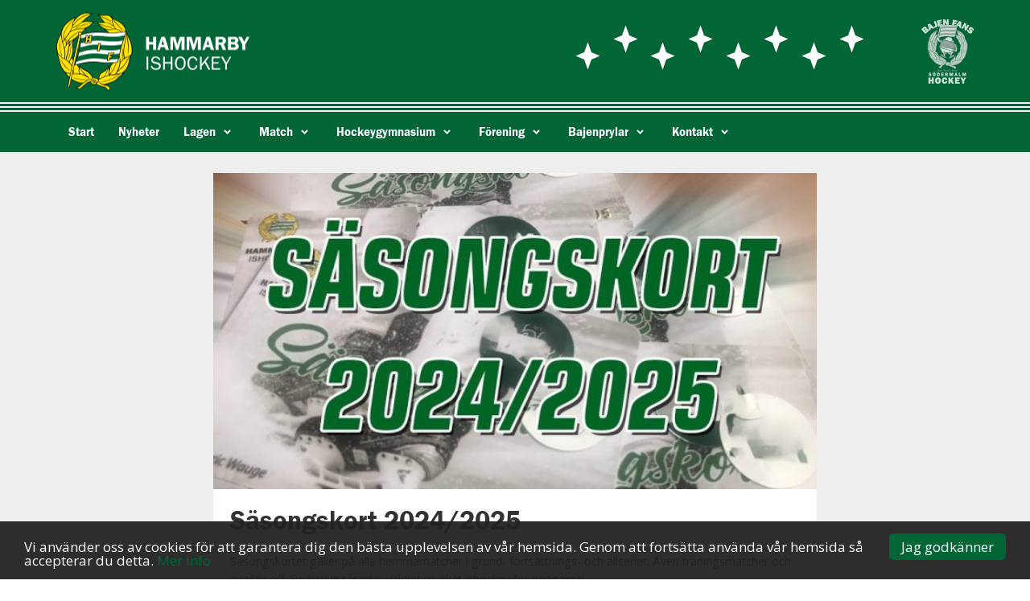

--- FILE ---
content_type: text/html; charset=UTF-8
request_url: https://www.hammarbyhockey.se/skort2425/
body_size: 14129
content:

<!DOCTYPE html>
<html lang="sv-SE" xmlns:og="http://ogp.me/ns#">
  <head>
    <!--- Remove bloginfo('name') if SEO plugin is activated -->
      <title>Säsongskort 2024/2025 | Hammarby Hockey</title><link rel="stylesheet" href="https://www.hammarbyhockey.se/wp-content/cache/min/1/da19185818660d5d0d6f19b33ac1fc24.css" media="all" data-minify="1" />
      

    <meta charset="UTF-8" />
    <meta name="viewport" content="width=device-width, initial-scale=1.0">
    
          <meta property="og:title" content="Säsongskort 2024/2025 | Hammarby Hockey" />
      <meta property="og:locale" content="sv_SE" />
      <meta property="og:site_name" content="Hammarby Hockey" />
      <meta property="og:url" content="https://www.hammarbyhockey.se/skort2425/" />
    <meta property="og:image" content="https://www.hammarbyhockey.se/wp-content/uploads/2024/07/skort2425.jpg"/> <meta property="og:type" content="website" />

    
    

    <!--[if lt IE 9]>
    <script src="//html5shim.googlecode.com/svn/trunk/html5.js"></script>
    <![endif]-->
    	<script>
		var runAfterPolicyAccept = [];
		function isPolicyAccepted(){
			cookieAccept = document.cookie.match(new RegExp('cookie_consent=([^;]+)'));
  			if(cookieAccept) cookieAccept = cookieAccept[1] == '1' || cookieAccept[1] == 'true';

  			return cookieAccept || window.localStorage && (localStorage.getItem('policy_consent') === 'true' || localStorage.getItem('cookie_consent') === 'true');
		}

		function whenPolicyAccepted(func){
			if(isPolicyAccepted()){
				func();
			}else{
				runAfterPolicyAccept.push(func);
			}
		}

		function policyAcceptedHandler(){
			for(i = 0; i < runAfterPolicyAccept.length; i++){
				runAfterPolicyAccept[i]();
			}

			runAfterPolicyAccept = [];
		}

		function unacceptPolicy(){
			var path = '/';
			if(addad && addad.cookiepath){
				path = addad.cookiepath;
			}

			document.cookie = 'cookie_consent=; expires=Thu, 01 Jan 1970 00:00:00 UTC; path=' + path;
			if(window.localStorage){
				localStorage.removeItem('policy_consent');
				localStorage.removeItem('cookie_consent');
			}

			$('.unaccept-policy').css('display', 'none');
		}
	</script>
	<link rel='dns-prefetch' href='//s.w.org' />
<link href='https://fonts.gstatic.com' crossorigin rel='preconnect' />






<link rel='stylesheet' id='addad_bootstrap-css'  href='https://www.hammarbyhockey.se/wp-content/themes/addad-client/addad.css?ver=1553091325' type='text/css' media='all' />
<link rel='stylesheet' id='font_awesome-css'  href='https://www.hammarbyhockey.se/wp-content/themes/addad/css/font-awesome/css/font-awesome.min.css?ver=1476872361' type='text/css' media='all' />
<script type='text/javascript' src='https://www.hammarbyhockey.se/wp-content/themes/addad/js/polyfill/picturefill.min.js?ver=1476872360'></script>
<script type='text/javascript' src='https://www.hammarbyhockey.se/wp-includes/js/jquery/jquery.js?ver=1.12.4'></script>
<script type='text/javascript' src='https://www.hammarbyhockey.se/wp-includes/js/jquery/jquery-migrate.min.js?ver=1.4.1'></script>
<script type='text/javascript' src='https://www.hammarbyhockey.se/wp-content/plugins/responsive-lightbox/assets/swipebox/jquery.swipebox.min.js?ver=2.4.8'></script>
<script type='text/javascript' src='https://www.hammarbyhockey.se/wp-includes/js/underscore.min.js?ver=1.8.3'></script>
<script type='text/javascript' src='https://www.hammarbyhockey.se/wp-content/plugins/responsive-lightbox/assets/infinitescroll/infinite-scroll.pkgd.min.js?ver=4.9.28'></script>
<script type='text/javascript'>
var rlArgs = {"script":"swipebox","selector":"lightbox","customEvents":"","activeGalleries":true,"animation":true,"hideCloseButtonOnMobile":false,"removeBarsOnMobile":false,"hideBars":true,"hideBarsDelay":5000,"videoMaxWidth":1080,"useSVG":true,"loopAtEnd":false,"woocommerce_gallery":false,"ajaxurl":"https:\/\/www.hammarbyhockey.se\/wp-admin\/admin-ajax.php","nonce":"25d5215d35","preview":false,"postId":24251,"scriptExtension":false};
</script>
<script type='text/javascript' src='https://www.hammarbyhockey.se/wp-content/plugins/responsive-lightbox/js/front.js?ver=2.4.8'></script>
<script type='text/javascript'>
/* <![CDATA[ */
var addad = {"ajaxUrl":"https:\/\/www.hammarbyhockey.se\/wp-admin\/admin-ajax.php","postId":"24251","postType":"page","template":"template-widepage.php","colors":["#FFFFFF","#016536","#015b31","#222222","#eeeeee","#FFE500"],"debug":""};
/* ]]> */
</script>
<script type='text/javascript' src='https://www.hammarbyhockey.se/wp-content/themes/addad/js/min/addad-head-min.js?ver=1476872358'></script>
<link rel='https://api.w.org/' href='https://www.hammarbyhockey.se/wp-json/' />

<link rel="canonical" href="https://www.hammarbyhockey.se/skort2425/" />
<link rel='shortlink' href='https://www.hammarbyhockey.se/?p=24251' />
<link rel="alternate" type="application/json+oembed" href="https://www.hammarbyhockey.se/wp-json/oembed/1.0/embed?url=https%3A%2F%2Fwww.hammarbyhockey.se%2Fskort2425%2F" />
<link rel="alternate" type="text/xml+oembed" href="https://www.hammarbyhockey.se/wp-json/oembed/1.0/embed?url=https%3A%2F%2Fwww.hammarbyhockey.se%2Fskort2425%2F&#038;format=xml" />
<link rel="alternate" type="application/rss+xml" title="Hammarby Hockey &raquo; Feed" href="https://www.hammarbyhockey.se/feed/" />	<script>
		jQuery(document).on('click', '.cc_btn_accept_all, .cc-dismiss', policyAcceptedHandler);
		jQuery(document).on('policyaccepted', policyAcceptedHandler);

		jQuery(function($){
			whenPolicyAccepted(function(){
				$('.unaccept-policy').css('display', ''); // Show button
			});
		});
	</script>
	<noscript><style id="rocket-lazyload-nojs-css">.rll-youtube-player, [data-lazy-src]{display:none !important;}</style></noscript>    <!--[if gte IE 9]>
            <link rel="stylesheet" type="text/css" href="https://www.hammarbyhockey.se/wp-content/themes/addad/css/css/addad-ie9.css" />
    <![endif]-->
    <script>
  (function(i,s,o,g,r,a,m){i['GoogleAnalyticsObject']=r;i[r]=i[r]||function(){
  (i[r].q=i[r].q||[]).push(arguments)},i[r].l=1*new Date();a=s.createElement(o),
  m=s.getElementsByTagName(o)[0];a.async=1;a.src=g;m.parentNode.insertBefore(a,m)
  })(window,document,'script','//www.google-analytics.com/analytics.js','ga');

  ga('create', 'UA-43965197-1', 'hammarbyhockey.se');
  ga('set', 'anonymizeIp', true);
ga('send', 'pageview');

</script>    

    <link rel="apple-touch-icon" sizes="180x180" href="https://www.hammarbyhockey.se/wp-content/themes/addad-client/img/ico/apple-touch-icon.png">
    <link rel="icon" type="image/png" href="https://www.hammarbyhockey.se/wp-content/themes/addad-client/img/ico/favicon-32x32.png" sizes="32x32">
    <link rel="icon" type="image/png" href="https://www.hammarbyhockey.se/wp-content/themes/addad-client/img/ico/favicon-16x16.png" sizes="16x16">
    <link rel="manifest" href="https://www.hammarbyhockey.se/wp-content/themes/addad-client/img/ico/manifest.json">
    <link rel="mask-icon" href="https://www.hammarbyhockey.se/wp-content/themes/addad-client/img/ico/safari-pinned-tab.svg" color="#007a43">
    <link rel="shortcut icon" href="https://www.hammarbyhockey.se/wp-content/themes/addad-client/img/ico/favicon.ico">
    <meta name="msapplication-config" content="https://www.hammarbyhockey.se/wp-content/themes/addad-client/img/ico/browserconfig.xml">
    <meta name="theme-color" content="#ffffff">
    
        
        <!--/Owl-->

    <meta name="viewport" content="width=device-width, initial-scale=1.0, maximum-scale=1.0, user-scalable=no" />

  </head>
  <body class="page-template page-template-template-widepage page-template-template-widepage-php page page-id-24251 blog_active " >
        
    <!--[if lte IE 9]>
      <style>
        body {background-position:0 80px;}
        .navbar-fixed-top {top:80px;}
        .admin-bar .navbar-fixed-top {top:112px;}
        .navbar-fixed-top.animateDown {top:0;}
        .admin-bar .navbar-fixed-top.animateDown {top:32px;}
      </style>
      <div class="ie-notifier">
        <div class="container">
          
            <div class="text">
              <ul class="icon-list fa-ul">
                <li>
                  <i class="fa-li fa fa-exclamation-triangle"></i>
                  Du använder en föråldrad webbläsare. För att surfa säkrare och <br />få en bättre upplevelse av webben, vänligen uppgradera din webbläsare.                </li>
              </ul>
            </div>
          
          <div class="browsers">
            <a target="_blank" class="chrome" title="Chrome" href="https://www.google.com/chrome"></a>
            <a target="_blank" class="firefox" title="Firefox" href="http://www.mozilla.org/sv-SE/firefox/fx/"></a>
            <a target="_blank" class="safari" title="Safari" href="http://www.apple.com/se/safari/"></a>
            <a target="_blank" class="iexplorer" title="Internet Explorer" href="http://windows.microsoft.com/sv-SE/internet-explorer/products/ie/home"></a>
          </div>
        </div>
      </div>
    <![endif]-->

  <div class="cd-overlay"></div>
  <div class="header-wrapper cd-main-header ">        <div class="header-upper row">
            <div class="col-md-12">
                <div class="container">
                    <div class="main-logo">
                        <a href="https://www.hammarbyhockey.se/" title="Hammarby Hockey" rel="home">
                              <img class="img-responsive logo-img" src="data:image/svg+xml,%3Csvg%20xmlns='http://www.w3.org/2000/svg'%20viewBox='0%200%20480%20194'%3E%3C/svg%3E" width="480" height="194" data-lazy-src="https://www.hammarbyhockey.se/wp-content/uploads/2016/09/main-logo-hammarbyhockey.png" /><noscript><img class="img-responsive logo-img" src="https://www.hammarbyhockey.se/wp-content/uploads/2016/09/main-logo-hammarbyhockey.png" width="480" height="194" /></noscript>                        </a>
                                            </div>
                                        <div class="bf-hockey-logo"></div>

                </div>
            </div>
        </div>
        <div id="navbar" class="navbar navbar-default navbar-static-top navbar-design-standard" role="navigation">      <div class="navbar-inner">
        <div class="container">
                    <button type="button" class="navbar-toggle cd-nav-trigger" href="#cd-primary-nav">
            Menu
            <span></span>
          </button>
          <!-- Nav design -->
                    <!--   LOGO   -->
          <div class="collapse navbar-collapse main-nav-wrapper standard"><ul id="main-menu" class="nav navbar-nav"><li id="menu-item-29" class="menu-item menu-item-type-post_type menu-item-object-page menu-item-home menu-item-29"><a  href="https://www.hammarbyhockey.se/"><span><i class="menu-item menu-item-type-post_type menu-item-object-page menu-item-home menu-item-29"></i>Start</span></a></li>
<li id="menu-item-699" class="menu-item menu-item-type-post_type menu-item-object-page menu-item-699"><a  href="https://www.hammarbyhockey.se/nyheter/"><span><i class="menu-item menu-item-type-post_type menu-item-object-page menu-item-699"></i>Nyheter</span></a></li>
<li id="menu-item-21856" class="addad-sub-menu menu-item menu-item-type-addad_menu_cat menu-item-object- menu-item-has-children menu-parent-item dropdown menu-item-21856"><a  href="javascript:void(0)" data-target=".menu-item-21856" data-toggle="dropdown"  ><span><i class="addad-sub-menu menu-item menu-item-type-addad_menu_cat menu-item-object- menu-item-has-children menu-parent-item dropdown menu-item-21856"></i>Lagen</span><button data-target=".menu-item-21856" data-toggle="dropdown" class="addad-dropdown-toggle"></button></a>
<ul class="dropdown-menu">
	<li id="menu-item-6941" class="addad-sub-menu menu-item menu-item-type-addad_menu_cat menu-item-object- menu-item-has-children menu-parent-item dropdown menu-item-6941 dropdown-submenu"><a ><span><i class="addad-sub-menu menu-item menu-item-type-addad_menu_cat menu-item-object- menu-item-has-children menu-parent-item dropdown menu-item-6941 dropdown-submenu"></i>A-lag Herr</span></a>
	<ul class="dropdown-menu">
		<li id="menu-item-28417" class="menu-item menu-item-type-post_type menu-item-object-page menu-item-28417"><a  href="https://www.hammarbyhockey.se/a-laget/truppen-2025-2026/"><span><i class="menu-item menu-item-type-post_type menu-item-object-page menu-item-28417"></i>Truppen 2025/2026</span></a></li>
		<li id="menu-item-28418" class="menu-item menu-item-type-post_type menu-item-object-page menu-item-28418"><a  href="https://www.hammarbyhockey.se/h2-ostra-25-26/"><span><i class="menu-item menu-item-type-post_type menu-item-object-page menu-item-28418"></i>Spelschema &#038; Resultat 2025/2026</span></a></li>
		<li id="menu-item-28792" class="menu-item menu-item-type-post_type menu-item-object-page menu-item-28792"><a  href="https://www.hammarbyhockey.se/a-laget/lagen-i-hockeytvaan-ostra-2526/"><span><i class="menu-item menu-item-type-post_type menu-item-object-page menu-item-28792"></i>Lagen i Hockeytvåan – Östra 2025/2026</span></a></li>
		<li id="menu-item-2937" class="menu-item menu-item-type-post_type menu-item-object-page menu-item-2937"><a  href="https://www.hammarbyhockey.se/tidigare-sasonger/"><span><i class="menu-item menu-item-type-post_type menu-item-object-page menu-item-2937"></i>Tidigare säsonger</span></a></li>
	</ul>
</li>
	<li id="menu-item-6942" class="addad-sub-menu menu-item menu-item-type-addad_menu_cat menu-item-object- menu-item-has-children menu-parent-item dropdown menu-item-6942 dropdown-submenu"><a ><span><i class="addad-sub-menu menu-item menu-item-type-addad_menu_cat menu-item-object- menu-item-has-children menu-parent-item dropdown menu-item-6942 dropdown-submenu"></i>A-lag Dam</span></a>
	<ul class="dropdown-menu">
		<li id="menu-item-23017" class="menu-item menu-item-type-custom menu-item-object-custom menu-item-23017"><a  href="https://www.hammarbyhockey.org/grupp/?ID=379332"><span><i class="menu-item menu-item-type-custom menu-item-object-custom menu-item-23017"></i>Truppen 2025/2026</span></a></li>
		<li id="menu-item-28427" class="menu-item menu-item-type-post_type menu-item-object-page menu-item-28427"><a  href="https://www.hammarbyhockey.se/dam-spelschema-2526/"><span><i class="menu-item menu-item-type-post_type menu-item-object-page menu-item-28427"></i>Spelschema och resultat 2025/2026</span></a></li>
		<li id="menu-item-26997" class="menu-item menu-item-type-post_type menu-item-object-page menu-item-26997"><a  href="https://www.hammarbyhockey.se/lagen-i-ndhl-damettan-ostra-2024-2025/"><span><i class="menu-item menu-item-type-post_type menu-item-object-page menu-item-26997"></i>Lagen i NDHL Damettan Östra – 2024/2025</span></a></li>
		<li id="menu-item-14059" class="menu-item menu-item-type-custom menu-item-object-custom menu-item-14059"><a  target="_blank" href="https://www.hammarbyhockey.org/start/?ID=379329"><span><i class="menu-item menu-item-type-custom menu-item-object-custom menu-item-14059"></i>Lagsida</span></a></li>
		<li id="menu-item-8689" class="menu-item menu-item-type-post_type menu-item-object-page menu-item-8689"><a  href="https://www.hammarbyhockey.se/tidigare-sasonger/"><span><i class="menu-item menu-item-type-post_type menu-item-object-page menu-item-8689"></i>Tidigare säsonger</span></a></li>
		<li id="menu-item-19006" class="menu-item menu-item-type-custom menu-item-object-custom menu-item-19006"><a  target="_blank" href="http://www.ndhlsverige.se/"><span><i class="menu-item menu-item-type-custom menu-item-object-custom menu-item-19006"></i>Nationella Damhockeyligan</span></a></li>
	</ul>
</li>
	<li id="menu-item-27003" class="menu-item menu-item-type-custom menu-item-object-custom menu-item-27003"><a  href="https://www.hammarbyhockey.org/start/?ID=498506"><span><i class="menu-item menu-item-type-custom menu-item-object-custom menu-item-27003"></i>Hammarby Hockey 2</span></a></li>
	<li id="menu-item-8454" class="menu-item menu-item-type-post_type menu-item-object-page menu-item-has-children menu-parent-item dropdown menu-item-8454 dropdown-submenu"><a  href="https://www.hammarbyhockey.se/junior/"><span><i class="menu-item menu-item-type-post_type menu-item-object-page menu-item-has-children menu-parent-item dropdown menu-item-8454 dropdown-submenu"></i>Junior</span></a>
	<ul class="dropdown-menu">
		<li id="menu-item-24853" class="menu-item menu-item-type-custom menu-item-object-custom menu-item-24853"><a  target="_blank" href="https://www.hammarbyhockey.org/start/?ID=379356"><span><i class="menu-item menu-item-type-custom menu-item-object-custom menu-item-24853"></i>U18</span></a></li>
		<li id="menu-item-24854" class="menu-item menu-item-type-custom menu-item-object-custom menu-item-24854"><a  target="_blank" href="https://www.hammarbyhockey.org/start/?ID=379364"><span><i class="menu-item menu-item-type-custom menu-item-object-custom menu-item-24854"></i>U20</span></a></li>
	</ul>
</li>
	<li id="menu-item-6943" class="addad-sub-menu menu-item menu-item-type-addad_menu_cat menu-item-object- menu-item-has-children menu-parent-item dropdown menu-item-6943 dropdown-submenu"><a ><span><i class="addad-sub-menu menu-item menu-item-type-addad_menu_cat menu-item-object- menu-item-has-children menu-parent-item dropdown menu-item-6943 dropdown-submenu"></i>Ungdom/Flickor</span></a>
	<ul class="dropdown-menu">
		<li id="menu-item-18505" class="menu-item menu-item-type-custom menu-item-object-custom menu-item-18505"><a  target="_blank" href="https://www.hammarbyhockey.org/start/?ID=379741"><span><i class="menu-item menu-item-type-custom menu-item-object-custom menu-item-18505"></i>Flickor F10</span></a></li>
		<li id="menu-item-22354" class="menu-item menu-item-type-custom menu-item-object-custom menu-item-22354"><a  target="_blank" href="https://www.hammarbyhockey.org/start/?ID=379749"><span><i class="menu-item menu-item-type-custom menu-item-object-custom menu-item-22354"></i>Flickor F12</span></a></li>
		<li id="menu-item-26365" class="menu-item menu-item-type-custom menu-item-object-custom menu-item-26365"><a  href="https://www.hammarbyhockey.org/start/?ID=382912"><span><i class="menu-item menu-item-type-custom menu-item-object-custom menu-item-26365"></i>Flickor F4</span></a></li>
		<li id="menu-item-26364" class="menu-item menu-item-type-custom menu-item-object-custom menu-item-26364"><a  href="https://www.hammarbyhockey.org/start/?ID=453605"><span><i class="menu-item menu-item-type-custom menu-item-object-custom menu-item-26364"></i>Flickor F16</span></a></li>
		<li id="menu-item-28375" class="menu-item menu-item-type-custom menu-item-object-custom menu-item-28375"><a  target="_blank" href="https://www.hammarbyhockey.org/start/?ID=547123"><span><i class="menu-item menu-item-type-custom menu-item-object-custom menu-item-28375"></i>Team 2018 &#8211; U8</span></a></li>
		<li id="menu-item-28340" class="menu-item menu-item-type-custom menu-item-object-custom menu-item-28340"><a  target="_blank" href="https://hammarbyhockey.web.sportadmin.se/start/?ID=486862"><span><i class="menu-item menu-item-type-custom menu-item-object-custom menu-item-28340"></i>Team 2017 &#8211; U9</span></a></li>
		<li id="menu-item-26360" class="menu-item menu-item-type-custom menu-item-object-custom menu-item-26360"><a  target="_blank" href="https://www.hammarbyhockey.org/start/?ID=440953"><span><i class="menu-item menu-item-type-custom menu-item-object-custom menu-item-26360"></i>Team 2016 &#8211; 10</span></a></li>
		<li id="menu-item-21748" class="menu-item menu-item-type-custom menu-item-object-custom menu-item-21748"><a  target="_blank" href="https://www.hammarbyhockey.org/start/?ID=379388"><span><i class="menu-item menu-item-type-custom menu-item-object-custom menu-item-21748"></i>Team 2015 &#8211; U11</span></a></li>
		<li id="menu-item-19168" class="menu-item menu-item-type-custom menu-item-object-custom menu-item-19168"><a  target="_blank" href="https://www.hammarbyhockey.org/start/?ID=379396"><span><i class="menu-item menu-item-type-custom menu-item-object-custom menu-item-19168"></i>Team 2014 &#8211; U12</span></a></li>
		<li id="menu-item-17336" class="menu-item menu-item-type-custom menu-item-object-custom menu-item-17336"><a  target="_blank" href="https://www.hammarbyhockey.org/start/?ID=379404"><span><i class="menu-item menu-item-type-custom menu-item-object-custom menu-item-17336"></i>Team 2013 &#8211; U13</span></a></li>
		<li id="menu-item-16469" class="menu-item menu-item-type-custom menu-item-object-custom menu-item-16469"><a  target="_blank" href="https://www.hammarbyhockey.org/start/?ID=379412"><span><i class="menu-item menu-item-type-custom menu-item-object-custom menu-item-16469"></i>Team 2012 &#8211; U14</span></a></li>
		<li id="menu-item-7364" class="menu-item menu-item-type-post_type menu-item-object-page menu-item-7364"><a  href="https://www.hammarbyhockey.se/skridskodisco/"><span><i class="menu-item menu-item-type-post_type menu-item-object-page menu-item-7364"></i>Skridskodisco</span></a></li>
	</ul>
</li>
	<li id="menu-item-12825" class="menu-item menu-item-type-post_type menu-item-object-page menu-item-has-children menu-parent-item dropdown menu-item-12825 dropdown-submenu"><a  href="https://www.hammarbyhockey.se/hockeyskolan/"><span><i class="menu-item menu-item-type-post_type menu-item-object-page menu-item-has-children menu-parent-item dropdown menu-item-12825 dropdown-submenu"></i>Tre Kronors Hockeyskola &#8211; Information</span></a>
	<ul class="dropdown-menu">
		<li id="menu-item-21975" class="menu-item menu-item-type-custom menu-item-object-custom menu-item-21975"><a  target="_blank" href="https://www.hammarbyhockey.org/start/?ID=507935"><span><i class="menu-item menu-item-type-custom menu-item-object-custom menu-item-21975"></i>Hockeyskolan &#8211; Lagsida</span></a></li>
	</ul>
</li>
	<li id="menu-item-24491" class="addad-sub-menu menu-item menu-item-type-addad_menu_cat menu-item-object- menu-item-has-children menu-parent-item dropdown menu-item-24491 dropdown-submenu"><a ><span><i class="addad-sub-menu menu-item menu-item-type-addad_menu_cat menu-item-object- menu-item-has-children menu-parent-item dropdown menu-item-24491 dropdown-submenu"></i>Rekreation / Veteran</span></a>
	<ul class="dropdown-menu">
		<li id="menu-item-24169" class="menu-item menu-item-type-custom menu-item-object-custom menu-item-has-children menu-parent-item dropdown menu-item-24169"><a  href="https://www.hammarbyhockey.org/start/?ID=379348"><span><i class="menu-item menu-item-type-custom menu-item-object-custom menu-item-has-children menu-parent-item dropdown menu-item-24169"></i>Hammarby Hockey Oldtimers</span></a>
		<ul class="dropdown-menu">
			<li id="menu-item-26921" class="menu-item menu-item-type-custom menu-item-object-custom menu-item-26921"><a  href="https://www.hammarbyhockey.org/match/?ID=379351"><span><i class="menu-item menu-item-type-custom menu-item-object-custom menu-item-26921"></i>Spelschema &#038; Resultat</span></a></li>
		</ul>
</li>
		<li id="menu-item-24478" class="menu-item menu-item-type-custom menu-item-object-custom menu-item-has-children menu-parent-item dropdown menu-item-24478"><a  href="https://www.hammarbyhockey.org/start/?ID=433668"><span><i class="menu-item menu-item-type-custom menu-item-object-custom menu-item-has-children menu-parent-item dropdown menu-item-24478"></i>Hammarby Hockey Ladies</span></a>
		<ul class="dropdown-menu">
			<li id="menu-item-26920" class="menu-item menu-item-type-custom menu-item-object-custom menu-item-26920"><a  href="https://www.hammarbyhockey.org/match/?ID=433671"><span><i class="menu-item menu-item-type-custom menu-item-object-custom menu-item-26920"></i>Spelschema &#038; Resultat</span></a></li>
		</ul>
</li>
	</ul>
</li>
	<li id="menu-item-27128" class="menu-item menu-item-type-custom menu-item-object-custom menu-item-27128"><a  href="https://www.hammarbyhockey.org/start/?ID=508960"><span><i class="menu-item menu-item-type-custom menu-item-object-custom menu-item-27128"></i>Målvakter</span></a></li>
</ul>
</li>
<li id="menu-item-24698" class="addad-sub-menu menu-item menu-item-type-addad_menu_cat menu-item-object- menu-item-has-children menu-parent-item dropdown menu-item-24698"><a  href="javascript:void(0)" data-target=".menu-item-24698" data-toggle="dropdown"  ><span><i class="addad-sub-menu menu-item menu-item-type-addad_menu_cat menu-item-object- menu-item-has-children menu-parent-item dropdown menu-item-24698"></i>Match</span><button data-target=".menu-item-24698" data-toggle="dropdown" class="addad-dropdown-toggle"></button></a>
<ul class="dropdown-menu">
	<li id="menu-item-26928" class="addad-sub-menu menu-item menu-item-type-addad_menu_cat menu-item-object- menu-item-has-children menu-parent-item dropdown menu-item-26928 dropdown-submenu"><a ><span><i class="addad-sub-menu menu-item menu-item-type-addad_menu_cat menu-item-object- menu-item-has-children menu-parent-item dropdown menu-item-26928 dropdown-submenu"></i>Spelschema &#038; Resultat</span></a>
	<ul class="dropdown-menu">
		<li id="menu-item-28419" class="menu-item menu-item-type-post_type menu-item-object-page menu-item-28419"><a  href="https://www.hammarbyhockey.se/h2-ostra-25-26/"><span><i class="menu-item menu-item-type-post_type menu-item-object-page menu-item-28419"></i>A-lag Herr</span></a></li>
		<li id="menu-item-28428" class="menu-item menu-item-type-post_type menu-item-object-page menu-item-28428"><a  href="https://www.hammarbyhockey.se/dam-spelschema-2526/"><span><i class="menu-item menu-item-type-post_type menu-item-object-page menu-item-28428"></i>A-lag Dam</span></a></li>
	</ul>
</li>
	<li id="menu-item-713" class="menu-item menu-item-type-post_type menu-item-object-page menu-item-713"><a  href="https://www.hammarbyhockey.se/biljetter/"><span><i class="menu-item menu-item-type-post_type menu-item-object-page menu-item-713"></i>Biljetter</span></a></li>
	<li id="menu-item-28422" class="menu-item menu-item-type-post_type menu-item-object-page menu-item-28422"><a  href="https://www.hammarbyhockey.se/sasongskort-2025-2026/"><span><i class="menu-item menu-item-type-post_type menu-item-object-page menu-item-28422"></i>Säsongskort 2025/2026</span></a></li>
	<li id="menu-item-12423" class="menu-item menu-item-type-post_type menu-item-object-page menu-item-12423"><a  href="https://www.hammarbyhockey.se/tv/"><span><i class="menu-item menu-item-type-post_type menu-item-object-page menu-item-12423"></i>Matchsändningar</span></a></li>
	<li id="menu-item-24484" class="menu-item menu-item-type-custom menu-item-object-custom menu-item-24484"><a  href="https://www.hammarbyhockey.se/ackreditering/"><span><i class="menu-item menu-item-type-custom menu-item-object-custom menu-item-24484"></i>Ackreditering</span></a></li>
	<li id="menu-item-18780" class="menu-item menu-item-type-post_type menu-item-object-page menu-item-has-children menu-parent-item dropdown menu-item-18780 dropdown-submenu"><a  href="https://www.hammarbyhockey.se/anlaggning/"><span><i class="menu-item menu-item-type-post_type menu-item-object-page menu-item-has-children menu-parent-item dropdown menu-item-18780 dropdown-submenu"></i>Anläggningar</span></a>
	<ul class="dropdown-menu">
		<li id="menu-item-16375" class="menu-item menu-item-type-post_type menu-item-object-page menu-item-16375"><a  href="https://www.hammarbyhockey.se/allmanhetens-akning/"><span><i class="menu-item menu-item-type-post_type menu-item-object-page menu-item-16375"></i>Allmänhetens åkning</span></a></li>
	</ul>
</li>
</ul>
</li>
<li id="menu-item-18709" class="menu-item menu-item-type-post_type menu-item-object-page menu-item-has-children menu-parent-item dropdown menu-item-18709"><a  href="javascript:void(0)" data-target=".menu-item-18709" data-toggle="dropdown"  ><span><i class="menu-item menu-item-type-post_type menu-item-object-page menu-item-has-children menu-parent-item dropdown menu-item-18709"></i>Hockeygymnasium</span><button data-target=".menu-item-18709" data-toggle="dropdown" class="addad-dropdown-toggle"></button></a>
<ul class="dropdown-menu">
	<li class="menu-item menu-item-type-post_type menu-item-object-page menu-item-has-children menu-parent-item menu-parent-in-sub menu-item-18709"><a  href="https://www.hammarbyhockey.se/hg/"><span><i class="menu-item menu-item-type-post_type menu-item-object-page menu-item-has-children menu-parent-item menu-parent-in-sub menu-item-18709"></i>Hockeygymnasium</span></a></li>
	<li id="menu-item-21835" class="menu-item menu-item-type-custom menu-item-object-custom menu-item-21835"><a  href="https://www.hammarbyhockey.org/start/?ID=372775"><span><i class="menu-item menu-item-type-custom menu-item-object-custom menu-item-21835"></i>HG&#8217;s Lagsida</span></a></li>
</ul>
</li>
<li id="menu-item-6944" class="addad-sub-menu menu-item menu-item-type-addad_menu_cat menu-item-object- menu-item-has-children menu-parent-item dropdown menu-item-6944"><a  href="javascript:void(0)" data-target=".menu-item-6944" data-toggle="dropdown"  ><span><i class="addad-sub-menu menu-item menu-item-type-addad_menu_cat menu-item-object- menu-item-has-children menu-parent-item dropdown menu-item-6944"></i>Förening</span><button data-target=".menu-item-6944" data-toggle="dropdown" class="addad-dropdown-toggle"></button></a>
<ul class="dropdown-menu">
	<li id="menu-item-895" class="menu-item menu-item-type-post_type menu-item-object-page menu-item-895"><a  href="https://www.hammarbyhockey.se/foreningen/om-hammarby-hockey/"><span><i class="menu-item menu-item-type-post_type menu-item-object-page menu-item-895"></i>Om Hammarby Hockey</span></a></li>
	<li id="menu-item-21944" class="addad-sub-menu menu-item menu-item-type-addad_menu_cat menu-item-object- menu-item-has-children menu-parent-item dropdown menu-item-21944 dropdown-submenu"><a ><span><i class="addad-sub-menu menu-item menu-item-type-addad_menu_cat menu-item-object- menu-item-has-children menu-parent-item dropdown menu-item-21944 dropdown-submenu"></i>Organisation</span></a>
	<ul class="dropdown-menu">
		<li id="menu-item-721" class="menu-item menu-item-type-post_type menu-item-object-page menu-item-721"><a  href="https://www.hammarbyhockey.se/foreningen/styrelse/"><span><i class="menu-item menu-item-type-post_type menu-item-object-page menu-item-721"></i>Styrelse</span></a></li>
		<li id="menu-item-783" class="menu-item menu-item-type-post_type menu-item-object-page menu-item-783"><a  href="https://www.hammarbyhockey.se/foreningen/organisation/"><span><i class="menu-item menu-item-type-post_type menu-item-object-page menu-item-783"></i>Organisation &#8211; funktioner</span></a></li>
		<li id="menu-item-18917" class="menu-item menu-item-type-post_type menu-item-object-page menu-item-18917"><a  href="https://www.hammarbyhockey.se/ungdomsorganisation/"><span><i class="menu-item menu-item-type-post_type menu-item-object-page menu-item-18917"></i>Ungdomsrådet</span></a></li>
		<li id="menu-item-720" class="menu-item menu-item-type-post_type menu-item-object-page menu-item-720"><a  href="https://www.hammarbyhockey.se/foreningen/hjalp-till/"><span><i class="menu-item menu-item-type-post_type menu-item-object-page menu-item-720"></i>Funktionärer – Vill du hjälpa till?</span></a></li>
	</ul>
</li>
	<li id="menu-item-11339" class="menu-item menu-item-type-post_type menu-item-object-page menu-item-has-children menu-parent-item dropdown menu-item-11339 dropdown-submenu"><a  href="https://www.hammarbyhockey.se/foreningen/bli-medlem/"><span><i class="menu-item menu-item-type-post_type menu-item-object-page menu-item-has-children menu-parent-item dropdown menu-item-11339 dropdown-submenu"></i>Medlem</span></a>
	<ul class="dropdown-menu">
		<li id="menu-item-719" class="menu-item menu-item-type-post_type menu-item-object-page menu-item-719"><a  href="https://www.hammarbyhockey.se/foreningen/bli-medlem/"><span><i class="menu-item menu-item-type-post_type menu-item-object-page menu-item-719"></i>Bli medlem</span></a></li>
		<li id="menu-item-11889" class="menu-item menu-item-type-post_type menu-item-object-page menu-item-11889"><a  href="https://www.hammarbyhockey.se/sponsorer/erbjudanden/"><span><i class="menu-item menu-item-type-post_type menu-item-object-page menu-item-11889"></i>Erbjudanden</span></a></li>
		<li id="menu-item-11337" class="menu-item menu-item-type-post_type menu-item-object-page menu-item-has-children menu-parent-item dropdown menu-item-11337"><a  href="https://www.hammarbyhockey.se/integritetspolicy-2/"><span><i class="menu-item menu-item-type-post_type menu-item-object-page menu-item-has-children menu-parent-item dropdown menu-item-11337"></i>HIF Ishockeyförening – Integritetspolicy</span></a>
		<ul class="dropdown-menu">
			<li id="menu-item-11347" class="menu-item menu-item-type-post_type menu-item-object-page menu-item-11347"><a  href="https://www.hammarbyhockey.se/hif-ishockeyforening-begaran-av-registerutdrag/"><span><i class="menu-item menu-item-type-post_type menu-item-object-page menu-item-11347"></i>Begäran om registerutdrag</span></a></li>
		</ul>
</li>
	</ul>
</li>
	<li id="menu-item-12873" class="menu-item menu-item-type-post_type menu-item-object-page menu-item-has-children menu-parent-item dropdown menu-item-12873 dropdown-submenu"><a  href="https://www.hammarbyhockey.se/foreningen/dokument/"><span><i class="menu-item menu-item-type-post_type menu-item-object-page menu-item-has-children menu-parent-item dropdown menu-item-12873 dropdown-submenu"></i>Dokument</span></a>
	<ul class="dropdown-menu">
		<li id="menu-item-852" class="menu-item menu-item-type-post_type menu-item-object-page menu-item-852"><a  href="https://www.hammarbyhockey.se/foreningen/stadgar/"><span><i class="menu-item menu-item-type-post_type menu-item-object-page menu-item-852"></i>Stadgar</span></a></li>
		<li id="menu-item-14554" class="menu-item menu-item-type-post_type menu-item-object-page menu-item-14554"><a  href="https://www.hammarbyhockey.se/vardegrund/"><span><i class="menu-item menu-item-type-post_type menu-item-object-page menu-item-14554"></i>Värdegrund</span></a></li>
		<li id="menu-item-26778" class="menu-item menu-item-type-post_type menu-item-object-page menu-item-26778"><a  href="https://www.hammarbyhockey.se/vision-hammarby-ishockey/"><span><i class="menu-item menu-item-type-post_type menu-item-object-page menu-item-26778"></i>Vision Hammarby Ishockey</span></a></li>
		<li id="menu-item-19000" class="menu-item menu-item-type-post_type menu-item-object-page menu-item-19000"><a  href="https://www.hammarbyhockey.se/policydokument/"><span><i class="menu-item menu-item-type-post_type menu-item-object-page menu-item-19000"></i>Policydokument</span></a></li>
		<li id="menu-item-18842" class="menu-item menu-item-type-post_type menu-item-object-page menu-item-18842"><a  href="https://www.hammarbyhockey.se/forsakringsinformation/"><span><i class="menu-item menu-item-type-post_type menu-item-object-page menu-item-18842"></i>Försäkringsinformation</span></a></li>
	</ul>
</li>
</ul>
</li>
<li id="menu-item-28057" class="addad-sub-menu menu-item menu-item-type-addad_menu_cat menu-item-object- menu-item-has-children menu-parent-item dropdown menu-item-28057"><a  href="javascript:void(0)" data-target=".menu-item-28057" data-toggle="dropdown"  ><span><i class="addad-sub-menu menu-item menu-item-type-addad_menu_cat menu-item-object- menu-item-has-children menu-parent-item dropdown menu-item-28057"></i>Bajenprylar</span><button data-target=".menu-item-28057" data-toggle="dropdown" class="addad-dropdown-toggle"></button></a>
<ul class="dropdown-menu">
	<li id="menu-item-971" class="menu-item menu-item-type-post_type menu-item-object-page menu-item-971"><a  href="https://www.hammarbyhockey.se/foreningen/souvenirer/"><span><i class="menu-item menu-item-type-post_type menu-item-object-page menu-item-971"></i>Köp Bajenprylar</span></a></li>
	<li id="menu-item-28093" class="menu-item menu-item-type-post_type menu-item-object-page menu-item-28093"><a  href="https://www.hammarbyhockey.se/bajenprylar/"><span><i class="menu-item menu-item-type-post_type menu-item-object-page menu-item-28093"></i>Bajenprylar &#8211; Webbshop</span></a></li>
</ul>
</li>
<li id="menu-item-1249" class="menu-item menu-item-type-post_type menu-item-object-page menu-item-has-children menu-parent-item dropdown menu-item-1249"><a  href="javascript:void(0)" data-target=".menu-item-1249" data-toggle="dropdown"  ><span><i class="menu-item menu-item-type-post_type menu-item-object-page menu-item-has-children menu-parent-item dropdown menu-item-1249"></i>Kontakt</span><button data-target=".menu-item-1249" data-toggle="dropdown" class="addad-dropdown-toggle"></button></a>
<ul class="dropdown-menu">
	<li class="menu-item menu-item-type-post_type menu-item-object-page menu-item-has-children menu-parent-item menu-parent-in-sub menu-item-1249"><a  href="https://www.hammarbyhockey.se/kontakta-oss/"><span><i class="menu-item menu-item-type-post_type menu-item-object-page menu-item-has-children menu-parent-item menu-parent-in-sub menu-item-1249"></i>Kontakt</span></a></li>
	<li id="menu-item-26780" class="menu-item menu-item-type-post_type menu-item-object-page menu-item-26780"><a  href="https://www.hammarbyhockey.se/foreningen/organisation/"><span><i class="menu-item menu-item-type-post_type menu-item-object-page menu-item-26780"></i>Organisation</span></a></li>
	<li id="menu-item-6940" class="addad-sub-menu menu-item menu-item-type-addad_menu_cat menu-item-object- menu-item-has-children menu-parent-item dropdown menu-item-6940 dropdown-submenu"><a ><span><i class="addad-sub-menu menu-item menu-item-type-addad_menu_cat menu-item-object- menu-item-has-children menu-parent-item dropdown menu-item-6940 dropdown-submenu"></i>Media</span></a>
	<ul class="dropdown-menu">
		<li id="menu-item-22315" class="menu-item menu-item-type-post_type menu-item-object-page menu-item-22315"><a  href="https://www.hammarbyhockey.se/ackreditering/"><span><i class="menu-item menu-item-type-post_type menu-item-object-page menu-item-22315"></i>Ackreditering</span></a></li>
		<li id="menu-item-21537" class="menu-item menu-item-type-custom menu-item-object-custom menu-item-21537"><a  href="https://www.svenskhockey.tv/sv/club/hammarby-if"><span><i class="menu-item menu-item-type-custom menu-item-object-custom menu-item-21537"></i>Svensk HockeyTV</span></a></li>
		<li id="menu-item-727" class="menu-item menu-item-type-post_type menu-item-object-page menu-item-727"><a  href="https://www.hammarbyhockey.se/media/bajenhockeytv/"><span><i class="menu-item menu-item-type-post_type menu-item-object-page menu-item-727"></i>BajenHockeyTV</span></a></li>
		<li id="menu-item-902" class="menu-item menu-item-type-post_type menu-item-object-page menu-item-902"><a  href="https://www.hammarbyhockey.se/media/lankar/"><span><i class="menu-item menu-item-type-post_type menu-item-object-page menu-item-902"></i>Länkar</span></a></li>
	</ul>
</li>
	<li id="menu-item-6945" class="addad-sub-menu menu-item menu-item-type-addad_menu_cat menu-item-object- menu-item-has-children menu-parent-item dropdown menu-item-6945 dropdown-submenu"><a ><span><i class="addad-sub-menu menu-item menu-item-type-addad_menu_cat menu-item-object- menu-item-has-children menu-parent-item dropdown menu-item-6945 dropdown-submenu"></i>Marknad</span></a>
	<ul class="dropdown-menu">
		<li id="menu-item-14858" class="menu-item menu-item-type-post_type menu-item-object-page menu-item-14858"><a  href="https://www.hammarbyhockey.se/samarbeta-med-oss/"><span><i class="menu-item menu-item-type-post_type menu-item-object-page menu-item-14858"></i>Samarbeta med oss</span></a></li>
		<li id="menu-item-21174" class="menu-item menu-item-type-post_type menu-item-object-page menu-item-21174"><a  href="https://www.hammarbyhockey.se/halsoresan/"><span><i class="menu-item menu-item-type-post_type menu-item-object-page menu-item-21174"></i>Hälsoresan</span></a></li>
		<li id="menu-item-21851" class="menu-item menu-item-type-custom menu-item-object-custom menu-item-21851"><a  href="https://vitabergensbarn.se/"><span><i class="menu-item menu-item-type-custom menu-item-object-custom menu-item-21851"></i>Vita Bergens Barn</span></a></li>
		<li id="menu-item-12156" class="menu-item menu-item-type-post_type menu-item-object-page menu-item-12156"><a  href="https://www.hammarbyhockey.se/hockeytaltet/"><span><i class="menu-item menu-item-type-post_type menu-item-object-page menu-item-12156"></i>Hammarby Hockey-tältet: Här finns vi!</span></a></li>
		<li id="menu-item-12076" class="menu-item menu-item-type-custom menu-item-object-custom menu-item-12076"><a  href="https://www.hammarbyhockey.se/category/sponsor/"><span><i class="menu-item menu-item-type-custom menu-item-object-custom menu-item-12076"></i>Sponsorpresentationer</span></a></li>
		<li id="menu-item-19181" class="menu-item menu-item-type-custom menu-item-object-custom menu-item-19181"><a  href="https://www.hammarbyhockey.se/dick-drotts-malvaktsfond"><span><i class="menu-item menu-item-type-custom menu-item-object-custom menu-item-19181"></i>Dick Drotts Målvaktsfond</span></a></li>
		<li id="menu-item-9263" class="menu-item menu-item-type-post_type menu-item-object-page menu-item-9263"><a  href="https://www.hammarbyhockey.se/ulf-uffe-jernspets-ungdomsfond/"><span><i class="menu-item menu-item-type-post_type menu-item-object-page menu-item-9263"></i>Ulf Jernspets Ungdomsfond</span></a></li>
		<li id="menu-item-3513" class="menu-item menu-item-type-post_type menu-item-object-page menu-item-3513"><a  href="https://www.hammarbyhockey.se/sponsorer/erbjudanden/"><span><i class="menu-item menu-item-type-post_type menu-item-object-page menu-item-3513"></i>Erbjudanden</span></a></li>
	</ul>
</li>
</ul>
</li>
</ul>                      </div>
        </div>
      </div><!-- //.navbar-inner -->
    </div><!-- //.navbar -->
      </div><!--//.header-wrapper-->
  
<nav class="cd-nav -whole-button">
			<i class="fa fa-circle-o-notch fa-spin fa-2x mm-loading-icon"></i>
		</nav> <!-- cd-nav -->    <!-- End Header -->
    <main class="main-wrapper cd-main-content">
      <div class="main-wrapper-content">
              <!-- Begin Template Content -->

    

<div class="post-row">
  <div class="container">
    <div class="row">
      
      <div class="col-md-8 col-md-offset-2 col-sm-10 col-sm-offset-1 no-gutter-width-xs">            <div id="post-24251" class="post-wrapper">
                <div class="post-slider">                  <img
                     alt='skort2425' title='skort2425' data-ratio='landscape' width='890' height='467' src="data:image/svg+xml,%3Csvg%20xmlns='http://www.w3.org/2000/svg'%20viewBox='0%200%20890%20467'%3E%3C/svg%3E" data-lazy-srcset='https://www.hammarbyhockey.se/wp-content/uploads/2024/07/skort2425-1200x629.jpg 1200w 629h, https://www.hammarbyhockey.se/wp-content/uploads/2024/07/skort2425-992x520.jpg 992w 520h, https://www.hammarbyhockey.se/wp-content/uploads/2024/07/skort2425-890x467.jpg 890w 467h, https://www.hammarbyhockey.se/wp-content/uploads/2024/07/skort2425-768x402.jpg 768w 402h, https://www.hammarbyhockey.se/wp-content/uploads/2024/07/skort2425-660x346.jpg 660w 346h, https://www.hammarbyhockey.se/wp-content/uploads/2024/07/skort2425-560x293.jpg 560w 293h, https://www.hammarbyhockey.se/wp-content/uploads/2024/07/skort2425-480x251.jpg 480w 251h, https://www.hammarbyhockey.se/wp-content/uploads/2024/07/skort2425-360x188.jpg 360w 188h, https://www.hammarbyhockey.se/wp-content/uploads/2024/07/skort2425-320x167.jpg 320w 167h, https://www.hammarbyhockey.se/wp-content/uploads/2024/07/skort2425-220x115.jpg 220w 115h, https://www.hammarbyhockey.se/wp-content/uploads/2024/07/skort2425-110x57.jpg 110w 57h, ' data-lazy-sizes='(min-width: 992px) 620px, (min-width: 768px) 591.66666666667px, (min-width: 0px) 100vw, '  class="slider_img img-responsive"                   data-lazy-src="https://www.hammarbyhockey.se/wp-content/uploads/2024/07/skort2425-890x467.jpg" ><noscript><img
                     alt='skort2425' title='skort2425' data-ratio='landscape' width='890' height='467' src='https://www.hammarbyhockey.se/wp-content/uploads/2024/07/skort2425-890x467.jpg' srcset='https://www.hammarbyhockey.se/wp-content/uploads/2024/07/skort2425-1200x629.jpg 1200w 629h, https://www.hammarbyhockey.se/wp-content/uploads/2024/07/skort2425-992x520.jpg 992w 520h, https://www.hammarbyhockey.se/wp-content/uploads/2024/07/skort2425-890x467.jpg 890w 467h, https://www.hammarbyhockey.se/wp-content/uploads/2024/07/skort2425-768x402.jpg 768w 402h, https://www.hammarbyhockey.se/wp-content/uploads/2024/07/skort2425-660x346.jpg 660w 346h, https://www.hammarbyhockey.se/wp-content/uploads/2024/07/skort2425-560x293.jpg 560w 293h, https://www.hammarbyhockey.se/wp-content/uploads/2024/07/skort2425-480x251.jpg 480w 251h, https://www.hammarbyhockey.se/wp-content/uploads/2024/07/skort2425-360x188.jpg 360w 188h, https://www.hammarbyhockey.se/wp-content/uploads/2024/07/skort2425-320x167.jpg 320w 167h, https://www.hammarbyhockey.se/wp-content/uploads/2024/07/skort2425-220x115.jpg 220w 115h, https://www.hammarbyhockey.se/wp-content/uploads/2024/07/skort2425-110x57.jpg 110w 57h, ' sizes='(min-width: 992px) 620px, (min-width: 768px) 591.66666666667px, (min-width: 0px) 100vw, '  class="slider_img img-responsive"                   ></noscript>
                </div>               <div class="sidebar-none post-24251 page type-page status-publish hentry" >
                <div class="row">
                  
                    <div class="col-md-12 col-sm-12">                      <div class="content"  >
                                                  <header class="page-title">
                            <h1 class="title entry-title">Säsongskort 2024/2025</h1>                          </header>
                        <div class="inner-content"><p>Säsongskortet gäller på alla hemmamatcher i grund- fortsättnings- och allserier. Även träningsmatcher och ev play off. <u>Ev. kval ingår inte.</u> Väldigt mycket ishockey för pengarna!</p>
<p>Med anledning av ett kraftigt begränsat antal publikplatser i våra hemmaarenor släpper vi säsongen 2024/2025 <strong><span style="color: #d41919;">endast 50</span> säsongskort till A-herr</strong> och <strong><span style="color: #d41919;">30</span></strong><strong> säsongskort till A-dam</strong>. Välj Dam eller Herr vid beställning.<br />
<em>Medlemskap obligatoriskt.</em></p>
<p>Säsongskorten för 2024/2025 släpps till försäljning 1 augusti 2024 kl. 12:00 <span style="color: #de1212;">och kan hämtas ut i entrén fr.o.m. första träningsmatchen.</span></p>
<p style="text-align: left;"><strong>Antal sålda</strong> &#8211; HockeyTvåan: <strong>45</strong> <meter value="45" min="0" max="50"></meter>. 5 kvar. (2024-10-09 kl. 12:00)</p>
<p style="text-align: left;"><strong>Antal sålda</strong> &#8211; NDHL/Damettan: 4 <meter value="4" min="0" max="30"></meter>. 26 kvar.(2024-10-09 kl. 12:00)</p>
<p><span style="color: #1a31db;"><strong><a style="color: #1a31db;" href="https://entry.sportadmin.se/groupsOverview?uid=5fswO4" target="_blank" rel="noopener"><u>BESTÄLLNINGSLÄNK</u></a></strong></span></p>
<p><strong>Standard-kort: Herr eller Dam</strong></p>
<ul>
<li>Ordinarie: 1 100 SEK (4 matcher i rabatt)<br />
&#8211; vuxen, 18 år och äldre</li>
<li>Reducerat: 550 SEK (4 matcher i rabatt)<br />
&#8211; Ungdom 12-17 år, Pensionär och <u>studerande med studentleg</u></li>
<li>Supporterkortet: 825 SEK (4 matcher i rabatt)<br />
<em>När medlemskap i en av Hammarbys Supportergrupperingar kan styrkas</em></li>
</ul>
<p><strong>ICKE MEDLEM</strong> betalar</p>
<ul>
<li>Priser enligt ovan + medlemskap</li>
</ul>
<p><strong>Spelare och Ledare i Hammarby Hockey</strong></p>
<p>Fri entré <u>i mån av plats</u> och mot uppvisande av digitalt/fysiskt medlemskort.</p>
</div><div class="extra-content-wrapper">
  </div>
                      </div>
                    </div>

                  
                </div>
              </div>
            </div>
                </div>
          </div>
  </div>
</div>
<div id="sponsorer" class="sponsors-row">
	<div class="container">
		<div class="row sponsors_level1"><div class="col-xs-6 col-sm-3 sponsor-single"><a href="http://www.agestatransport.se" target="_blank"><img alt="" title="Agesta_Svart" src="data:image/svg+xml,%3Csvg%20xmlns='http://www.w3.org/2000/svg'%20viewBox='0%200%20320%20167'%3E%3C/svg%3E" width="320" height="167" data-lazy-src="https://www.hammarbyhockey.se/wp-content/uploads/2024/01/Agesta_Svart-320x167.jpg"><noscript><img alt="" title="Agesta_Svart" src="https://www.hammarbyhockey.se/wp-content/uploads/2024/01/Agesta_Svart-320x167.jpg" width="320" height="167"></noscript></a></div><div class="col-xs-6 col-sm-3 sponsor-single"><a href="http://www.flinks.se" target="_blank"><img alt="" title="flinkst" src="data:image/svg+xml,%3Csvg%20xmlns='http://www.w3.org/2000/svg'%20viewBox='0%200%20320%20167'%3E%3C/svg%3E" width="320" height="167" data-lazy-src="https://www.hammarbyhockey.se/wp-content/uploads/2016/09/FlinksT-320x167.png"><noscript><img alt="" title="flinkst" src="https://www.hammarbyhockey.se/wp-content/uploads/2016/09/FlinksT-320x167.png" width="320" height="167"></noscript></a></div><div class="col-xs-6 col-sm-3 sponsor-single"><a href="https://www.clinton.se/land/" target="_blank"><img alt="" title="Clinton Mätkonsult" src="data:image/svg+xml,%3Csvg%20xmlns='http://www.w3.org/2000/svg'%20viewBox='0%200%20320%20167'%3E%3C/svg%3E" width="320" height="167" data-lazy-src="https://www.hammarbyhockey.se/wp-content/uploads/2016/09/Clinton-320x167.png"><noscript><img alt="" title="Clinton Mätkonsult" src="https://www.hammarbyhockey.se/wp-content/uploads/2016/09/Clinton-320x167.png" width="320" height="167"></noscript></a></div><div class="col-xs-6 col-sm-3 sponsor-single"><a href="https://vectrical.com" target="_blank"><img alt="" title="Vectrical_VIT_890x467" src="data:image/svg+xml,%3Csvg%20xmlns='http://www.w3.org/2000/svg'%20viewBox='0%200%20320%20167'%3E%3C/svg%3E" width="320" height="167" data-lazy-src="https://www.hammarbyhockey.se/wp-content/uploads/2016/09/Vectrical_VIT_890x467-320x167.png"><noscript><img alt="" title="Vectrical_VIT_890x467" src="https://www.hammarbyhockey.se/wp-content/uploads/2016/09/Vectrical_VIT_890x467-320x167.png" width="320" height="167"></noscript></a></div><div class="col-xs-6 col-sm-3 sponsor-single"><a href="http://www.nynastak.se" target="_blank"><img alt="" title="Nynäs Tak" src="data:image/svg+xml,%3Csvg%20xmlns='http://www.w3.org/2000/svg'%20viewBox='0%200%20320%20167'%3E%3C/svg%3E" width="320" height="167" data-lazy-src="https://www.hammarbyhockey.se/wp-content/uploads/2016/09/NynasTak_large-1-320x167.png"><noscript><img alt="" title="Nynäs Tak" src="https://www.hammarbyhockey.se/wp-content/uploads/2016/09/NynasTak_large-1-320x167.png" width="320" height="167"></noscript></a></div><div class="col-xs-6 col-sm-3 sponsor-single"><a href="http://www.jfkelektriska.com/" target="_blank"><img alt="" title="JFK_890x467" src="data:image/svg+xml,%3Csvg%20xmlns='http://www.w3.org/2000/svg'%20viewBox='0%200%20320%20167'%3E%3C/svg%3E" width="320" height="167" data-lazy-src="https://www.hammarbyhockey.se/wp-content/uploads/2016/09/JFK_890x467-320x167.png"><noscript><img alt="" title="JFK_890x467" src="https://www.hammarbyhockey.se/wp-content/uploads/2016/09/JFK_890x467-320x167.png" width="320" height="167"></noscript></a></div><div class="col-xs-6 col-sm-3 sponsor-single"><a href="https://www.audicompendax.com/en" target="_blank"><img alt="" title="AUDIOCOM_890X467" src="data:image/svg+xml,%3Csvg%20xmlns='http://www.w3.org/2000/svg'%20viewBox='0%200%20320%20167'%3E%3C/svg%3E" width="320" height="167" data-lazy-src="https://www.hammarbyhockey.se/wp-content/uploads/2016/09/AUDIOCOM_890X467-320x167.png"><noscript><img alt="" title="AUDIOCOM_890X467" src="https://www.hammarbyhockey.se/wp-content/uploads/2016/09/AUDIOCOM_890X467-320x167.png" width="320" height="167"></noscript></a></div><div class="col-xs-6 col-sm-3 sponsor-single"><a href="https://evident.se/" target="_blank"><img alt="" title="EvidentClean_890x467" src="data:image/svg+xml,%3Csvg%20xmlns='http://www.w3.org/2000/svg'%20viewBox='0%200%20320%20167'%3E%3C/svg%3E" width="320" height="167" data-lazy-src="https://www.hammarbyhockey.se/wp-content/uploads/2016/09/EvidentClean_890x467-320x167.png"><noscript><img alt="" title="EvidentClean_890x467" src="https://www.hammarbyhockey.se/wp-content/uploads/2016/09/EvidentClean_890x467-320x167.png" width="320" height="167"></noscript></a></div><div class="col-xs-6 col-sm-3 sponsor-single"><a href="http://tqi.se" target="_blank"><img alt="" title="TQI_220218-2" src="data:image/svg+xml,%3Csvg%20xmlns='http://www.w3.org/2000/svg'%20viewBox='0%200%20320%20167'%3E%3C/svg%3E" width="320" height="167" data-lazy-src="https://www.hammarbyhockey.se/wp-content/uploads/2022/02/TQI_220218-2-320x167.png"><noscript><img alt="" title="TQI_220218-2" src="https://www.hammarbyhockey.se/wp-content/uploads/2022/02/TQI_220218-2-320x167.png" width="320" height="167"></noscript></a></div><div class="col-xs-6 col-sm-3 sponsor-single"><a href="https://www.harrfors.se/" target="_blank"><img alt="" title="Harrfors_890x467" src="data:image/svg+xml,%3Csvg%20xmlns='http://www.w3.org/2000/svg'%20viewBox='0%200%20320%20167'%3E%3C/svg%3E" width="320" height="167" data-lazy-src="https://www.hammarbyhockey.se/wp-content/uploads/2016/09/Harrfors_890x467-320x167.png"><noscript><img alt="" title="Harrfors_890x467" src="https://www.hammarbyhockey.se/wp-content/uploads/2016/09/Harrfors_890x467-320x167.png" width="320" height="167"></noscript></a></div><div class="col-xs-6 col-sm-3 sponsor-single"><a href="https://skab-gruppen.se/" target="_blank"><img alt="" title="Gubbelogo_890x467png" src="data:image/svg+xml,%3Csvg%20xmlns='http://www.w3.org/2000/svg'%20viewBox='0%200%20320%20167'%3E%3C/svg%3E" width="320" height="167" data-lazy-src="https://www.hammarbyhockey.se/wp-content/uploads/2016/09/Gubbelogo_890x467png-320x167.png"><noscript><img alt="" title="Gubbelogo_890x467png" src="https://www.hammarbyhockey.se/wp-content/uploads/2016/09/Gubbelogo_890x467png-320x167.png" width="320" height="167"></noscript></a></div><div class="col-xs-6 col-sm-3 sponsor-single"><a href="https://nordicwellness.se/" target="_blank"><img alt="" title="Nordic_Wellness_890x467" src="data:image/svg+xml,%3Csvg%20xmlns='http://www.w3.org/2000/svg'%20viewBox='0%200%20320%20167'%3E%3C/svg%3E" width="320" height="167" data-lazy-src="https://www.hammarbyhockey.se/wp-content/uploads/2016/09/Nordic_Wellness_890x467-320x167.png"><noscript><img alt="" title="Nordic_Wellness_890x467" src="https://www.hammarbyhockey.se/wp-content/uploads/2016/09/Nordic_Wellness_890x467-320x167.png" width="320" height="167"></noscript></a></div><div class="col-xs-6 col-sm-3 sponsor-single"><a href=" https://www.cleancasa.se/" target="_blank"><img alt="" title="CleanCasa_890x467" src="data:image/svg+xml,%3Csvg%20xmlns='http://www.w3.org/2000/svg'%20viewBox='0%200%20320%20167'%3E%3C/svg%3E" width="320" height="167" data-lazy-src="https://www.hammarbyhockey.se/wp-content/uploads/2016/09/CleanCasa_890x467-320x167.png"><noscript><img alt="" title="CleanCasa_890x467" src="https://www.hammarbyhockey.se/wp-content/uploads/2016/09/CleanCasa_890x467-320x167.png" width="320" height="167"></noscript></a></div><div class="col-xs-6 col-sm-3 sponsor-single"><a href="https://cafebar.se/stockholm/" target="_blank"><img alt="" title="CafeBar_890x467" src="data:image/svg+xml,%3Csvg%20xmlns='http://www.w3.org/2000/svg'%20viewBox='0%200%20320%20167'%3E%3C/svg%3E" width="320" height="167" data-lazy-src="https://www.hammarbyhockey.se/wp-content/uploads/2016/09/CafeBar_890x467-320x167.png"><noscript><img alt="" title="CafeBar_890x467" src="https://www.hammarbyhockey.se/wp-content/uploads/2016/09/CafeBar_890x467-320x167.png" width="320" height="167"></noscript></a></div><div class="col-xs-6 col-sm-3 sponsor-single"><a href="https://www.agestavvs.se/" target="_blank"><img alt="" title="Agesta_VVS_890x467" src="data:image/svg+xml,%3Csvg%20xmlns='http://www.w3.org/2000/svg'%20viewBox='0%200%20320%20167'%3E%3C/svg%3E" width="320" height="167" data-lazy-src="https://www.hammarbyhockey.se/wp-content/uploads/2016/09/Agesta_VVS_890x467-320x167.png"><noscript><img alt="" title="Agesta_VVS_890x467" src="https://www.hammarbyhockey.se/wp-content/uploads/2016/09/Agesta_VVS_890x467-320x167.png" width="320" height="167"></noscript></a></div><div class="col-xs-6 col-sm-3 sponsor-single"><a href="https://perfekttransport.se/" target="_blank"><img alt="" title="Perfekt_890x467" src="data:image/svg+xml,%3Csvg%20xmlns='http://www.w3.org/2000/svg'%20viewBox='0%200%20320%20167'%3E%3C/svg%3E" width="320" height="167" data-lazy-src="https://www.hammarbyhockey.se/wp-content/uploads/2016/09/Perfekt_890x467-320x167.png"><noscript><img alt="" title="Perfekt_890x467" src="https://www.hammarbyhockey.se/wp-content/uploads/2016/09/Perfekt_890x467-320x167.png" width="320" height="167"></noscript></a></div><div class="col-xs-6 col-sm-3 sponsor-single"><img alt="" title="RAKO_890x467" src="data:image/svg+xml,%3Csvg%20xmlns='http://www.w3.org/2000/svg'%20viewBox='0%200%20320%20167'%3E%3C/svg%3E" width="320" height="167" data-lazy-src="https://www.hammarbyhockey.se/wp-content/uploads/2016/09/RAKO_890x467-320x167.png"><noscript><img alt="" title="RAKO_890x467" src="https://www.hammarbyhockey.se/wp-content/uploads/2016/09/RAKO_890x467-320x167.png" width="320" height="167"></noscript></div><div class="col-xs-6 col-sm-3 sponsor-single"><a href="https://jnfiltersystem.se/" target="_blank"><img alt="" title="JN_filtersystem_890x467" src="data:image/svg+xml,%3Csvg%20xmlns='http://www.w3.org/2000/svg'%20viewBox='0%200%20320%20167'%3E%3C/svg%3E" width="320" height="167" data-lazy-src="https://www.hammarbyhockey.se/wp-content/uploads/2016/09/JN_filtersystem_890x467-320x167.png"><noscript><img alt="" title="JN_filtersystem_890x467" src="https://www.hammarbyhockey.se/wp-content/uploads/2016/09/JN_filtersystem_890x467-320x167.png" width="320" height="167"></noscript></a></div><div class="col-xs-6 col-sm-3 sponsor-single"><a href="https://www.ssmc.se/" target="_blank"><img alt="" title="Sjostadens_Malericenter_890x467" src="data:image/svg+xml,%3Csvg%20xmlns='http://www.w3.org/2000/svg'%20viewBox='0%200%20320%20167'%3E%3C/svg%3E" width="320" height="167" data-lazy-src="https://www.hammarbyhockey.se/wp-content/uploads/2016/09/Sjostadens_Malericenter_890x467-320x167.png"><noscript><img alt="" title="Sjostadens_Malericenter_890x467" src="https://www.hammarbyhockey.se/wp-content/uploads/2016/09/Sjostadens_Malericenter_890x467-320x167.png" width="320" height="167"></noscript></a></div><div class="col-xs-6 col-sm-3 sponsor-single"><a href="https://sjostadensmarina.com/" target="_blank"><img alt="" title="Sjostadens_Marina_890x467" src="data:image/svg+xml,%3Csvg%20xmlns='http://www.w3.org/2000/svg'%20viewBox='0%200%20320%20167'%3E%3C/svg%3E" width="320" height="167" data-lazy-src="https://www.hammarbyhockey.se/wp-content/uploads/2016/09/Sjostadens_Marina_890x467-320x167.png"><noscript><img alt="" title="Sjostadens_Marina_890x467" src="https://www.hammarbyhockey.se/wp-content/uploads/2016/09/Sjostadens_Marina_890x467-320x167.png" width="320" height="167"></noscript></a></div><div class="col-xs-6 col-sm-3 sponsor-single"><a href="https://teamrullen.se/" target="_blank"><img alt="" title="Teamrullen_890x467" src="data:image/svg+xml,%3Csvg%20xmlns='http://www.w3.org/2000/svg'%20viewBox='0%200%20320%20167'%3E%3C/svg%3E" width="320" height="167" data-lazy-src="https://www.hammarbyhockey.se/wp-content/uploads/2016/09/Teamrullen_890x467-320x167.png"><noscript><img alt="" title="Teamrullen_890x467" src="https://www.hammarbyhockey.se/wp-content/uploads/2016/09/Teamrullen_890x467-320x167.png" width="320" height="167"></noscript></a></div><div class="col-xs-6 col-sm-3 sponsor-single"><a href="https://jacksburger.se/" target="_blank"><img alt="" title="Jacks_Burger_VASASTAN_890x467" src="data:image/svg+xml,%3Csvg%20xmlns='http://www.w3.org/2000/svg'%20viewBox='0%200%20320%20167'%3E%3C/svg%3E" width="320" height="167" data-lazy-src="https://www.hammarbyhockey.se/wp-content/uploads/2025/11/Jacks_Burger_VASASTAN_890x467-320x167.png"><noscript><img alt="" title="Jacks_Burger_VASASTAN_890x467" src="https://www.hammarbyhockey.se/wp-content/uploads/2025/11/Jacks_Burger_VASASTAN_890x467-320x167.png" width="320" height="167"></noscript></a></div><div class="col-xs-6 col-sm-3 sponsor-single"><a href="https://dinkorskola.se/" target="_blank"><img alt="" title="Din_Korskola_890x467" src="data:image/svg+xml,%3Csvg%20xmlns='http://www.w3.org/2000/svg'%20viewBox='0%200%20320%20167'%3E%3C/svg%3E" width="320" height="167" data-lazy-src="https://www.hammarbyhockey.se/wp-content/uploads/2016/09/Din_Korskola_890x467-320x167.png"><noscript><img alt="" title="Din_Korskola_890x467" src="https://www.hammarbyhockey.se/wp-content/uploads/2016/09/Din_Korskola_890x467-320x167.png" width="320" height="167"></noscript></a></div><div class="col-xs-6 col-sm-3 sponsor-single"><a href="https://www.sobuss.se/" target="_blank"><img alt="" title="SO-Buss_890x467" src="data:image/svg+xml,%3Csvg%20xmlns='http://www.w3.org/2000/svg'%20viewBox='0%200%20320%20167'%3E%3C/svg%3E" width="320" height="167" data-lazy-src="https://www.hammarbyhockey.se/wp-content/uploads/2016/09/SO-Buss_890x467-320x167.png"><noscript><img alt="" title="SO-Buss_890x467" src="https://www.hammarbyhockey.se/wp-content/uploads/2016/09/SO-Buss_890x467-320x167.png" width="320" height="167"></noscript></a></div><div class="col-xs-6 col-sm-3 sponsor-single"><a href="https://www.coop.se/butiker-erbjudanden/coop/coop-karrtorp/" target="_blank"><img alt="" title="Coop_Kip_890x467" src="data:image/svg+xml,%3Csvg%20xmlns='http://www.w3.org/2000/svg'%20viewBox='0%200%20320%20167'%3E%3C/svg%3E" width="320" height="167" data-lazy-src="https://www.hammarbyhockey.se/wp-content/uploads/2016/09/Coop_Kip_890x467-320x167.png"><noscript><img alt="" title="Coop_Kip_890x467" src="https://www.hammarbyhockey.se/wp-content/uploads/2016/09/Coop_Kip_890x467-320x167.png" width="320" height="167"></noscript></a></div><div class="col-xs-6 col-sm-3 sponsor-single"><a href="https://www.bergholmstransport.se/" target="_blank"><img alt="" title="Bergholms_890x467" src="data:image/svg+xml,%3Csvg%20xmlns='http://www.w3.org/2000/svg'%20viewBox='0%200%20320%20167'%3E%3C/svg%3E" width="320" height="167" data-lazy-src="https://www.hammarbyhockey.se/wp-content/uploads/2023/04/Bergholms_890x467-320x167.png"><noscript><img alt="" title="Bergholms_890x467" src="https://www.hammarbyhockey.se/wp-content/uploads/2023/04/Bergholms_890x467-320x167.png" width="320" height="167"></noscript></a></div><div class="col-xs-6 col-sm-3 sponsor-single"><a href="http://mastercenter.se" target="_blank"><img alt="" title="MäcterCenter - Industrilokaler i Länna" src="data:image/svg+xml,%3Csvg%20xmlns='http://www.w3.org/2000/svg'%20viewBox='0%200%20320%20167'%3E%3C/svg%3E" width="320" height="167" data-lazy-src="https://www.hammarbyhockey.se/wp-content/uploads/2016/10/MC_large4-1-320x167.png"><noscript><img alt="" title="MäcterCenter - Industrilokaler i Länna" src="https://www.hammarbyhockey.se/wp-content/uploads/2016/10/MC_large4-1-320x167.png" width="320" height="167"></noscript></a></div><div class="col-xs-6 col-sm-3 sponsor-single"><a href="https://bergsprängninguppsala.se/" target="_blank"><img alt="" title="Soderqvist_Bergsp_890x467" src="data:image/svg+xml,%3Csvg%20xmlns='http://www.w3.org/2000/svg'%20viewBox='0%200%20320%20167'%3E%3C/svg%3E" width="320" height="167" data-lazy-src="https://www.hammarbyhockey.se/wp-content/uploads/2016/09/Soderqvist_Bergsp_890x467-320x167.png"><noscript><img alt="" title="Soderqvist_Bergsp_890x467" src="https://www.hammarbyhockey.se/wp-content/uploads/2016/09/Soderqvist_Bergsp_890x467-320x167.png" width="320" height="167"></noscript></a></div><div class="col-xs-6 col-sm-3 sponsor-single"><a href="https://www.maxfix.nu/" target="_blank"><img alt="" title="MaxFix_890x467" src="data:image/svg+xml,%3Csvg%20xmlns='http://www.w3.org/2000/svg'%20viewBox='0%200%20320%20167'%3E%3C/svg%3E" width="320" height="167" data-lazy-src="https://www.hammarbyhockey.se/wp-content/uploads/2016/09/MaxFix_890x467-320x167.png"><noscript><img alt="" title="MaxFix_890x467" src="https://www.hammarbyhockey.se/wp-content/uploads/2016/09/MaxFix_890x467-320x167.png" width="320" height="167"></noscript></a></div><div class="col-xs-6 col-sm-3 sponsor-single"><a href="http://www.lagerbaren.se/" target="_blank"><img alt="" title="Lagerbaren_890x467" src="data:image/svg+xml,%3Csvg%20xmlns='http://www.w3.org/2000/svg'%20viewBox='0%200%20320%20167'%3E%3C/svg%3E" width="320" height="167" data-lazy-src="https://www.hammarbyhockey.se/wp-content/uploads/2016/09/Lagerbaren_890x467-320x167.png"><noscript><img alt="" title="Lagerbaren_890x467" src="https://www.hammarbyhockey.se/wp-content/uploads/2016/09/Lagerbaren_890x467-320x167.png" width="320" height="167"></noscript></a></div><div class="col-xs-6 col-sm-3 sponsor-single"><a href="https://portablamedia.se/" target="_blank"><img alt="" title="PortablaMedia_890*467" src="data:image/svg+xml,%3Csvg%20xmlns='http://www.w3.org/2000/svg'%20viewBox='0%200%20320%20167'%3E%3C/svg%3E" width="320" height="167" data-lazy-src="https://www.hammarbyhockey.se/wp-content/uploads/2016/09/PortablaMedia_890467-320x167.png"><noscript><img alt="" title="PortablaMedia_890*467" src="https://www.hammarbyhockey.se/wp-content/uploads/2016/09/PortablaMedia_890467-320x167.png" width="320" height="167"></noscript></a></div><div class="col-xs-6 col-sm-3 sponsor-single"><a href="https://perfectastorkok.se/" target="_blank"><img alt="" title="Perfecta Restaurang och Storkök" src="data:image/svg+xml,%3Csvg%20xmlns='http://www.w3.org/2000/svg'%20viewBox='0%200%20320%20167'%3E%3C/svg%3E" width="320" height="167" data-lazy-src="https://www.hammarbyhockey.se/wp-content/uploads/2016/09/Perfecta_890x467-320x167.png"><noscript><img alt="" title="Perfecta Restaurang och Storkök" src="https://www.hammarbyhockey.se/wp-content/uploads/2016/09/Perfecta_890x467-320x167.png" width="320" height="167"></noscript></a></div><div class="col-xs-6 col-sm-3 sponsor-single"><a href="https://www.cnetsystems.com/" target="_blank"><img alt="" title="C-Net_890x467" src="data:image/svg+xml,%3Csvg%20xmlns='http://www.w3.org/2000/svg'%20viewBox='0%200%20320%20167'%3E%3C/svg%3E" width="320" height="167" data-lazy-src="https://www.hammarbyhockey.se/wp-content/uploads/2016/09/C-Net_890x467-320x167.png"><noscript><img alt="" title="C-Net_890x467" src="https://www.hammarbyhockey.se/wp-content/uploads/2016/09/C-Net_890x467-320x167.png" width="320" height="167"></noscript></a></div><div class="col-xs-6 col-sm-3 sponsor-single"><a href="https://www.willbrand.se/" target="_blank"><img alt="" title="WillBrand_890x467" src="data:image/svg+xml,%3Csvg%20xmlns='http://www.w3.org/2000/svg'%20viewBox='0%200%20320%20167'%3E%3C/svg%3E" width="320" height="167" data-lazy-src="https://www.hammarbyhockey.se/wp-content/uploads/2016/09/WillBrand_890x467-320x167.png"><noscript><img alt="" title="WillBrand_890x467" src="https://www.hammarbyhockey.se/wp-content/uploads/2016/09/WillBrand_890x467-320x167.png" width="320" height="167"></noscript></a></div><div class="col-xs-6 col-sm-3 sponsor-single"><a href="https://www.dina.se/" target="_blank"><img alt="" title="Dina_Forsakringar_890x467" src="data:image/svg+xml,%3Csvg%20xmlns='http://www.w3.org/2000/svg'%20viewBox='0%200%20320%20167'%3E%3C/svg%3E" width="320" height="167" data-lazy-src="https://www.hammarbyhockey.se/wp-content/uploads/2016/09/Dina_Forsakringar_890x467-320x167.png"><noscript><img alt="" title="Dina_Forsakringar_890x467" src="https://www.hammarbyhockey.se/wp-content/uploads/2016/09/Dina_Forsakringar_890x467-320x167.png" width="320" height="167"></noscript></a></div><div class="col-xs-6 col-sm-3 sponsor-single"><a href="https://www.ebroadcargo.se/" target="_blank"><img alt="" title="EB_Road_Cargo_890x467" src="data:image/svg+xml,%3Csvg%20xmlns='http://www.w3.org/2000/svg'%20viewBox='0%200%20320%20167'%3E%3C/svg%3E" width="320" height="167" data-lazy-src="https://www.hammarbyhockey.se/wp-content/uploads/2016/09/EB_Road_Cargo_890x467-320x167.png"><noscript><img alt="" title="EB_Road_Cargo_890x467" src="https://www.hammarbyhockey.se/wp-content/uploads/2016/09/EB_Road_Cargo_890x467-320x167.png" width="320" height="167"></noscript></a></div><div class="col-xs-6 col-sm-3 sponsor-single"><a href="https://www.a2el.se/" target="_blank"><img alt="" title="A2_Elentreprenad_890x467" src="data:image/svg+xml,%3Csvg%20xmlns='http://www.w3.org/2000/svg'%20viewBox='0%200%20320%20167'%3E%3C/svg%3E" width="320" height="167" data-lazy-src="https://www.hammarbyhockey.se/wp-content/uploads/2016/09/A2_Elentreprenad_890x467-320x167.png"><noscript><img alt="" title="A2_Elentreprenad_890x467" src="https://www.hammarbyhockey.se/wp-content/uploads/2016/09/A2_Elentreprenad_890x467-320x167.png" width="320" height="167"></noscript></a></div><div class="col-xs-6 col-sm-3 sponsor-single"><a href="https://www.ica.se/butiker/maxi/haninge/maxi-ica-stormarknad-haninge-1003777/" target="_blank"><img alt="" title="ICA_Maxi_Haninge_890x467" src="data:image/svg+xml,%3Csvg%20xmlns='http://www.w3.org/2000/svg'%20viewBox='0%200%20320%20167'%3E%3C/svg%3E" width="320" height="167" data-lazy-src="https://www.hammarbyhockey.se/wp-content/uploads/2024/09/ICA_Maxi_Haninge_890x467-320x167.png"><noscript><img alt="" title="ICA_Maxi_Haninge_890x467" src="https://www.hammarbyhockey.se/wp-content/uploads/2024/09/ICA_Maxi_Haninge_890x467-320x167.png" width="320" height="167"></noscript></a></div><div class="col-xs-6 col-sm-3 sponsor-single"><a href="https://www.ica.se/butiker/kvantum/stockholm/ica-kvantum-sodermalm-16791/start/" target="_blank"><img alt="" title="ICA_Kvantum_890x467" src="data:image/svg+xml,%3Csvg%20xmlns='http://www.w3.org/2000/svg'%20viewBox='0%200%20320%20167'%3E%3C/svg%3E" width="320" height="167" data-lazy-src="https://www.hammarbyhockey.se/wp-content/uploads/2016/09/ICA_Kvantum_890x467-320x167.png"><noscript><img alt="" title="ICA_Kvantum_890x467" src="https://www.hammarbyhockey.se/wp-content/uploads/2016/09/ICA_Kvantum_890x467-320x167.png" width="320" height="167"></noscript></a></div><div class="col-xs-6 col-sm-3 sponsor-single"><a href="https://kjfrakt.se/" target="_blank"><img alt="" title="KJ_Frakt_890x467" src="data:image/svg+xml,%3Csvg%20xmlns='http://www.w3.org/2000/svg'%20viewBox='0%200%20320%20167'%3E%3C/svg%3E" width="320" height="167" data-lazy-src="https://www.hammarbyhockey.se/wp-content/uploads/2024/10/KJ_Frakt_890x467-320x167.png"><noscript><img alt="" title="KJ_Frakt_890x467" src="https://www.hammarbyhockey.se/wp-content/uploads/2024/10/KJ_Frakt_890x467-320x167.png" width="320" height="167"></noscript></a></div><div class="col-xs-6 col-sm-3 sponsor-single"><a href="https://www.jesseskrog.nu/se" target="_blank"><img alt="" title="JESSES_Klassiker" src="data:image/svg+xml,%3Csvg%20xmlns='http://www.w3.org/2000/svg'%20viewBox='0%200%20320%20167'%3E%3C/svg%3E" width="320" height="167" data-lazy-src="https://www.hammarbyhockey.se/wp-content/uploads/2016/09/JESSES_Klassiker-320x167.png"><noscript><img alt="" title="JESSES_Klassiker" src="https://www.hammarbyhockey.se/wp-content/uploads/2016/09/JESSES_Klassiker-320x167.png" width="320" height="167"></noscript></a></div><div class="col-xs-6 col-sm-3 sponsor-single"><a href="https://sbventilation.se/" target="_blank"><img alt="" title="SB_Vent_890x467" src="data:image/svg+xml,%3Csvg%20xmlns='http://www.w3.org/2000/svg'%20viewBox='0%200%20320%20167'%3E%3C/svg%3E" width="320" height="167" data-lazy-src="https://www.hammarbyhockey.se/wp-content/uploads/2016/09/SB_Vent_890x467-320x167.png"><noscript><img alt="" title="SB_Vent_890x467" src="https://www.hammarbyhockey.se/wp-content/uploads/2016/09/SB_Vent_890x467-320x167.png" width="320" height="167"></noscript></a></div><div class="col-xs-6 col-sm-3 sponsor-single"><a href="https://jkn.se/" target="_blank"><img alt="" title="JKN_890x467" src="data:image/svg+xml,%3Csvg%20xmlns='http://www.w3.org/2000/svg'%20viewBox='0%200%20320%20167'%3E%3C/svg%3E" width="320" height="167" data-lazy-src="https://www.hammarbyhockey.se/wp-content/uploads/2016/09/JKN_890x467-320x167.png"><noscript><img alt="" title="JKN_890x467" src="https://www.hammarbyhockey.se/wp-content/uploads/2016/09/JKN_890x467-320x167.png" width="320" height="167"></noscript></a></div><div class="col-xs-6 col-sm-3 sponsor-single"><a href="https://spelmanhellman.se/" target="_blank"><img alt="" title="Hellman_Spelman_890x467" src="data:image/svg+xml,%3Csvg%20xmlns='http://www.w3.org/2000/svg'%20viewBox='0%200%20320%20167'%3E%3C/svg%3E" width="320" height="167" data-lazy-src="https://www.hammarbyhockey.se/wp-content/uploads/2016/09/Hellman_Spelman_890x467-320x167.png"><noscript><img alt="" title="Hellman_Spelman_890x467" src="https://www.hammarbyhockey.se/wp-content/uploads/2016/09/Hellman_Spelman_890x467-320x167.png" width="320" height="167"></noscript></a></div><div class="col-xs-6 col-sm-3 sponsor-single"><img alt="" title="Aritma_890x467" src="data:image/svg+xml,%3Csvg%20xmlns='http://www.w3.org/2000/svg'%20viewBox='0%200%20320%20167'%3E%3C/svg%3E" width="320" height="167" data-lazy-src="https://www.hammarbyhockey.se/wp-content/uploads/2016/09/Aritma_890x467-320x167.png"><noscript><img alt="" title="Aritma_890x467" src="https://www.hammarbyhockey.se/wp-content/uploads/2016/09/Aritma_890x467-320x167.png" width="320" height="167"></noscript></div><div class="col-xs-6 col-sm-3 sponsor-single"><a href="https://www.sodermalmslas.se/" target="_blank"><img alt="" title="SML_2223" src="data:image/svg+xml,%3Csvg%20xmlns='http://www.w3.org/2000/svg'%20viewBox='0%200%20320%20167'%3E%3C/svg%3E" width="320" height="167" data-lazy-src="https://www.hammarbyhockey.se/wp-content/uploads/2022/11/SML_2223-320x167.png"><noscript><img alt="" title="SML_2223" src="https://www.hammarbyhockey.se/wp-content/uploads/2022/11/SML_2223-320x167.png" width="320" height="167"></noscript></a></div><div class="col-xs-6 col-sm-3 sponsor-single"><img alt="" title="Jalkeruds Måleri AB" src="data:image/svg+xml,%3Csvg%20xmlns='http://www.w3.org/2000/svg'%20viewBox='0%200%20320%20167'%3E%3C/svg%3E" width="320" height="167" data-lazy-src="https://www.hammarbyhockey.se/wp-content/uploads/2016/09/Jalkeruds_large-320x167.png"><noscript><img alt="" title="Jalkeruds Måleri AB" src="https://www.hammarbyhockey.se/wp-content/uploads/2016/09/Jalkeruds_large-320x167.png" width="320" height="167"></noscript></div><div class="col-xs-6 col-sm-3 sponsor-single"><a href="https://www.optikern.org/" target="_blank"><img alt="" title="Optikern_i_Hammarby_890x467" src="data:image/svg+xml,%3Csvg%20xmlns='http://www.w3.org/2000/svg'%20viewBox='0%200%20320%20167'%3E%3C/svg%3E" width="320" height="167" data-lazy-src="https://www.hammarbyhockey.se/wp-content/uploads/2016/09/Optikern_i_Hammarby_890x467-320x167.png"><noscript><img alt="" title="Optikern_i_Hammarby_890x467" src="https://www.hammarbyhockey.se/wp-content/uploads/2016/09/Optikern_i_Hammarby_890x467-320x167.png" width="320" height="167"></noscript></a></div><div class="col-xs-6 col-sm-3 sponsor-single"><a href="https://www.enskedebilplat.se/" target="_blank"><img alt="" title="Enskede_Bil_o_Plat" src="data:image/svg+xml,%3Csvg%20xmlns='http://www.w3.org/2000/svg'%20viewBox='0%200%20320%20167'%3E%3C/svg%3E" width="320" height="167" data-lazy-src="https://www.hammarbyhockey.se/wp-content/uploads/2016/09/Enskede_Bil_o_Plat-320x167.png"><noscript><img alt="" title="Enskede_Bil_o_Plat" src="https://www.hammarbyhockey.se/wp-content/uploads/2016/09/Enskede_Bil_o_Plat-320x167.png" width="320" height="167"></noscript></a></div><div class="col-xs-6 col-sm-3 sponsor-single"><a href="https://enskede-cykel.se/" target="_blank"><img alt="" title="Enskede_Cykel_890x467" src="data:image/svg+xml,%3Csvg%20xmlns='http://www.w3.org/2000/svg'%20viewBox='0%200%20320%20167'%3E%3C/svg%3E" width="320" height="167" data-lazy-src="https://www.hammarbyhockey.se/wp-content/uploads/2016/09/Enskede_Cykel_890x467-320x167.png"><noscript><img alt="" title="Enskede_Cykel_890x467" src="https://www.hammarbyhockey.se/wp-content/uploads/2016/09/Enskede_Cykel_890x467-320x167.png" width="320" height="167"></noscript></a></div><div class="col-xs-6 col-sm-3 sponsor-single"><a href="http://www.segerholmsbygg.se/" target="_blank"><img alt="" title="Segerholms_890x467" src="data:image/svg+xml,%3Csvg%20xmlns='http://www.w3.org/2000/svg'%20viewBox='0%200%20320%20167'%3E%3C/svg%3E" width="320" height="167" data-lazy-src="https://www.hammarbyhockey.se/wp-content/uploads/2016/09/Segerholms_890x467-320x167.png"><noscript><img alt="" title="Segerholms_890x467" src="https://www.hammarbyhockey.se/wp-content/uploads/2016/09/Segerholms_890x467-320x167.png" width="320" height="167"></noscript></a></div><div class="col-xs-6 col-sm-3 sponsor-single"><a href="https://eriksdalstrafikskola.nu/" target="_blank"><img alt="" title="Eriksdalstrafikskola_890x467" src="data:image/svg+xml,%3Csvg%20xmlns='http://www.w3.org/2000/svg'%20viewBox='0%200%20320%20167'%3E%3C/svg%3E" width="320" height="167" data-lazy-src="https://www.hammarbyhockey.se/wp-content/uploads/2016/09/Eriksdalstrafikskola_890x467-320x167.png"><noscript><img alt="" title="Eriksdalstrafikskola_890x467" src="https://www.hammarbyhockey.se/wp-content/uploads/2016/09/Eriksdalstrafikskola_890x467-320x167.png" width="320" height="167"></noscript></a></div><div class="col-xs-6 col-sm-3 sponsor-single"><a href="https://restaurangagapi.se/" target="_blank"><img alt="" title="AGAPI_890x467" src="data:image/svg+xml,%3Csvg%20xmlns='http://www.w3.org/2000/svg'%20viewBox='0%200%20320%20167'%3E%3C/svg%3E" width="320" height="167" data-lazy-src="https://www.hammarbyhockey.se/wp-content/uploads/2024/06/AGAPI_890x467-320x167.png"><noscript><img alt="" title="AGAPI_890x467" src="https://www.hammarbyhockey.se/wp-content/uploads/2024/06/AGAPI_890x467-320x167.png" width="320" height="167"></noscript></a></div><div class="col-xs-6 col-sm-3 sponsor-single"><a href="https://www.texaslonghorn.se/restaurang/alvsjo/" target="_blank"><img alt="" title="Texas Longhorn_890x467" src="data:image/svg+xml,%3Csvg%20xmlns='http://www.w3.org/2000/svg'%20viewBox='0%200%20320%20167'%3E%3C/svg%3E" width="320" height="167" data-lazy-src="https://www.hammarbyhockey.se/wp-content/uploads/2024/06/Texas-Longhorn_890x467-320x167.png"><noscript><img alt="" title="Texas Longhorn_890x467" src="https://www.hammarbyhockey.se/wp-content/uploads/2024/06/Texas-Longhorn_890x467-320x167.png" width="320" height="167"></noscript></a></div><div class="col-xs-6 col-sm-3 sponsor-single"><a href="https://www.spisapizza.se/" target="_blank"><img alt="" title="SpisaPizza_890x467" src="data:image/svg+xml,%3Csvg%20xmlns='http://www.w3.org/2000/svg'%20viewBox='0%200%20320%20167'%3E%3C/svg%3E" width="320" height="167" data-lazy-src="https://www.hammarbyhockey.se/wp-content/uploads/2024/06/SpisaPizza_890x467-320x167.png"><noscript><img alt="" title="SpisaPizza_890x467" src="https://www.hammarbyhockey.se/wp-content/uploads/2024/06/SpisaPizza_890x467-320x167.png" width="320" height="167"></noscript></a></div><div class="col-xs-6 col-sm-3 sponsor-single"><a href="https://www.hagabageri.se/" target="_blank"><img alt="" title="Haga bageri_890x467" src="data:image/svg+xml,%3Csvg%20xmlns='http://www.w3.org/2000/svg'%20viewBox='0%200%20320%20167'%3E%3C/svg%3E" width="320" height="167" data-lazy-src="https://www.hammarbyhockey.se/wp-content/uploads/2024/06/Haga-bageri_890x467-320x167.png"><noscript><img alt="" title="Haga bageri_890x467" src="https://www.hammarbyhockey.se/wp-content/uploads/2024/06/Haga-bageri_890x467-320x167.png" width="320" height="167"></noscript></a></div><div class="col-xs-6 col-sm-3 sponsor-single"><a href="https://ingabrittas.se/" target="_blank"><img alt="" title="Ingabrittas Havrebollar_890x467" src="data:image/svg+xml,%3Csvg%20xmlns='http://www.w3.org/2000/svg'%20viewBox='0%200%20320%20167'%3E%3C/svg%3E" width="320" height="167" data-lazy-src="https://www.hammarbyhockey.se/wp-content/uploads/2024/06/Ingabrittas-Havrebollar_890x467-320x167.jpg"><noscript><img alt="" title="Ingabrittas Havrebollar_890x467" src="https://www.hammarbyhockey.se/wp-content/uploads/2024/06/Ingabrittas-Havrebollar_890x467-320x167.jpg" width="320" height="167"></noscript></a></div><div class="col-xs-6 col-sm-3 sponsor-single"><a href="https://www.plantagen.se/" target="_blank"><img alt="" title="Plantagen_890x467" src="data:image/svg+xml,%3Csvg%20xmlns='http://www.w3.org/2000/svg'%20viewBox='0%200%20320%20167'%3E%3C/svg%3E" width="320" height="167" data-lazy-src="https://www.hammarbyhockey.se/wp-content/uploads/2024/06/Plantagen_890x467-320x167.png"><noscript><img alt="" title="Plantagen_890x467" src="https://www.hammarbyhockey.se/wp-content/uploads/2024/06/Plantagen_890x467-320x167.png" width="320" height="167"></noscript></a></div><div class="col-xs-6 col-sm-3 sponsor-single"><a href="https://www.lekerian.se/sv/" target="_blank"><img alt="" title="Lekerian_890x467" src="data:image/svg+xml,%3Csvg%20xmlns='http://www.w3.org/2000/svg'%20viewBox='0%200%20320%20167'%3E%3C/svg%3E" width="320" height="167" data-lazy-src="https://www.hammarbyhockey.se/wp-content/uploads/2024/06/Lekerian_890x467-320x167.png"><noscript><img alt="" title="Lekerian_890x467" src="https://www.hammarbyhockey.se/wp-content/uploads/2024/06/Lekerian_890x467-320x167.png" width="320" height="167"></noscript></a></div><div class="col-xs-6 col-sm-3 sponsor-single"><a href="https://smartgardenstore.se" target="_blank"><img alt="" title="SmartGarden_890x467" src="data:image/svg+xml,%3Csvg%20xmlns='http://www.w3.org/2000/svg'%20viewBox='0%200%20320%20167'%3E%3C/svg%3E" width="320" height="167" data-lazy-src="https://www.hammarbyhockey.se/wp-content/uploads/2024/06/SmartGarden_890x467-320x167.png"><noscript><img alt="" title="SmartGarden_890x467" src="https://www.hammarbyhockey.se/wp-content/uploads/2024/06/SmartGarden_890x467-320x167.png" width="320" height="167"></noscript></a></div><div class="col-xs-6 col-sm-3 sponsor-single"><a href="https://www.yenglesmek.se/" target="_blank"><img alt="" title="Yengles_Mek_Tvatt_890x467" src="data:image/svg+xml,%3Csvg%20xmlns='http://www.w3.org/2000/svg'%20viewBox='0%200%20320%20167'%3E%3C/svg%3E" width="320" height="167" data-lazy-src="https://www.hammarbyhockey.se/wp-content/uploads/2024/06/Yengles_Mek_Tvatt_890x467-320x167.png"><noscript><img alt="" title="Yengles_Mek_Tvatt_890x467" src="https://www.hammarbyhockey.se/wp-content/uploads/2024/06/Yengles_Mek_Tvatt_890x467-320x167.png" width="320" height="167"></noscript></a></div><div class="col-xs-6 col-sm-3 sponsor-single"><a href="https://pixolo.lumigraph.se/" target="_blank"><img alt="" title="Pixolo_890x467" src="data:image/svg+xml,%3Csvg%20xmlns='http://www.w3.org/2000/svg'%20viewBox='0%200%20320%20167'%3E%3C/svg%3E" width="320" height="167" data-lazy-src="https://www.hammarbyhockey.se/wp-content/uploads/2023/06/Pixolo_890x467-320x167.png"><noscript><img alt="" title="Pixolo_890x467" src="https://www.hammarbyhockey.se/wp-content/uploads/2023/06/Pixolo_890x467-320x167.png" width="320" height="167"></noscript></a></div><div class="col-xs-6 col-sm-3 sponsor-single"><a href="https://makabgroup.se/" target="_blank"><img alt="" title="makabgroup" src="data:image/svg+xml,%3Csvg%20xmlns='http://www.w3.org/2000/svg'%20viewBox='0%200%20320%20167'%3E%3C/svg%3E" width="320" height="167" data-lazy-src="https://www.hammarbyhockey.se/wp-content/uploads/2022/08/makabgroup-320x167.png"><noscript><img alt="" title="makabgroup" src="https://www.hammarbyhockey.se/wp-content/uploads/2022/08/makabgroup-320x167.png" width="320" height="167"></noscript></a></div><div class="col-xs-6 col-sm-3 sponsor-single"><a href="https://www.spoffice.se/" target="_blank"><img alt="" title="SPOFFICE_890x467" src="data:image/svg+xml,%3Csvg%20xmlns='http://www.w3.org/2000/svg'%20viewBox='0%200%20320%20167'%3E%3C/svg%3E" width="320" height="167" data-lazy-src="https://www.hammarbyhockey.se/wp-content/uploads/2022/08/SPOFFICE_890x467-320x167.png"><noscript><img alt="" title="SPOFFICE_890x467" src="https://www.hammarbyhockey.se/wp-content/uploads/2022/08/SPOFFICE_890x467-320x167.png" width="320" height="167"></noscript></a></div><div class="col-xs-6 col-sm-3 sponsor-single"><a href="https://idrottsforlaget.se/" target="_blank"><img alt="" title="Idrottsforlaget_blagul" src="data:image/svg+xml,%3Csvg%20xmlns='http://www.w3.org/2000/svg'%20viewBox='0%200%20320%20167'%3E%3C/svg%3E" width="320" height="167" data-lazy-src="https://www.hammarbyhockey.se/wp-content/uploads/2021/09/Idrottsforlaget_blagul-320x167.png"><noscript><img alt="" title="Idrottsforlaget_blagul" src="https://www.hammarbyhockey.se/wp-content/uploads/2021/09/Idrottsforlaget_blagul-320x167.png" width="320" height="167"></noscript></a></div><div class="col-xs-6 col-sm-3 sponsor-single"><a href="https://www.bajenpremium.se/" target="_blank"><img alt="" title="Bajen_Hockey_Premium" src="data:image/svg+xml,%3Csvg%20xmlns='http://www.w3.org/2000/svg'%20viewBox='0%200%20320%20167'%3E%3C/svg%3E" width="320" height="167" data-lazy-src="https://www.hammarbyhockey.se/wp-content/uploads/2022/08/Bajen_Hockey_Premium-320x167.png"><noscript><img alt="" title="Bajen_Hockey_Premium" src="https://www.hammarbyhockey.se/wp-content/uploads/2022/08/Bajen_Hockey_Premium-320x167.png" width="320" height="167"></noscript></a></div><div class="col-xs-6 col-sm-3 sponsor-single"><a href="https://www.unizonjourer.se/" target="_blank"><img alt="" title="Unizon_large" src="data:image/svg+xml,%3Csvg%20xmlns='http://www.w3.org/2000/svg'%20viewBox='0%200%20320%20167'%3E%3C/svg%3E" width="320" height="167" data-lazy-src="https://www.hammarbyhockey.se/wp-content/uploads/2021/10/Unizon_large-320x167.png"><noscript><img alt="" title="Unizon_large" src="https://www.hammarbyhockey.se/wp-content/uploads/2021/10/Unizon_large-320x167.png" width="320" height="167"></noscript></a></div><div class="col-xs-6 col-sm-3 sponsor-single"><a href="http://www.mytilene.se" target="_blank"><img alt="" title="Mytilene Fytt AB" src="data:image/svg+xml,%3Csvg%20xmlns='http://www.w3.org/2000/svg'%20viewBox='0%200%20320%20167'%3E%3C/svg%3E" width="320" height="167" data-lazy-src="https://www.hammarbyhockey.se/wp-content/uploads/2016/09/Mytilene_large-320x167.png"><noscript><img alt="" title="Mytilene Fytt AB" src="https://www.hammarbyhockey.se/wp-content/uploads/2016/09/Mytilene_large-320x167.png" width="320" height="167"></noscript></a></div><div class="col-xs-6 col-sm-3 sponsor-single"><a href="https://performiq.se/" target="_blank"><img alt="" title="Perform_IQ_Large" src="data:image/svg+xml,%3Csvg%20xmlns='http://www.w3.org/2000/svg'%20viewBox='0%200%20320%20167'%3E%3C/svg%3E" width="320" height="167" data-lazy-src="https://www.hammarbyhockey.se/wp-content/uploads/2021/10/Perform_IQ_Large-320x167.png"><noscript><img alt="" title="Perform_IQ_Large" src="https://www.hammarbyhockey.se/wp-content/uploads/2021/10/Perform_IQ_Large-320x167.png" width="320" height="167"></noscript></a></div><div class="col-xs-6 col-sm-3 sponsor-single"><a href="https://kandyz.se/" target="_blank"><img alt="" title="Kandyz_white_890x467" src="data:image/svg+xml,%3Csvg%20xmlns='http://www.w3.org/2000/svg'%20viewBox='0%200%20320%20167'%3E%3C/svg%3E" width="320" height="167" data-lazy-src="https://www.hammarbyhockey.se/wp-content/uploads/2016/09/Kandyz_white_890x467-320x167.png"><noscript><img alt="" title="Kandyz_white_890x467" src="https://www.hammarbyhockey.se/wp-content/uploads/2016/09/Kandyz_white_890x467-320x167.png" width="320" height="167"></noscript></a></div><div class="col-xs-6 col-sm-3 sponsor-single"><a href="https://www.erikekstrand.se/tjnster-2" target="_blank"><img alt="" title="SamtCoachEL" src="data:image/svg+xml,%3Csvg%20xmlns='http://www.w3.org/2000/svg'%20viewBox='0%200%20320%20167'%3E%3C/svg%3E" width="320" height="167" data-lazy-src="https://www.hammarbyhockey.se/wp-content/uploads/2019/10/SamtCoachEL-320x167.png"><noscript><img alt="" title="SamtCoachEL" src="https://www.hammarbyhockey.se/wp-content/uploads/2019/10/SamtCoachEL-320x167.png" width="320" height="167"></noscript></a></div><div class="col-xs-6 col-sm-3 sponsor-single"><a href="http://hagsatrasport.se/" target="_blank"><img alt="" title="Hagsatra_CCM" src="data:image/svg+xml,%3Csvg%20xmlns='http://www.w3.org/2000/svg'%20viewBox='0%200%20320%20167'%3E%3C/svg%3E" width="320" height="167" data-lazy-src="https://www.hammarbyhockey.se/wp-content/uploads/2020/05/Hagsatra_CCM-1-320x167.png"><noscript><img alt="" title="Hagsatra_CCM" src="https://www.hammarbyhockey.se/wp-content/uploads/2020/05/Hagsatra_CCM-1-320x167.png" width="320" height="167"></noscript></a></div><div class="col-xs-6 col-sm-3 sponsor-single"><a href="http://ccmhockey.com" target="_blank"><img alt="" title="CCM_AllOut" src="data:image/svg+xml,%3Csvg%20xmlns='http://www.w3.org/2000/svg'%20viewBox='0%200%20320%20167'%3E%3C/svg%3E" width="320" height="167" data-lazy-src="https://www.hammarbyhockey.se/wp-content/uploads/2021/04/CCM_AllOut-320x167.png"><noscript><img alt="" title="CCM_AllOut" src="https://www.hammarbyhockey.se/wp-content/uploads/2021/04/CCM_AllOut-320x167.png" width="320" height="167"></noscript></a></div></div>		<div class="row">
			<div class="col-xs-7">
				<div class="row sponsors_level2"><div class="col-xs-6 col-sm-4 sponsor-single"><a href="http://bamsingarna.se" target="_blank"><img alt="" title="Bamsingarna K.F.I.B" src="data:image/svg+xml,%3Csvg%20xmlns='http://www.w3.org/2000/svg'%20viewBox='0%200%20240%20126'%3E%3C/svg%3E" width="240" height="126" data-lazy-src="https://www.hammarbyhockey.se/wp-content/uploads/2016/08/Bamsingarna_large-240x126.png"><noscript><img alt="" title="Bamsingarna K.F.I.B" src="https://www.hammarbyhockey.se/wp-content/uploads/2016/08/Bamsingarna_large-240x126.png" width="240" height="126"></noscript></a></div><div class="col-xs-6 col-sm-4 sponsor-single"><a href="http://barabajare1996.se/" target="_blank"><img alt="Bara Bajare" title="Bara Bajare" src="data:image/svg+xml,%3Csvg%20xmlns='http://www.w3.org/2000/svg'%20viewBox='0%200%20240%20126'%3E%3C/svg%3E" width="240" height="126" data-lazy-src="https://www.hammarbyhockey.se/wp-content/uploads/2017/07/BARA_BAJARE_LARGE-240x126.png"><noscript><img alt="Bara Bajare" title="Bara Bajare" src="https://www.hammarbyhockey.se/wp-content/uploads/2017/07/BARA_BAJARE_LARGE-240x126.png" width="240" height="126"></noscript></a></div><div class="col-xs-6 col-sm-4 sponsor-single"><a href="http://bajenfans.se" target="_blank"><img alt="" title="Bajen Fans" src="data:image/svg+xml,%3Csvg%20xmlns='http://www.w3.org/2000/svg'%20viewBox='0%200%20240%20126'%3E%3C/svg%3E" width="240" height="126" data-lazy-src="https://www.hammarbyhockey.se/wp-content/uploads/2016/08/Bajenfans_large-240x126.png"><noscript><img alt="" title="Bajen Fans" src="https://www.hammarbyhockey.se/wp-content/uploads/2016/08/Bajenfans_large-240x126.png" width="240" height="126"></noscript></a></div><div class="col-xs-6 col-sm-4 sponsor-single"><a href="https://www.hammarbysupporterklubb.se/" target="_blank"><img alt="" title="Supporterklubben_890x467" src="data:image/svg+xml,%3Csvg%20xmlns='http://www.w3.org/2000/svg'%20viewBox='0%200%20240%20126'%3E%3C/svg%3E" width="240" height="126" data-lazy-src="https://www.hammarbyhockey.se/wp-content/uploads/2023/10/Supporterklubben_890x467-240x126.png"><noscript><img alt="" title="Supporterklubben_890x467" src="https://www.hammarbyhockey.se/wp-content/uploads/2023/10/Supporterklubben_890x467-240x126.png" width="240" height="126"></noscript></a></div><div class="col-xs-6 col-sm-4 sponsor-single"><a href="http://www.hammarbyklanen.se/" target="_blank"><img alt="" title="Fortis_T12" src="data:image/svg+xml,%3Csvg%20xmlns='http://www.w3.org/2000/svg'%20viewBox='0%200%20240%20126'%3E%3C/svg%3E" width="240" height="126" data-lazy-src="https://www.hammarbyhockey.se/wp-content/uploads/2020/09/Fortis_T12-240x126.png"><noscript><img alt="" title="Fortis_T12" src="https://www.hammarbyhockey.se/wp-content/uploads/2020/09/Fortis_T12-240x126.png" width="240" height="126"></noscript></a></div><div class="col-xs-6 col-sm-4 sponsor-single"><img alt="" title="GUBBHYLLAN_890X467" src="data:image/svg+xml,%3Csvg%20xmlns='http://www.w3.org/2000/svg'%20viewBox='0%200%20240%20126'%3E%3C/svg%3E" width="240" height="126" data-lazy-src="https://www.hammarbyhockey.se/wp-content/uploads/2024/01/GUBBHYLLAN_890X467-240x126.png"><noscript><img alt="" title="GUBBHYLLAN_890X467" src="https://www.hammarbyhockey.se/wp-content/uploads/2024/01/GUBBHYLLAN_890X467-240x126.png" width="240" height="126"></noscript></div><div class="col-xs-6 col-sm-4 sponsor-single"><a href="http://supportrarnasmatchprogram.se" target="_blank"><img alt="" title="Supportrarna Matchprogram" src="data:image/svg+xml,%3Csvg%20xmlns='http://www.w3.org/2000/svg'%20viewBox='0%200%20240%20126'%3E%3C/svg%3E" width="240" height="126" data-lazy-src="https://www.hammarbyhockey.se/wp-content/uploads/2016/08/Supp_matchpgm_large-240x126.png"><noscript><img alt="" title="Supportrarna Matchprogram" src="https://www.hammarbyhockey.se/wp-content/uploads/2016/08/Supp_matchpgm_large-240x126.png" width="240" height="126"></noscript></a></div><div class="col-xs-6 col-sm-4 sponsor-single"><a href="https://www.bajensmycken.se/" target="_blank"><img alt="Bajensmycken" title="Bajensmycken" src="data:image/svg+xml,%3Csvg%20xmlns='http://www.w3.org/2000/svg'%20viewBox='0%200%20240%20126'%3E%3C/svg%3E" width="240" height="126" data-lazy-src="https://www.hammarbyhockey.se/wp-content/uploads/2020/03/bs_large-240x126.png"><noscript><img alt="Bajensmycken" title="Bajensmycken" src="https://www.hammarbyhockey.se/wp-content/uploads/2020/03/bs_large-240x126.png" width="240" height="126"></noscript></a></div></div>			</div>
			<div class="col-xs-5">
				<div class="row sponsors_level3"><div class="col-xs-6 col-sm-4 sponsor-single"><a href="https://100procentproffs.se/" target="_blank"><img alt="" title="100% Proffs" src="data:image/svg+xml,%3Csvg%20xmlns='http://www.w3.org/2000/svg'%20viewBox='0%200%20164%2086'%3E%3C/svg%3E" width="164" height="86" data-lazy-src="https://www.hammarbyhockey.se/wp-content/uploads/2018/04/100_LARGE-164x86.png"><noscript><img alt="" title="100% Proffs" src="https://www.hammarbyhockey.se/wp-content/uploads/2018/04/100_LARGE-164x86.png" width="164" height="86"></noscript></a></div><div class="col-xs-6 col-sm-4 sponsor-single"><a href="https://www.triffiq.se/" target="_blank"><img alt="" title="Triffiq_Large" src="data:image/svg+xml,%3Csvg%20xmlns='http://www.w3.org/2000/svg'%20viewBox='0%200%20164%2086'%3E%3C/svg%3E" width="164" height="86" data-lazy-src="https://www.hammarbyhockey.se/wp-content/uploads/2019/09/Triffiq_Large-164x86.png"><noscript><img alt="" title="Triffiq_Large" src="https://www.hammarbyhockey.se/wp-content/uploads/2019/09/Triffiq_Large-164x86.png" width="164" height="86"></noscript></a></div></div>		    </div>
		</div>
			</div>
</div>	
</div>
	<footer class="footer-wrapper">
		<div class="footer-row">
		    <!-- End Template Content -->
		    
				<div class="container">
											<div class="row">
							<div class="col-md-12">
													          								</div>
						</div>
									</div>
				
	<div class="container footer-elements-container">
		<hr><div class="row footer-elements-row"><div class="footer-element col-md-4 col-sm-4"><div class="hentry section-hentry"><div class="extra-content-wrapper">
      <div class="extra-content-item">
      <p style="text-align: left;"><strong>Hammarby IF Ishockeyförening</strong><br />
Box 20056<br />
Södermannagatan 63<br />
104 60 STOCKHOLM</p>
<p style="text-align: left;"><a href="https://www.hammarbyhockey.se/kontakta-oss/">Mer&#8230;</a></p>
    </div>
  </div>
</div></div><div class="footer-element col-md-4 col-sm-4"><div class="hentry section-hentry"><div class="extra-content-wrapper">
      <div class="extra-content-item">
      <p style="text-align: left;">Följ Föreningen på sociala medier</p>
    </div>
      <div class="extra-content-item">
      <div class="social-media-btns"><a href="https://www.facebook.com/HammarbyHockey" target="_blank" class="fa fa-facebook-square"></a><a href="https://www.instagram.com/hammarbyhockey/" target="_blank" class="fa fa-instagram"></a><a href="https://twitter.com/hammarbyhockey" target="_blank" class="fa fa-twitter-square"></a><a href="https://www.youtube.com/c/hammarbyhockey1921" target="_blank" class="fa fa-youtube-square"></a><a href="https://www.youtube.com/c/hammarbyhockey1921" target="_blank" class="fa "tiktok""></a></div>    </div>
  </div>
</div></div><div class="footer-element col-md-4 col-sm-4"><div class="hentry section-hentry"><div class="extra-content-wrapper">
      <div class="extra-content-item">
      <p style="text-align: left;">Följ Damlaget på sociala medier:</p>
    </div>
      <div class="extra-content-item">
      <div class="social-media-btns"><a href="https://www.instagram.com/hammarbyhockeydam/" target="_blank" class="fa fa-instagram"></a><a href="https://www.tiktok.com/@hanmarbyhockeydam" target="_blank" class="fa fa fa-tiktok"></a></div>    </div>
  </div>
</div></div></div>	</div> <!-- /container --> 

		</div><!-- /footer-row -->
		<div class="copyright-row">
			<div class="container">
				<div class="row">
					<div class="col-md-10 col-sm-10 col-xs-10 span-left"><span class="copyright-text">Copyright © 2025&nbsp;Hammarby IF Ishockeyförening.</span> <a class="cookie-notice" target="_blank" href="https://www.hammarbyhockey.se/integritetspolicy/"><strong>Integritetspolicy</strong></a>.					</div>
					<div class="col-md-2 col-sm-2 col-xs-2 span-right">
						<a href="http://www.addad.se/" target="_blank" class="addad-logo">
	<img src="data:image/svg+xml,%3Csvg%20xmlns='http://www.w3.org/2000/svg'%20viewBox='0%200%2020%2013'%3E%3C/svg%3E" width="20" height="13" alt="Webbyrå Stockholm" data-lazy-src="https://www.hammarbyhockey.se/wp-content/themes/addad/img/ico/addad_link_neg.png" /><noscript><img src="https://www.hammarbyhockey.se/wp-content/themes/addad/img/ico/addad_link_neg.png" width="20" height="13" alt="Webbyrå Stockholm" /></noscript>
</a>					</div>
				</div><!-- /row -->
			</div> <!-- /container -->
		</div><!-- /copyright-row -->
	</footer>
	      <div id="cookie_consent" class="cookie-consent" 
        data-location="default" 
              >
        <a class="cc_btn cc_btn_accept_all">
          Jag godkänner        </a>
        <p class="cc_message">
          Vi använder oss av cookies för att garantera dig den bästa upplevelsen av vår hemsida. Genom att fortsätta använda vår hemsida så accepterar du detta.          <a class="cc_more_info" target="_blank" href="https://www.hammarbyhockey.se/integritetspolicy/">
            Mer info          </a>
        </p>
      </div>  
    </main> <!-- END <main class="main-wrapper"> -->

	<div id="homeDir" style="display:none;">https://www.hammarbyhockey.se</div>
	<div id="addad_modal" class="modal fade" tabindex="-1" role="dialog" aria-hidden="true">
		<div class="modal-dialog">
		  	<div class="modal-content">
			    <div class="modal-header"></div>
			    <div class="modal-body"><div class="hentry"></div></div>
			    <div class="modal-footer">
			    </div>
			</div><!-- /.modal-content -->
		</div><!-- /.modal-dialog -->
	</div><!-- /.modal -->
		
	<script>
	$(function() {
	    // Detect ios 11 
	    var ua = navigator.userAgent,
	    iOS = /iPad|iPhone|iPod/.test(ua),
	    iOS11 = /OS 11_0_1|OS 11_0_2|OS 11_0_3|OS 11_1/.test(ua);

	    // ios 11 bug caret position
	    if ( iOS && iOS11 ) {
	        // Add CSS class to body
	        $("body").addClass("iosBugFixCaret");
	    }
	});
	</script>
	<style>
	body.iosBugFixCaret.modal-open { position: fixed; width: 100%; }
	</style>

			<!-- YouTube Channel 3 --><script type="text/javascript">function ytc_init_MPAU() {jQuery('.ytc-lightbox').magnificPopupAU({disableOn:320,type:'iframe',mainClass:'ytc-mfp-lightbox',removalDelay:160,preloader:false,fixedContentPos:false});}jQuery(window).on('load',function(){ytc_init_MPAU();});jQuery(document).ajaxComplete(function(){ytc_init_MPAU();});</script><script type='text/javascript' src='https://www.hammarbyhockey.se/wp-content/plugins/youtube-channel/assets/lib/magnific-popup/jquery.magnific-popup.min.js?ver=3.0.12.1'></script>
<script type='text/javascript' src='https://www.hammarbyhockey.se/wp-content/themes/addad/js/min/addad-min.js?ver=1476872358'></script>
<script type='text/javascript' src='https://www.hammarbyhockey.se/wp-includes/js/wp-embed.min.js?ver=4.9.28'></script>
<script>window.lazyLoadOptions={elements_selector:"img[data-lazy-src],.rocket-lazyload,iframe[data-lazy-src]",data_src:"lazy-src",data_srcset:"lazy-srcset",data_sizes:"lazy-sizes",class_loading:"lazyloading",class_loaded:"lazyloaded",threshold:300,callback_loaded:function(element){if(element.tagName==="IFRAME"&&element.dataset.rocketLazyload=="fitvidscompatible"){if(element.classList.contains("lazyloaded")){if(typeof window.jQuery!="undefined"){if(jQuery.fn.fitVids){jQuery(element).parent().fitVids()}}}}}};window.addEventListener('LazyLoad::Initialized',function(e){var lazyLoadInstance=e.detail.instance;if(window.MutationObserver){var observer=new MutationObserver(function(mutations){var image_count=0;var iframe_count=0;var rocketlazy_count=0;mutations.forEach(function(mutation){for(i=0;i<mutation.addedNodes.length;i++){if(typeof mutation.addedNodes[i].getElementsByTagName!=='function'){continue}
if(typeof mutation.addedNodes[i].getElementsByClassName!=='function'){continue}
images=mutation.addedNodes[i].getElementsByTagName('img');is_image=mutation.addedNodes[i].tagName=="IMG";iframes=mutation.addedNodes[i].getElementsByTagName('iframe');is_iframe=mutation.addedNodes[i].tagName=="IFRAME";rocket_lazy=mutation.addedNodes[i].getElementsByClassName('rocket-lazyload');image_count+=images.length;iframe_count+=iframes.length;rocketlazy_count+=rocket_lazy.length;if(is_image){image_count+=1}
if(is_iframe){iframe_count+=1}}});if(image_count>0||iframe_count>0||rocketlazy_count>0){lazyLoadInstance.update()}});var b=document.getElementsByTagName("body")[0];var config={childList:!0,subtree:!0};observer.observe(b,config)}},!1)</script><script data-no-minify="1" async src="https://www.hammarbyhockey.se/wp-content/plugins/wp-rocket/assets/js/lazyload/16.1/lazyload.min.js"></script>  </body>
</html>
<!-- This website is like a Rocket, isn't it? Performance optimized by WP Rocket. Learn more: https://wp-rocket.me -->

--- FILE ---
content_type: text/css; charset=utf-8
request_url: https://www.hammarbyhockey.se/wp-content/themes/addad-client/addad.css?ver=1553091325
body_size: 37733
content:
@charset "UTF-8";@import 'https://fonts.googleapis.com/css?family=Open+Sans:400,400i,600,700';/* 
 * 	Core Owl Carousel CSS File
 *	v1.3.3
 */

/* clearfix */
.owl-carousel .owl-wrapper:after {
	content: ".";
	display: block;
	clear: both;
	visibility: hidden;
	line-height: 0;
	height: 0;
}
/* display none until init */
.owl-carousel{
	display: none;
	position: relative;
	width: 100%;
	-ms-touch-action: pan-y;
}
.owl-carousel .owl-wrapper{
	display: none;
	position: relative;
	-webkit-transform: translate3d(0px, 0px, 0px);
}
.owl-carousel .owl-wrapper-outer{
	overflow: hidden;
	position: relative;
	width: 100%;
}
.owl-carousel .owl-wrapper-outer.autoHeight{
	-webkit-transition: height 500ms ease-in-out;
	-moz-transition: height 500ms ease-in-out;
	-ms-transition: height 500ms ease-in-out;
	-o-transition: height 500ms ease-in-out;
	transition: height 500ms ease-in-out;
}
	
.owl-carousel .owl-item{
	float: left;
}
.owl-controls .owl-page,
.owl-controls .owl-buttons div{
	cursor: pointer;
}
.owl-controls {
	-webkit-user-select: none;
	-khtml-user-select: none;
	-moz-user-select: none;
	-ms-user-select: none;
	user-select: none;
	-webkit-tap-highlight-color: rgba(0, 0, 0, 0);
}

/* mouse grab icon */
.grabbing { 
    cursor:url(grabbing.png) 8 8, move;
}

/* fix */
.owl-carousel  .owl-wrapper,
.owl-carousel  .owl-item{
	-webkit-backface-visibility: hidden;
	-moz-backface-visibility:    hidden;
	-ms-backface-visibility:     hidden;
  -webkit-transform: translate3d(0,0,0);
  -moz-transform: translate3d(0,0,0);
  -ms-transform: translate3d(0,0,0);
}

/* 
 *  Owl Carousel CSS3 Transitions 
 *  v1.3.2
 */

.owl-origin {
	-webkit-perspective: 1200px;
	-webkit-perspective-origin-x : 50%;
	-webkit-perspective-origin-y : 50%;
	-moz-perspective : 1200px;
	-moz-perspective-origin-x : 50%;
	-moz-perspective-origin-y : 50%;
	perspective : 1200px;
}
/* fade */
.owl-fade-out {
  z-index: 10;
  -webkit-animation: fadeOut .7s both ease;
  -moz-animation: fadeOut .7s both ease;
  animation: fadeOut .7s both ease;
}
.owl-fade-in {
  -webkit-animation: fadeIn .7s both ease;
  -moz-animation: fadeIn .7s both ease;
  animation: fadeIn .7s both ease;
}
/* backSlide */
.owl-backSlide-out {
  -webkit-animation: backSlideOut 1s both ease;
  -moz-animation: backSlideOut 1s both ease;
  animation: backSlideOut 1s both ease;
}
.owl-backSlide-in {
  -webkit-animation: backSlideIn 1s both ease;
  -moz-animation: backSlideIn 1s both ease;
  animation: backSlideIn 1s both ease;
}
/* goDown */
.owl-goDown-out {
  -webkit-animation: scaleToFade .7s ease both;
  -moz-animation: scaleToFade .7s ease both;
  animation: scaleToFade .7s ease both;
}
.owl-goDown-in {
  -webkit-animation: goDown .6s ease both;
  -moz-animation: goDown .6s ease both;
  animation: goDown .6s ease both;
}
/* scaleUp */
.owl-fadeUp-in {
  -webkit-animation: scaleUpFrom .5s ease both;
  -moz-animation: scaleUpFrom .5s ease both;
  animation: scaleUpFrom .5s ease both;
}

.owl-fadeUp-out {
  -webkit-animation: scaleUpTo .5s ease both;
  -moz-animation: scaleUpTo .5s ease both;
  animation: scaleUpTo .5s ease both;
}
/* Keyframes */
/*empty*/
@-webkit-keyframes empty {
  0% {opacity: 1}
}
@-moz-keyframes empty {
  0% {opacity: 1}
}
@keyframes empty {
  0% {opacity: 1}
}
@-webkit-keyframes fadeIn {
  0% { opacity:0; }
  100% { opacity:1; }
}
@-moz-keyframes fadeIn {
  0% { opacity:0; }
  100% { opacity:1; }
}
@keyframes fadeIn {
  0% { opacity:0; }
  100% { opacity:1; }
}
@-webkit-keyframes fadeOut {
  0% { opacity:1; }
  100% { opacity:0; }
}
@-moz-keyframes fadeOut {
  0% { opacity:1; }
  100% { opacity:0; }
}
@keyframes fadeOut {
  0% { opacity:1; }
  100% { opacity:0; }
}
@-webkit-keyframes backSlideOut {
  25% { opacity: .5; -webkit-transform: translateZ(-500px); }
  75% { opacity: .5; -webkit-transform: translateZ(-500px) translateX(-200%); }
  100% { opacity: .5; -webkit-transform: translateZ(-500px) translateX(-200%); }
}
@-moz-keyframes backSlideOut {
  25% { opacity: .5; -moz-transform: translateZ(-500px); }
  75% { opacity: .5; -moz-transform: translateZ(-500px) translateX(-200%); }
  100% { opacity: .5; -moz-transform: translateZ(-500px) translateX(-200%); }
}
@keyframes backSlideOut {
  25% { opacity: .5; transform: translateZ(-500px); }
  75% { opacity: .5; transform: translateZ(-500px) translateX(-200%); }
  100% { opacity: .5; transform: translateZ(-500px) translateX(-200%); }
}
@-webkit-keyframes backSlideIn {
  0%, 25% { opacity: .5; -webkit-transform: translateZ(-500px) translateX(200%); }
  75% { opacity: .5; -webkit-transform: translateZ(-500px); }
  100% { opacity: 1; -webkit-transform: translateZ(0) translateX(0); }
}
@-moz-keyframes backSlideIn {
  0%, 25% { opacity: .5; -moz-transform: translateZ(-500px) translateX(200%); }
  75% { opacity: .5; -moz-transform: translateZ(-500px); }
  100% { opacity: 1; -moz-transform: translateZ(0) translateX(0); }
}
@keyframes backSlideIn {
  0%, 25% { opacity: .5; transform: translateZ(-500px) translateX(200%); }
  75% { opacity: .5; transform: translateZ(-500px); }
  100% { opacity: 1; transform: translateZ(0) translateX(0); }
}
@-webkit-keyframes scaleToFade {
  to { opacity: 0; -webkit-transform: scale(.8); }
}
@-moz-keyframes scaleToFade {
  to { opacity: 0; -moz-transform: scale(.8); }
}
@keyframes scaleToFade {
  to { opacity: 0; transform: scale(.8); }
}
@-webkit-keyframes goDown {
  from { -webkit-transform: translateY(-100%); }
}
@-moz-keyframes goDown {
  from { -moz-transform: translateY(-100%); }
}
@keyframes goDown {
  from { transform: translateY(-100%); }
}

@-webkit-keyframes scaleUpFrom {
  from { opacity: 0; -webkit-transform: scale(1.5); }
}
@-moz-keyframes scaleUpFrom {
  from { opacity: 0; -moz-transform: scale(1.5); }
}
@keyframes scaleUpFrom {
  from { opacity: 0; transform: scale(1.5); }
}

@-webkit-keyframes scaleUpTo {
  to { opacity: 0; -webkit-transform: scale(1.5); }
}
@-moz-keyframes scaleUpTo {
  to { opacity: 0; -moz-transform: scale(1.5); }
}
@keyframes scaleUpTo {
  to { opacity: 0; transform: scale(1.5); }
}/*
* 	Owl Carousel Owl Demo Theme 
*	v1.3.3
*/

.owl-theme .owl-controls{
	margin-top: 10px;
	text-align: center;
}

/* Styling Next and Prev buttons */

.owl-theme .owl-controls .owl-buttons div{
	color: #FFF;
	display: inline-block;
	zoom: 1;
	*display: inline;/*IE7 life-saver */
	margin: 5px;
	padding: 3px 10px;
	font-size: 12px;
	-webkit-border-radius: 30px;
	-moz-border-radius: 30px;
	border-radius: 30px;
	background: #869791;
	filter: Alpha(Opacity=50);/*IE7 fix*/
	opacity: 0.5;
}
/* Clickable class fix problem with hover on touch devices */
/* Use it for non-touch hover action */
.owl-theme .owl-controls.clickable .owl-buttons div:hover{
	filter: Alpha(Opacity=100);/*IE7 fix*/
	opacity: 1;
	text-decoration: none;
}

/* Styling Pagination*/

.owl-theme .owl-controls .owl-page{
	display: inline-block;
	zoom: 1;
	*display: inline;/*IE7 life-saver */
}
.owl-theme .owl-controls .owl-page span{
	display: block;
	width: 12px;
	height: 12px;
	margin: 5px 7px;
	filter: Alpha(Opacity=50);/*IE7 fix*/
	opacity: 0.5;
	-webkit-border-radius: 20px;
	-moz-border-radius: 20px;
	border-radius: 20px;
	background: #869791;
}

.owl-theme .owl-controls .owl-page.active span,
.owl-theme .owl-controls.clickable .owl-page:hover span{
	filter: Alpha(Opacity=100);/*IE7 fix*/
	opacity: 1;
}

/* If PaginationNumbers is true */

.owl-theme .owl-controls .owl-page span.owl-numbers{
	height: auto;
	width: auto;
	color: #FFF;
	padding: 2px 10px;
	font-size: 12px;
	-webkit-border-radius: 30px;
	-moz-border-radius: 30px;
	border-radius: 30px;
}

/* preloading images */
.owl-item.loading{
	min-height: 150px;
	background: url(../addad/img/AjaxLoader.gif) no-repeat center center
}.col-xs-5ths,.col-sm-5ths,.col-md-5ths,.col-lg-5ths,.col-xl-5ths{position:relative;min-height:1px;padding-right:10px;padding-left:10px}.col-xs-5ths{width:20%;float:left}@media (min-width:768px){.col-sm-5ths{width:20%;float:left}}@media (min-width:992px){.col-md-5ths{width:20%;float:left}}@media (min-width:1200px){.col-lg-5ths{width:20%;float:left}}/*! normalize.css v3.0.1 | MIT License | git.io/normalize */html{font-family:sans-serif;-ms-text-size-adjust:100%;-webkit-text-size-adjust:100%}body{margin:0}article,aside,details,figcaption,figure,footer,header,hgroup,main,nav,section,summary{display:block}audio,canvas,progress,video{display:inline-block;vertical-align:baseline}audio:not([controls]){display:none;height:0}[hidden],template{display:none}a{background:transparent}a:active,a:hover{outline:0}abbr[title]{border-bottom:1px dotted}b,strong{font-weight:bold}dfn{font-style:italic}h1{font-size:2em;margin:.67em 0}mark{background:#ff0;color:#000}small{font-size:80%}sub,sup{font-size:75%;line-height:0;position:relative;vertical-align:baseline}sup{top:-0.5em}sub{bottom:-0.25em}img{border:0}svg:not(:root){overflow:hidden}figure{margin:1em 40px}hr{-moz-box-sizing:content-box;box-sizing:content-box;height:0}pre{overflow:auto}code,kbd,pre,samp{font-family:monospace,monospace;font-size:1em}button,input,optgroup,select,textarea{color:inherit;font:inherit;margin:0}button{overflow:visible}button,select{text-transform:none}button,html input[type="button"],input[type="reset"],input[type="submit"]{-webkit-appearance:button;cursor:pointer}button[disabled],html input[disabled]{cursor:default}button::-moz-focus-inner,input::-moz-focus-inner{border:0;padding:0}input{line-height:normal}input[type="checkbox"],input[type="radio"]{box-sizing:border-box;padding:0}input[type="number"]::-webkit-inner-spin-button,input[type="number"]::-webkit-outer-spin-button{height:auto}input[type="search"]{-webkit-appearance:textfield;-moz-box-sizing:content-box;-webkit-box-sizing:content-box;box-sizing:content-box}input[type="search"]::-webkit-search-cancel-button,input[type="search"]::-webkit-search-decoration{-webkit-appearance:none}fieldset{border:1px solid #c0c0c0;margin:0 2px;padding:.35em .625em .75em}legend{border:0;padding:0}textarea{overflow:auto}optgroup{font-weight:bold}table{border-collapse:collapse;border-spacing:0}td,th{padding:0}@media print{*{text-shadow:none !important;color:#000 !important;background:transparent !important;box-shadow:none !important}a,a:visited{text-decoration:underline}a[href]:after{content:" (" attr(href) ")"}abbr[title]:after{content:" (" attr(title) ")"}a[href^="javascript:"]:after,a[href^="#"]:after{content:""}pre,blockquote{border:1px solid #999;page-break-inside:avoid}thead{display:table-header-group}tr,img{page-break-inside:avoid}img{max-width:100% !important}p,h2,h3{orphans:3;widows:3}h2,h3{page-break-after:avoid}select{background:#fff !important}.navbar{display:none}.table td,.table th{background-color:#fff !important}.btn>.caret,.dropup>.btn>.caret{border-top-color:#000 !important}.label{border:1px solid #000}.table{border-collapse:collapse !important}.table-bordered th,.table-bordered td{border:1px solid #ddd !important}}*{-webkit-box-sizing:border-box;-moz-box-sizing:border-box;box-sizing:border-box}*:before,*:after{-webkit-box-sizing:border-box;-moz-box-sizing:border-box;box-sizing:border-box}html{font-size:10px;-webkit-tap-highlight-color:rgba(0,0,0,0)}body{font-size:1rem;line-height:1.6;color:#323232;background-color:#fff}input,button,select,textarea{font-family:inherit;font-size:inherit;line-height:inherit}a{color:#016536;text-decoration:none}a:hover,a:focus{color:#00190d;text-decoration:underline}a:focus{outline:thin dotted;outline:5px auto -webkit-focus-ring-color;outline-offset:-2px}figure{margin:0}img{vertical-align:middle}.img-responsive,.thumbnail>img,.thumbnail a>img{display:block;width:100% \9;max-width:100%;height:auto}.img-rounded{border-radius:6px}.img-thumbnail{padding:4px;line-height:1.6;background-color:#fff;border:1px solid #ddd;border-radius:4px;-webkit-transition:all .2s ease-in-out;-o-transition:all .2s ease-in-out;transition:all .2s ease-in-out;display:inline-block;width:100% \9;max-width:100%;height:auto}.img-circle{border-radius:50%}hr{margin-top:23px;margin-bottom:23px;border:0;border-top:1px solid #eee}.sr-only{position:absolute;width:1px;height:1px;margin:-1px;padding:0;overflow:hidden;clip:rect(0, 0, 0, 0);border:0}.sr-only-focusable:active,.sr-only-focusable:focus{position:static;width:auto;height:auto;margin:0;overflow:visible;clip:auto}h1,h2,h3,h4,h5,h6,.h1,.h2,.h3,.h4,.h5,.h6{font-family:"franklin_gothic_fs","Helvetica Neue",Helvetica,Arial,sans-serif;font-weight:700;line-height:1.1;color:#323232}h1 small,h2 small,h3 small,h4 small,h5 small,h6 small,.h1 small,.h2 small,.h3 small,.h4 small,.h5 small,.h6 small,h1 .small,h2 .small,h3 .small,h4 .small,h5 .small,h6 .small,.h1 .small,.h2 .small,.h3 .small,.h4 .small,.h5 .small,.h6 .small{font-weight:normal;line-height:1;color:#777}h1,.h1,h2,.h2,h3,.h3{margin-top:23px;margin-bottom:11.5px}h1 small,.h1 small,h2 small,.h2 small,h3 small,.h3 small,h1 .small,.h1 .small,h2 .small,.h2 .small,h3 .small,.h3 .small{font-size:65%}h4,.h4,h5,.h5,h6,.h6{margin-top:11.5px;margin-bottom:11.5px}h4 small,.h4 small,h5 small,.h5 small,h6 small,.h6 small,h4 .small,.h4 .small,h5 .small,.h5 .small,h6 .small,.h6 .small{font-size:75%}h1,.h1{font-size:2rem}h2,.h2{font-size:2rem}h3,.h3{font-size:2rem}h4,.h4{font-size:2rem}h5,.h5{font-size:1rem}h6,.h6{font-size:1rem}p{margin:0 0 11.5px}.lead{margin-bottom:23px;font-size:1rem;font-weight:300;line-height:1.4}@media (min-width:768px){.lead{font-size:1.5rem}}small,.small{font-size:100%}cite{font-style:normal}mark,.mark{background-color:#fcf8e3;padding:.2em}.text-left{text-align:left}.text-right{text-align:right}.text-center{text-align:center}.text-justify{text-align:justify}.text-nowrap{white-space:nowrap}.text-lowercase{text-transform:lowercase}.text-uppercase{text-transform:uppercase}.text-capitalize{text-transform:capitalize}.text-muted{color:#777}.text-primary{color:#428bca}a.text-primary:hover{color:#3071a9}.text-success{color:#3c763d}a.text-success:hover{color:#2b542c}.text-info{color:#31708f}a.text-info:hover{color:#245269}.text-warning{color:#8a6d3b}a.text-warning:hover{color:#66512c}.text-danger{color:#a94442}a.text-danger:hover{color:#843534}.bg-primary{color:#fff;background-color:#428bca}a.bg-primary:hover{background-color:#3071a9}.bg-success{background-color:#dff0d8}a.bg-success:hover{background-color:#c1e2b3}.bg-info{background-color:#d9edf7}a.bg-info:hover{background-color:#afd9ee}.bg-warning{background-color:#fcf8e3}a.bg-warning:hover{background-color:#f7ecb5}.bg-danger{background-color:#f2dede}a.bg-danger:hover{background-color:#e4b9b9}.page-header{padding-bottom:10.5px;margin:46px 0 23px;border-bottom:1px solid #eee}ul,ol{margin-top:0;margin-bottom:11.5px}ul ul,ol ul,ul ol,ol ol{margin-bottom:0}.list-unstyled{padding-left:0;list-style:none}.list-inline{padding-left:0;list-style:none;margin-left:-5px}.list-inline>li{display:inline-block;padding-left:5px;padding-right:5px}dl{margin-top:0;margin-bottom:23px}dt,dd{line-height:1.6}dt{font-weight:bold}dd{margin-left:0}@media (min-width:992px){.dl-horizontal dt{float:left;width:160px;clear:left;text-align:right;overflow:hidden;text-overflow:ellipsis;white-space:nowrap}.dl-horizontal dd{margin-left:180px}}abbr[title],abbr[data-original-title]{cursor:help;border-bottom:1px dotted #777}.initialism{font-size:90%;text-transform:uppercase}blockquote{padding:11.5px 23px;margin:0 0 23px;font-size:1.25rem;border-left:5px solid #eee}blockquote p:last-child,blockquote ul:last-child,blockquote ol:last-child{margin-bottom:0}blockquote footer,blockquote small,blockquote .small{display:block;font-size:80%;line-height:1.6;color:#777}blockquote footer:before,blockquote small:before,blockquote .small:before{content:'\2014 \00A0'}.blockquote-reverse,blockquote.pull-right{padding-right:15px;padding-left:0;border-right:5px solid #eee;border-left:0;text-align:right}.blockquote-reverse footer:before,blockquote.pull-right footer:before,.blockquote-reverse small:before,blockquote.pull-right small:before,.blockquote-reverse .small:before,blockquote.pull-right .small:before{content:''}.blockquote-reverse footer:after,blockquote.pull-right footer:after,.blockquote-reverse small:after,blockquote.pull-right small:after,.blockquote-reverse .small:after,blockquote.pull-right .small:after{content:'\00A0 \2014'}blockquote:before,blockquote:after{content:""}address{margin-bottom:23px;font-style:normal;line-height:1.6}code,kbd,pre,samp{font-family:Menlo,Monaco,Consolas,"Courier New",monospace}code{padding:2px 4px;font-size:90%;color:#c7254e;background-color:#f9f2f4;border-radius:4px}kbd{padding:2px 4px;font-size:90%;color:#fff;background-color:#333;border-radius:3px;box-shadow:inset 0 -1px 0 rgba(0,0,0,0.25)}kbd kbd{padding:0;font-size:100%;box-shadow:none}pre{display:block;padding:11px;margin:0 0 11.5px;font-size:0;line-height:1.6;word-break:break-all;word-wrap:break-word;color:#333;background-color:#f5f5f5;border:1px solid #ccc;border-radius:4px}pre code{padding:0;font-size:inherit;color:inherit;white-space:pre-wrap;background-color:transparent;border-radius:0}.pre-scrollable{max-height:340px;overflow-y:scroll}.container{margin-right:auto;margin-left:auto;padding-left:10px;padding-right:10px}@media (min-width:768px){.container{width:740px}}@media (min-width:992px){.container{width:960px}}@media (min-width:1200px){.container{width:1170px}}@media (min-width:1400px){.container{width:1360px}}.container-fluid{margin-right:auto;margin-left:auto;padding-left:10px;padding-right:10px}.row{margin-left:-10px;margin-right:-10px}.col-xs-1, .col-sm-1, .col-md-1, .col-lg-1, .col-xs-2, .col-sm-2, .col-md-2, .col-lg-2, .col-xs-3, .col-sm-3, .col-md-3, .col-lg-3, .col-xs-4, .col-sm-4, .col-md-4, .col-lg-4, .col-xs-5, .col-sm-5, .col-md-5, .col-lg-5, .col-xs-6, .col-sm-6, .col-md-6, .col-lg-6, .col-xs-7, .col-sm-7, .col-md-7, .col-lg-7, .col-xs-8, .col-sm-8, .col-md-8, .col-lg-8, .col-xs-9, .col-sm-9, .col-md-9, .col-lg-9, .col-xs-10, .col-sm-10, .col-md-10, .col-lg-10, .col-xs-11, .col-sm-11, .col-md-11, .col-lg-11, .col-xs-12, .col-sm-12, .col-md-12, .col-lg-12{position:relative;min-height:1px;padding-left:10px;padding-right:10px}.col-xs-1, .col-xs-2, .col-xs-3, .col-xs-4, .col-xs-5, .col-xs-6, .col-xs-7, .col-xs-8, .col-xs-9, .col-xs-10, .col-xs-11, .col-xs-12{float:left}.col-xs-12{width:100%}.col-xs-11{width:91.66666667%}.col-xs-10{width:83.33333333%}.col-xs-9{width:75%}.col-xs-8{width:66.66666667%}.col-xs-7{width:58.33333333%}.col-xs-6{width:50%}.col-xs-5{width:41.66666667%}.col-xs-4{width:33.33333333%}.col-xs-3{width:25%}.col-xs-2{width:16.66666667%}.col-xs-1{width:8.33333333%}.col-xs-pull-12{right:100%}.col-xs-pull-11{right:91.66666667%}.col-xs-pull-10{right:83.33333333%}.col-xs-pull-9{right:75%}.col-xs-pull-8{right:66.66666667%}.col-xs-pull-7{right:58.33333333%}.col-xs-pull-6{right:50%}.col-xs-pull-5{right:41.66666667%}.col-xs-pull-4{right:33.33333333%}.col-xs-pull-3{right:25%}.col-xs-pull-2{right:16.66666667%}.col-xs-pull-1{right:8.33333333%}.col-xs-pull-0{right:auto}.col-xs-push-12{left:100%}.col-xs-push-11{left:91.66666667%}.col-xs-push-10{left:83.33333333%}.col-xs-push-9{left:75%}.col-xs-push-8{left:66.66666667%}.col-xs-push-7{left:58.33333333%}.col-xs-push-6{left:50%}.col-xs-push-5{left:41.66666667%}.col-xs-push-4{left:33.33333333%}.col-xs-push-3{left:25%}.col-xs-push-2{left:16.66666667%}.col-xs-push-1{left:8.33333333%}.col-xs-push-0{left:auto}.col-xs-offset-12{margin-left:100%}.col-xs-offset-11{margin-left:91.66666667%}.col-xs-offset-10{margin-left:83.33333333%}.col-xs-offset-9{margin-left:75%}.col-xs-offset-8{margin-left:66.66666667%}.col-xs-offset-7{margin-left:58.33333333%}.col-xs-offset-6{margin-left:50%}.col-xs-offset-5{margin-left:41.66666667%}.col-xs-offset-4{margin-left:33.33333333%}.col-xs-offset-3{margin-left:25%}.col-xs-offset-2{margin-left:16.66666667%}.col-xs-offset-1{margin-left:8.33333333%}.col-xs-offset-0{margin-left:0}@media (min-width:768px){.col-sm-1, .col-sm-2, .col-sm-3, .col-sm-4, .col-sm-5, .col-sm-6, .col-sm-7, .col-sm-8, .col-sm-9, .col-sm-10, .col-sm-11, .col-sm-12{float:left}.col-sm-12{width:100%}.col-sm-11{width:91.66666667%}.col-sm-10{width:83.33333333%}.col-sm-9{width:75%}.col-sm-8{width:66.66666667%}.col-sm-7{width:58.33333333%}.col-sm-6{width:50%}.col-sm-5{width:41.66666667%}.col-sm-4{width:33.33333333%}.col-sm-3{width:25%}.col-sm-2{width:16.66666667%}.col-sm-1{width:8.33333333%}.col-sm-pull-12{right:100%}.col-sm-pull-11{right:91.66666667%}.col-sm-pull-10{right:83.33333333%}.col-sm-pull-9{right:75%}.col-sm-pull-8{right:66.66666667%}.col-sm-pull-7{right:58.33333333%}.col-sm-pull-6{right:50%}.col-sm-pull-5{right:41.66666667%}.col-sm-pull-4{right:33.33333333%}.col-sm-pull-3{right:25%}.col-sm-pull-2{right:16.66666667%}.col-sm-pull-1{right:8.33333333%}.col-sm-pull-0{right:auto}.col-sm-push-12{left:100%}.col-sm-push-11{left:91.66666667%}.col-sm-push-10{left:83.33333333%}.col-sm-push-9{left:75%}.col-sm-push-8{left:66.66666667%}.col-sm-push-7{left:58.33333333%}.col-sm-push-6{left:50%}.col-sm-push-5{left:41.66666667%}.col-sm-push-4{left:33.33333333%}.col-sm-push-3{left:25%}.col-sm-push-2{left:16.66666667%}.col-sm-push-1{left:8.33333333%}.col-sm-push-0{left:auto}.col-sm-offset-12{margin-left:100%}.col-sm-offset-11{margin-left:91.66666667%}.col-sm-offset-10{margin-left:83.33333333%}.col-sm-offset-9{margin-left:75%}.col-sm-offset-8{margin-left:66.66666667%}.col-sm-offset-7{margin-left:58.33333333%}.col-sm-offset-6{margin-left:50%}.col-sm-offset-5{margin-left:41.66666667%}.col-sm-offset-4{margin-left:33.33333333%}.col-sm-offset-3{margin-left:25%}.col-sm-offset-2{margin-left:16.66666667%}.col-sm-offset-1{margin-left:8.33333333%}.col-sm-offset-0{margin-left:0}}@media (min-width:992px){.col-md-1, .col-md-2, .col-md-3, .col-md-4, .col-md-5, .col-md-6, .col-md-7, .col-md-8, .col-md-9, .col-md-10, .col-md-11, .col-md-12{float:left}.col-md-12{width:100%}.col-md-11{width:91.66666667%}.col-md-10{width:83.33333333%}.col-md-9{width:75%}.col-md-8{width:66.66666667%}.col-md-7{width:58.33333333%}.col-md-6{width:50%}.col-md-5{width:41.66666667%}.col-md-4{width:33.33333333%}.col-md-3{width:25%}.col-md-2{width:16.66666667%}.col-md-1{width:8.33333333%}.col-md-pull-12{right:100%}.col-md-pull-11{right:91.66666667%}.col-md-pull-10{right:83.33333333%}.col-md-pull-9{right:75%}.col-md-pull-8{right:66.66666667%}.col-md-pull-7{right:58.33333333%}.col-md-pull-6{right:50%}.col-md-pull-5{right:41.66666667%}.col-md-pull-4{right:33.33333333%}.col-md-pull-3{right:25%}.col-md-pull-2{right:16.66666667%}.col-md-pull-1{right:8.33333333%}.col-md-pull-0{right:auto}.col-md-push-12{left:100%}.col-md-push-11{left:91.66666667%}.col-md-push-10{left:83.33333333%}.col-md-push-9{left:75%}.col-md-push-8{left:66.66666667%}.col-md-push-7{left:58.33333333%}.col-md-push-6{left:50%}.col-md-push-5{left:41.66666667%}.col-md-push-4{left:33.33333333%}.col-md-push-3{left:25%}.col-md-push-2{left:16.66666667%}.col-md-push-1{left:8.33333333%}.col-md-push-0{left:auto}.col-md-offset-12{margin-left:100%}.col-md-offset-11{margin-left:91.66666667%}.col-md-offset-10{margin-left:83.33333333%}.col-md-offset-9{margin-left:75%}.col-md-offset-8{margin-left:66.66666667%}.col-md-offset-7{margin-left:58.33333333%}.col-md-offset-6{margin-left:50%}.col-md-offset-5{margin-left:41.66666667%}.col-md-offset-4{margin-left:33.33333333%}.col-md-offset-3{margin-left:25%}.col-md-offset-2{margin-left:16.66666667%}.col-md-offset-1{margin-left:8.33333333%}.col-md-offset-0{margin-left:0}}@media (min-width:1200px){.col-lg-1, .col-lg-2, .col-lg-3, .col-lg-4, .col-lg-5, .col-lg-6, .col-lg-7, .col-lg-8, .col-lg-9, .col-lg-10, .col-lg-11, .col-lg-12{float:left}.col-lg-12{width:100%}.col-lg-11{width:91.66666667%}.col-lg-10{width:83.33333333%}.col-lg-9{width:75%}.col-lg-8{width:66.66666667%}.col-lg-7{width:58.33333333%}.col-lg-6{width:50%}.col-lg-5{width:41.66666667%}.col-lg-4{width:33.33333333%}.col-lg-3{width:25%}.col-lg-2{width:16.66666667%}.col-lg-1{width:8.33333333%}.col-lg-pull-12{right:100%}.col-lg-pull-11{right:91.66666667%}.col-lg-pull-10{right:83.33333333%}.col-lg-pull-9{right:75%}.col-lg-pull-8{right:66.66666667%}.col-lg-pull-7{right:58.33333333%}.col-lg-pull-6{right:50%}.col-lg-pull-5{right:41.66666667%}.col-lg-pull-4{right:33.33333333%}.col-lg-pull-3{right:25%}.col-lg-pull-2{right:16.66666667%}.col-lg-pull-1{right:8.33333333%}.col-lg-pull-0{right:auto}.col-lg-push-12{left:100%}.col-lg-push-11{left:91.66666667%}.col-lg-push-10{left:83.33333333%}.col-lg-push-9{left:75%}.col-lg-push-8{left:66.66666667%}.col-lg-push-7{left:58.33333333%}.col-lg-push-6{left:50%}.col-lg-push-5{left:41.66666667%}.col-lg-push-4{left:33.33333333%}.col-lg-push-3{left:25%}.col-lg-push-2{left:16.66666667%}.col-lg-push-1{left:8.33333333%}.col-lg-push-0{left:auto}.col-lg-offset-12{margin-left:100%}.col-lg-offset-11{margin-left:91.66666667%}.col-lg-offset-10{margin-left:83.33333333%}.col-lg-offset-9{margin-left:75%}.col-lg-offset-8{margin-left:66.66666667%}.col-lg-offset-7{margin-left:58.33333333%}.col-lg-offset-6{margin-left:50%}.col-lg-offset-5{margin-left:41.66666667%}.col-lg-offset-4{margin-left:33.33333333%}.col-lg-offset-3{margin-left:25%}.col-lg-offset-2{margin-left:16.66666667%}.col-lg-offset-1{margin-left:8.33333333%}.col-lg-offset-0{margin-left:0}}@media (min-width:1400px){.col-xl-1, .col-xl-2, .col-xl-3, .col-xl-4, .col-xl-5, .col-xl-6, .col-xl-7, .col-xl-8, .col-xl-9, .col-xl-10, .col-xl-11, .col-xl-12{float:left}.col-xl-12{width:100%}.col-xl-11{width:91.66666667%}.col-xl-10{width:83.33333333%}.col-xl-9{width:75%}.col-xl-8{width:66.66666667%}.col-xl-7{width:58.33333333%}.col-xl-6{width:50%}.col-xl-5{width:41.66666667%}.col-xl-4{width:33.33333333%}.col-xl-3{width:25%}.col-xl-2{width:16.66666667%}.col-xl-1{width:8.33333333%}.col-xl-pull-12{right:100%}.col-xl-pull-11{right:91.66666667%}.col-xl-pull-10{right:83.33333333%}.col-xl-pull-9{right:75%}.col-xl-pull-8{right:66.66666667%}.col-xl-pull-7{right:58.33333333%}.col-xl-pull-6{right:50%}.col-xl-pull-5{right:41.66666667%}.col-xl-pull-4{right:33.33333333%}.col-xl-pull-3{right:25%}.col-xl-pull-2{right:16.66666667%}.col-xl-pull-1{right:8.33333333%}.col-xl-pull-0{right:auto}.col-xl-push-12{left:100%}.col-xl-push-11{left:91.66666667%}.col-xl-push-10{left:83.33333333%}.col-xl-push-9{left:75%}.col-xl-push-8{left:66.66666667%}.col-xl-push-7{left:58.33333333%}.col-xl-push-6{left:50%}.col-xl-push-5{left:41.66666667%}.col-xl-push-4{left:33.33333333%}.col-xl-push-3{left:25%}.col-xl-push-2{left:16.66666667%}.col-xl-push-1{left:8.33333333%}.col-xl-push-0{left:auto}.col-xl-offset-12{margin-left:100%}.col-xl-offset-11{margin-left:91.66666667%}.col-xl-offset-10{margin-left:83.33333333%}.col-xl-offset-9{margin-left:75%}.col-xl-offset-8{margin-left:66.66666667%}.col-xl-offset-7{margin-left:58.33333333%}.col-xl-offset-6{margin-left:50%}.col-xl-offset-5{margin-left:41.66666667%}.col-xl-offset-4{margin-left:33.33333333%}.col-xl-offset-3{margin-left:25%}.col-xl-offset-2{margin-left:16.66666667%}.col-xl-offset-1{margin-left:8.33333333%}.col-xl-offset-0{margin-left:0}}table{background-color:transparent}th{text-align:left}.table{width:100%;max-width:100%;margin-bottom:23px}.table>thead>tr>th,.table>tbody>tr>th,.table>tfoot>tr>th,.table>thead>tr>td,.table>tbody>tr>td,.table>tfoot>tr>td{padding:8px;line-height:1.6;vertical-align:top;border-top:1px solid #ddd}.table{width:100%;max-width:100%;margin-bottom:23px}.table>thead>tr>th,.table>tbody>tr>th,.table>tfoot>tr>th,.table>thead>tr>td,.table>tbody>tr>td,.table>tfoot>tr>td{padding:8px;line-height:1.6;vertical-align:top;border-top:1px solid #ddd}.table>thead>tr:last-child,.table>tbody>tr:last-child,.table>tfoot>tr:last-child{border-bottom:1px solid #ddd}.table>thead>tr>th{vertical-align:bottom;border-bottom:2px solid #ddd}.table>caption+thead>tr:first-child>th,.table>colgroup+thead>tr:first-child>th,.table>thead:first-child>tr:first-child>th,.table>caption+thead>tr:first-child>td,.table>colgroup+thead>tr:first-child>td,.table>thead:first-child>tr:first-child>td{border-top:0}.table>tbody+tbody{border-top:2px solid #ddd}.table .table{background-color:#fff}.table-condensed>thead>tr>th,.table-condensed>tbody>tr>th,.table-condensed>tfoot>tr>th,.table-condensed>thead>tr>td,.table-condensed>tbody>tr>td,.table-condensed>tfoot>tr>td{padding:5px}.table-bordered{border:1px solid #ddd}.table-bordered>thead>tr>th,.table-bordered>tbody>tr>th,.table-bordered>tfoot>tr>th,.table-bordered>thead>tr>td,.table-bordered>tbody>tr>td,.table-bordered>tfoot>tr>td{border:1px solid #ddd}.table-bordered>thead>tr>th,.table-bordered>thead>tr>td{border-bottom-width:2px}.table-striped>tbody>tr:nth-child(even)>td,.table-striped>tbody>tr:nth-child(even)>th{background-color:#f9f9f9}.table-hover>tbody>tr:hover>td,.table-hover>tbody>tr:hover>th{background-color:#f5f5f5}table col[class*="col-"]{position:static;float:none;display:table-column}table td[class*="col-"],table th[class*="col-"]{position:static;float:none;display:table-cell}.table>thead>tr>td.active,.table>tbody>tr>td.active,.table>tfoot>tr>td.active,.table>thead>tr>th.active,.table>tbody>tr>th.active,.table>tfoot>tr>th.active,.table>thead>tr.active>td,.table>tbody>tr.active>td,.table>tfoot>tr.active>td,.table>thead>tr.active>th,.table>tbody>tr.active>th,.table>tfoot>tr.active>th{background-color:#f5f5f5}.table-hover>tbody>tr>td.active:hover,.table-hover>tbody>tr>th.active:hover,.table-hover>tbody>tr.active:hover>td,.table-hover>tbody>tr:hover>.active,.table-hover>tbody>tr.active:hover>th{background-color:#e8e8e8}.table>thead>tr>td.success,.table>tbody>tr>td.success,.table>tfoot>tr>td.success,.table>thead>tr>th.success,.table>tbody>tr>th.success,.table>tfoot>tr>th.success,.table>thead>tr.success>td,.table>tbody>tr.success>td,.table>tfoot>tr.success>td,.table>thead>tr.success>th,.table>tbody>tr.success>th,.table>tfoot>tr.success>th{background-color:#dff0d8}.table-hover>tbody>tr>td.success:hover,.table-hover>tbody>tr>th.success:hover,.table-hover>tbody>tr.success:hover>td,.table-hover>tbody>tr:hover>.success,.table-hover>tbody>tr.success:hover>th{background-color:#d0e9c6}.table>thead>tr>td.info,.table>tbody>tr>td.info,.table>tfoot>tr>td.info,.table>thead>tr>th.info,.table>tbody>tr>th.info,.table>tfoot>tr>th.info,.table>thead>tr.info>td,.table>tbody>tr.info>td,.table>tfoot>tr.info>td,.table>thead>tr.info>th,.table>tbody>tr.info>th,.table>tfoot>tr.info>th{background-color:#d9edf7}.table-hover>tbody>tr>td.info:hover,.table-hover>tbody>tr>th.info:hover,.table-hover>tbody>tr.info:hover>td,.table-hover>tbody>tr:hover>.info,.table-hover>tbody>tr.info:hover>th{background-color:#c4e3f3}.table>thead>tr>td.warning,.table>tbody>tr>td.warning,.table>tfoot>tr>td.warning,.table>thead>tr>th.warning,.table>tbody>tr>th.warning,.table>tfoot>tr>th.warning,.table>thead>tr.warning>td,.table>tbody>tr.warning>td,.table>tfoot>tr.warning>td,.table>thead>tr.warning>th,.table>tbody>tr.warning>th,.table>tfoot>tr.warning>th{background-color:#fcf8e3}.table-hover>tbody>tr>td.warning:hover,.table-hover>tbody>tr>th.warning:hover,.table-hover>tbody>tr.warning:hover>td,.table-hover>tbody>tr:hover>.warning,.table-hover>tbody>tr.warning:hover>th{background-color:#faf2cc}.table>thead>tr>td.danger,.table>tbody>tr>td.danger,.table>tfoot>tr>td.danger,.table>thead>tr>th.danger,.table>tbody>tr>th.danger,.table>tfoot>tr>th.danger,.table>thead>tr.danger>td,.table>tbody>tr.danger>td,.table>tfoot>tr.danger>td,.table>thead>tr.danger>th,.table>tbody>tr.danger>th,.table>tfoot>tr.danger>th{background-color:#f2dede}.table-hover>tbody>tr>td.danger:hover,.table-hover>tbody>tr>th.danger:hover,.table-hover>tbody>tr.danger:hover>td,.table-hover>tbody>tr:hover>.danger,.table-hover>tbody>tr.danger:hover>th{background-color:#ebcccc}@media screen and (max-width:767px){.table-responsive{width:100%;margin-bottom:17.25px;overflow-y:hidden;overflow-x:auto;-ms-overflow-style:-ms-autohiding-scrollbar;border:1px solid #ddd;-webkit-overflow-scrolling:touch}.table-responsive>.table{margin-bottom:0}.table-responsive>.table>thead>tr>th,.table-responsive>.table>tbody>tr>th,.table-responsive>.table>tfoot>tr>th,.table-responsive>.table>thead>tr>td,.table-responsive>.table>tbody>tr>td,.table-responsive>.table>tfoot>tr>td{white-space:nowrap}.table-responsive>.table-bordered{border:0}.table-responsive>.table-bordered>thead>tr>th:first-child,.table-responsive>.table-bordered>tbody>tr>th:first-child,.table-responsive>.table-bordered>tfoot>tr>th:first-child,.table-responsive>.table-bordered>thead>tr>td:first-child,.table-responsive>.table-bordered>tbody>tr>td:first-child,.table-responsive>.table-bordered>tfoot>tr>td:first-child{border-left:0}.table-responsive>.table-bordered>thead>tr>th:last-child,.table-responsive>.table-bordered>tbody>tr>th:last-child,.table-responsive>.table-bordered>tfoot>tr>th:last-child,.table-responsive>.table-bordered>thead>tr>td:last-child,.table-responsive>.table-bordered>tbody>tr>td:last-child,.table-responsive>.table-bordered>tfoot>tr>td:last-child{border-right:0}.table-responsive>.table-bordered>tbody>tr:last-child>th,.table-responsive>.table-bordered>tfoot>tr:last-child>th,.table-responsive>.table-bordered>tbody>tr:last-child>td,.table-responsive>.table-bordered>tfoot>tr:last-child>td{border-bottom:0}}fieldset{padding:0;margin:0;border:0;min-width:0}legend{display:block;width:100%;padding:0;margin-bottom:23px;font-size:1.5rem;line-height:inherit;color:#333;border:0;border-bottom:1px solid #e5e5e5}label{display:inline-block;max-width:100%;margin-bottom:5px;font-weight:bold}input[type="search"]{-webkit-box-sizing:border-box;-moz-box-sizing:border-box;box-sizing:border-box}input[type="radio"],input[type="checkbox"]{margin:4px 0 0;margin-top:1px \9;line-height:normal}input[type="file"]{display:block}input[type="range"]{display:block;width:100%}select[multiple],select[size]{height:auto}input[type="file"]:focus,input[type="radio"]:focus,input[type="checkbox"]:focus{outline:thin dotted;outline:5px auto -webkit-focus-ring-color;outline-offset:-2px}output{display:block;padding-top:7px;font-size:1rem;line-height:1.6;color:#555}.form-control{display:block;width:100%;height:37px;padding:6px 16px;font-size:1rem;line-height:1.6;color:#555;background-color:#fff;background-image:none;border:1px solid #ccc;border-radius:4px;-webkit-box-shadow:inset 0 1px 1px rgba(0,0,0,0.075);box-shadow:inset 0 1px 1px rgba(0,0,0,0.075);-webkit-transition:border-color ease-in-out .15s, box-shadow ease-in-out .15s;-o-transition:border-color ease-in-out .15s, box-shadow ease-in-out .15s;transition:border-color ease-in-out .15s, box-shadow ease-in-out .15s}.form-control:focus{border-color:#66afe9;outline:0;-webkit-box-shadow:inset 0 1px 1px rgba(0,0,0,.075), 0 0 8px rgba(102, 175, 233, 0.6);box-shadow:inset 0 1px 1px rgba(0,0,0,.075), 0 0 8px rgba(102, 175, 233, 0.6)}.form-control::-moz-placeholder{color:#777;opacity:1}.form-control:-ms-input-placeholder{color:#777}.form-control::-webkit-input-placeholder{color:#777}.form-control[disabled],.form-control[readonly],fieldset[disabled] .form-control{cursor:not-allowed;background-color:#eee;opacity:1}textarea.form-control{height:auto}input[type="search"]{-webkit-appearance:none}input[type="date"],input[type="time"],input[type="datetime-local"],input[type="month"]{line-height:37px;line-height:1.6 \0}input[type="date"].input-sm,input[type="time"].input-sm,input[type="datetime-local"].input-sm,input[type="month"].input-sm{line-height:13rem}input[type="date"].input-lg,input[type="time"].input-lg,input[type="datetime-local"].input-lg,input[type="month"].input-lg{line-height:25rem}.form-group{margin-bottom:15px}.radio,.checkbox{position:relative;display:block;min-height:23px;margin-top:10px;margin-bottom:10px}.radio label,.checkbox label{padding-left:20px;margin-bottom:0;font-weight:normal;cursor:pointer}.radio input[type="radio"],.radio-inline input[type="radio"],.checkbox input[type="checkbox"],.checkbox-inline input[type="checkbox"]{position:absolute;margin-left:-20px;margin-top:4px \9}.radio+.radio,.checkbox+.checkbox{margin-top:-5px}.radio-inline,.checkbox-inline{display:inline-block;padding-left:20px;margin-bottom:0;vertical-align:middle;font-weight:normal;cursor:pointer}.radio-inline+.radio-inline,.checkbox-inline+.checkbox-inline{margin-top:0;margin-left:10px}input[type="radio"][disabled],input[type="checkbox"][disabled],input[type="radio"].disabled,input[type="checkbox"].disabled,fieldset[disabled] input[type="radio"],fieldset[disabled] input[type="checkbox"]{cursor:not-allowed}.radio-inline.disabled,.checkbox-inline.disabled,fieldset[disabled] .radio-inline,fieldset[disabled] .checkbox-inline{cursor:not-allowed}.radio.disabled label,.checkbox.disabled label,fieldset[disabled] .radio label,fieldset[disabled] .checkbox label{cursor:not-allowed}.form-control-static{padding-top:7px;padding-bottom:7px;margin-bottom:0}.form-control-static.input-lg,.form-control-static.input-sm{padding-left:0;padding-right:0}.input-sm,.form-horizontal .form-group-sm .form-control{height:13rem;padding:5px 13px;font-size:1rem;line-height:1.5;border-radius:3px}select.input-sm{height:13rem;line-height:13rem}textarea.input-sm,select[multiple].input-sm{height:auto}.input-lg,.form-horizontal .form-group-lg .form-control{height:25rem;padding:10px 20px;font-size:2rem;line-height:1.33;border-radius:6px}select.input-lg{height:25rem;line-height:25rem}textarea.input-lg,select[multiple].input-lg{height:auto}.has-feedback{position:relative}.has-feedback .form-control{padding-right:46.25px}.form-control-feedback{position:absolute;top:28px;right:0;z-index:2;display:block;width:37px;height:37px;line-height:37px;text-align:center}.input-lg+.form-control-feedback{width:25rem;height:25rem;line-height:25rem}.input-sm+.form-control-feedback{width:13rem;height:13rem;line-height:13rem}.has-success .help-block,.has-success .control-label,.has-success .radio,.has-success .checkbox,.has-success .radio-inline,.has-success .checkbox-inline{color:#3c763d}.has-success .form-control{border-color:#3c763d;-webkit-box-shadow:inset 0 1px 1px rgba(0,0,0,0.075);box-shadow:inset 0 1px 1px rgba(0,0,0,0.075)}.has-success .form-control:focus{border-color:#2b542c;-webkit-box-shadow:inset 0 1px 1px rgba(0,0,0,0.075),0 0 6px #67b168;box-shadow:inset 0 1px 1px rgba(0,0,0,0.075),0 0 6px #67b168}.has-success .input-group-addon{color:#3c763d;border-color:#3c763d;background-color:#dff0d8}.has-success .form-control-feedback{color:#3c763d}.has-warning .help-block,.has-warning .control-label,.has-warning .radio,.has-warning .checkbox,.has-warning .radio-inline,.has-warning .checkbox-inline{color:#8a6d3b}.has-warning .form-control{border-color:#8a6d3b;-webkit-box-shadow:inset 0 1px 1px rgba(0,0,0,0.075);box-shadow:inset 0 1px 1px rgba(0,0,0,0.075)}.has-warning .form-control:focus{border-color:#66512c;-webkit-box-shadow:inset 0 1px 1px rgba(0,0,0,0.075),0 0 6px #c0a16b;box-shadow:inset 0 1px 1px rgba(0,0,0,0.075),0 0 6px #c0a16b}.has-warning .input-group-addon{color:#8a6d3b;border-color:#8a6d3b;background-color:#fcf8e3}.has-warning .form-control-feedback{color:#8a6d3b}.has-error .help-block,.has-error .control-label,.has-error .radio,.has-error .checkbox,.has-error .radio-inline,.has-error .checkbox-inline{color:#a94442}.has-error .form-control{border-color:#a94442;-webkit-box-shadow:inset 0 1px 1px rgba(0,0,0,0.075);box-shadow:inset 0 1px 1px rgba(0,0,0,0.075)}.has-error .form-control:focus{border-color:#843534;-webkit-box-shadow:inset 0 1px 1px rgba(0,0,0,0.075),0 0 6px #ce8483;box-shadow:inset 0 1px 1px rgba(0,0,0,0.075),0 0 6px #ce8483}.has-error .input-group-addon{color:#a94442;border-color:#a94442;background-color:#f2dede}.has-error .form-control-feedback{color:#a94442}.has-feedback label.sr-only~.form-control-feedback{top:0}.help-block{display:block;margin-top:5px;margin-bottom:10px;color:#727272}@media (min-width:768px){.form-inline .form-group{display:inline-block;margin-bottom:0;vertical-align:middle}.form-inline .form-control{display:inline-block;width:auto;vertical-align:middle}.form-inline .input-group{display:inline-table;vertical-align:middle}.form-inline .input-group .input-group-addon,.form-inline .input-group .input-group-btn,.form-inline .input-group .form-control{width:auto}.form-inline .input-group>.form-control{width:100%}.form-inline .control-label{margin-bottom:0;vertical-align:middle}.form-inline .radio,.form-inline .checkbox{display:inline-block;margin-top:0;margin-bottom:0;vertical-align:middle}.form-inline .radio label,.form-inline .checkbox label{padding-left:0}.form-inline .radio input[type="radio"],.form-inline .checkbox input[type="checkbox"]{position:relative;margin-left:0}.form-inline .has-feedback .form-control-feedback{top:0}}.form-horizontal .radio,.form-horizontal .checkbox,.form-horizontal .radio-inline,.form-horizontal .checkbox-inline{margin-top:0;margin-bottom:0;padding-top:7px}.form-horizontal .radio,.form-horizontal .checkbox{min-height:30px}.form-horizontal .form-group{margin-left:-10px;margin-right:-10px}@media (min-width:768px){.form-horizontal .control-label{text-align:right;margin-bottom:0;padding-top:7px}}.form-horizontal .has-feedback .form-control-feedback{top:0;right:10px}@media (min-width:768px){.form-horizontal .form-group-lg .control-label{padding-top:14.3px}}@media (min-width:768px){.form-horizontal .form-group-sm .control-label{padding-top:6px}}.btn{display:inline-block;margin-bottom:0;font-weight:normal;text-align:center;vertical-align:middle;cursor:pointer;background-image:none;border:1px solid transparent;white-space:nowrap;padding:6px 16px;font-size:1rem;line-height:1.6;border-radius:4px;-webkit-user-select:none;-moz-user-select:none;-ms-user-select:none;user-select:none}.btn:focus,.btn:active:focus,.btn.active:focus{outline:thin dotted;outline:5px auto -webkit-focus-ring-color;outline-offset:-2px}.btn:hover,.btn:focus{color:#333;text-decoration:none}.btn:active,.btn.active{outline:0;background-image:none;-webkit-box-shadow:inset 0 3px 5px rgba(0,0,0,0.125);box-shadow:inset 0 3px 5px rgba(0,0,0,0.125)}.btn.disabled,.btn[disabled],fieldset[disabled] .btn{cursor:not-allowed;pointer-events:none;opacity:.65;filter:alpha(opacity=65);-webkit-box-shadow:none;box-shadow:none}.btn-default{color:#333;background-color:#fff;border-color:#ccc}.btn-default:hover,.btn-default:focus,.btn-default:active,.btn-default.active,.open>.dropdown-toggle.btn-default{color:#333;background-color:#e6e6e6;border-color:#adadad}.btn-default:active,.btn-default.active,.open>.dropdown-toggle.btn-default{background-image:none}.btn-default.disabled,.btn-default[disabled],fieldset[disabled] .btn-default,.btn-default.disabled:hover,.btn-default[disabled]:hover,fieldset[disabled] .btn-default:hover,.btn-default.disabled:focus,.btn-default[disabled]:focus,fieldset[disabled] .btn-default:focus,.btn-default.disabled:active,.btn-default[disabled]:active,fieldset[disabled] .btn-default:active,.btn-default.disabled.active,.btn-default[disabled].active,fieldset[disabled] .btn-default.active{background-color:#fff;border-color:#ccc}.btn-default .badge{color:#fff;background-color:#333}.btn-primary{color:#fff;background-color:#428bca;border-color:#357ebd}.btn-primary:hover,.btn-primary:focus,.btn-primary:active,.btn-primary.active,.open>.dropdown-toggle.btn-primary{color:#fff;background-color:#3071a9;border-color:#285e8e}.btn-primary:active,.btn-primary.active,.open>.dropdown-toggle.btn-primary{background-image:none}.btn-primary.disabled,.btn-primary[disabled],fieldset[disabled] .btn-primary,.btn-primary.disabled:hover,.btn-primary[disabled]:hover,fieldset[disabled] .btn-primary:hover,.btn-primary.disabled:focus,.btn-primary[disabled]:focus,fieldset[disabled] .btn-primary:focus,.btn-primary.disabled:active,.btn-primary[disabled]:active,fieldset[disabled] .btn-primary:active,.btn-primary.disabled.active,.btn-primary[disabled].active,fieldset[disabled] .btn-primary.active{background-color:#428bca;border-color:#357ebd}.btn-primary .badge{color:#428bca;background-color:#fff}.btn-success{color:#fff;background-color:#5cb85c;border-color:#4cae4c}.btn-success:hover,.btn-success:focus,.btn-success:active,.btn-success.active,.open>.dropdown-toggle.btn-success{color:#fff;background-color:#449d44;border-color:#398439}.btn-success:active,.btn-success.active,.open>.dropdown-toggle.btn-success{background-image:none}.btn-success.disabled,.btn-success[disabled],fieldset[disabled] .btn-success,.btn-success.disabled:hover,.btn-success[disabled]:hover,fieldset[disabled] .btn-success:hover,.btn-success.disabled:focus,.btn-success[disabled]:focus,fieldset[disabled] .btn-success:focus,.btn-success.disabled:active,.btn-success[disabled]:active,fieldset[disabled] .btn-success:active,.btn-success.disabled.active,.btn-success[disabled].active,fieldset[disabled] .btn-success.active{background-color:#5cb85c;border-color:#4cae4c}.btn-success .badge{color:#5cb85c;background-color:#fff}.btn-info{color:#fff;background-color:#5bc0de;border-color:#46b8da}.btn-info:hover,.btn-info:focus,.btn-info:active,.btn-info.active,.open>.dropdown-toggle.btn-info{color:#fff;background-color:#31b0d5;border-color:#269abc}.btn-info:active,.btn-info.active,.open>.dropdown-toggle.btn-info{background-image:none}.btn-info.disabled,.btn-info[disabled],fieldset[disabled] .btn-info,.btn-info.disabled:hover,.btn-info[disabled]:hover,fieldset[disabled] .btn-info:hover,.btn-info.disabled:focus,.btn-info[disabled]:focus,fieldset[disabled] .btn-info:focus,.btn-info.disabled:active,.btn-info[disabled]:active,fieldset[disabled] .btn-info:active,.btn-info.disabled.active,.btn-info[disabled].active,fieldset[disabled] .btn-info.active{background-color:#5bc0de;border-color:#46b8da}.btn-info .badge{color:#5bc0de;background-color:#fff}.btn-warning{color:#fff;background-color:#f0ad4e;border-color:#eea236}.btn-warning:hover,.btn-warning:focus,.btn-warning:active,.btn-warning.active,.open>.dropdown-toggle.btn-warning{color:#fff;background-color:#ec971f;border-color:#d58512}.btn-warning:active,.btn-warning.active,.open>.dropdown-toggle.btn-warning{background-image:none}.btn-warning.disabled,.btn-warning[disabled],fieldset[disabled] .btn-warning,.btn-warning.disabled:hover,.btn-warning[disabled]:hover,fieldset[disabled] .btn-warning:hover,.btn-warning.disabled:focus,.btn-warning[disabled]:focus,fieldset[disabled] .btn-warning:focus,.btn-warning.disabled:active,.btn-warning[disabled]:active,fieldset[disabled] .btn-warning:active,.btn-warning.disabled.active,.btn-warning[disabled].active,fieldset[disabled] .btn-warning.active{background-color:#f0ad4e;border-color:#eea236}.btn-warning .badge{color:#f0ad4e;background-color:#fff}.btn-danger{color:#fff;background-color:#d9534f;border-color:#d43f3a}.btn-danger:hover,.btn-danger:focus,.btn-danger:active,.btn-danger.active,.open>.dropdown-toggle.btn-danger{color:#fff;background-color:#c9302c;border-color:#ac2925}.btn-danger:active,.btn-danger.active,.open>.dropdown-toggle.btn-danger{background-image:none}.btn-danger.disabled,.btn-danger[disabled],fieldset[disabled] .btn-danger,.btn-danger.disabled:hover,.btn-danger[disabled]:hover,fieldset[disabled] .btn-danger:hover,.btn-danger.disabled:focus,.btn-danger[disabled]:focus,fieldset[disabled] .btn-danger:focus,.btn-danger.disabled:active,.btn-danger[disabled]:active,fieldset[disabled] .btn-danger:active,.btn-danger.disabled.active,.btn-danger[disabled].active,fieldset[disabled] .btn-danger.active{background-color:#d9534f;border-color:#d43f3a}.btn-danger .badge{color:#d9534f;background-color:#fff}.btn-link{color:#016536;font-weight:normal;cursor:pointer;border-radius:0}.btn-link,.btn-link:active,.btn-link[disabled],fieldset[disabled] .btn-link{background-color:transparent;-webkit-box-shadow:none;box-shadow:none}.btn-link,.btn-link:hover,.btn-link:focus,.btn-link:active{border-color:transparent}.btn-link:hover,.btn-link:focus{color:#00190d;text-decoration:underline;background-color:transparent}.btn-link[disabled]:hover,fieldset[disabled] .btn-link:hover,.btn-link[disabled]:focus,fieldset[disabled] .btn-link:focus{color:#777;text-decoration:none}.btn-lg,.btn-group-lg>.btn{padding:10px 20px;font-size:2rem;line-height:1.33;border-radius:6px}.btn-sm,.btn-group-sm>.btn{padding:5px 13px;font-size:1rem;line-height:1.5;border-radius:3px}.btn-xs,.btn-group-xs>.btn{padding:1px 5px;font-size:1rem;line-height:1.5;border-radius:3px}.btn-block{display:block;width:100%}.btn-block+.btn-block{margin-top:5px}input[type="submit"].btn-block,input[type="reset"].btn-block,input[type="button"].btn-block{width:100%}.fade{opacity:0;-webkit-transition:opacity .15s linear;-o-transition:opacity .15s linear;transition:opacity .15s linear}.fade.in{opacity:1}.collapse{display:none}.collapse.in{display:block}tr.collapse.in{display:table-row}tbody.collapse.in{display:table-row-group}.collapsing{position:relative;height:0;overflow:hidden;-webkit-transition:height .35s ease;-o-transition:height .35s ease;transition:height .35s ease}.caret{display:inline-block;width:0;height:0;margin-left:2px;vertical-align:middle;border-top:4px solid;border-right:4px solid transparent;border-left:4px solid transparent}.dropdown{position:relative}.dropdown-toggle:focus{outline:0}.dropdown-menu{position:absolute;top:100%;left:0;z-index:1000;display:none;float:left;min-width:160px;padding:5px 0;margin:2px 0 0;list-style:none;font-size:1rem;text-align:left;background-color:#fff;border:1px solid #ccc;border:1px solid rgba(0,0,0,0.15);border-radius:4px;-webkit-box-shadow:0 6px 12px rgba(0,0,0,0.175);box-shadow:0 6px 12px rgba(0,0,0,0.175);background-clip:padding-box}.dropdown-menu.pull-right{right:0;left:auto}.dropdown-menu .divider{height:1px;margin:10.5px 0;overflow:hidden;background-color:#e5e5e5}.dropdown-menu>li>a{display:block;padding:3px 20px;clear:both;font-weight:normal;line-height:1.6;color:#333;white-space:nowrap}.dropdown-menu>.disabled>a,.dropdown-menu>.disabled>a:hover,.dropdown-menu>.disabled>a:focus{color:#777}.dropdown-menu>.disabled>a:hover,.dropdown-menu>.disabled>a:focus{text-decoration:none;background-color:transparent;background-image:none;filter:progid:DXImageTransform.Microsoft.gradient(enabled = false);cursor:not-allowed}.open>.dropdown-menu{display:block}.open>a{outline:0}.dropdown-menu-right{left:auto;right:0}.dropdown-menu-left{left:0;right:auto}.dropdown-header{display:block;padding:3px 20px;font-size:1rem;line-height:1.6;color:#777;white-space:nowrap}.dropdown-backdrop{position:fixed;left:0;right:0;bottom:0;top:0;z-index:990}.pull-right>.dropdown-menu{right:0;left:auto}.dropup .caret,.navbar-fixed-bottom .dropdown .caret{border-top:0;border-bottom:4px solid;content:""}.dropup .dropdown-menu,.navbar-fixed-bottom .dropdown .dropdown-menu{top:auto;bottom:100%;margin-bottom:1px}@media (min-width:992px){.navbar-right .dropdown-menu{left:auto;right:0}.navbar-right .dropdown-menu-left{left:0;right:auto}}.btn-group,.btn-group-vertical{position:relative;display:inline-block;vertical-align:middle}.btn-group>.btn,.btn-group-vertical>.btn{position:relative;float:left}.btn-group>.btn:hover,.btn-group-vertical>.btn:hover,.btn-group>.btn:focus,.btn-group-vertical>.btn:focus,.btn-group>.btn:active,.btn-group-vertical>.btn:active,.btn-group>.btn.active,.btn-group-vertical>.btn.active{z-index:2}.btn-group>.btn:focus,.btn-group-vertical>.btn:focus{outline:0}.btn-group .btn+.btn,.btn-group .btn+.btn-group,.btn-group .btn-group+.btn,.btn-group .btn-group+.btn-group{margin-left:-1px}.btn-toolbar{margin-left:-5px}.btn-toolbar .btn-group,.btn-toolbar .input-group{float:left}.btn-toolbar>.btn,.btn-toolbar>.btn-group,.btn-toolbar>.input-group{margin-left:5px}.btn-group>.btn:not(:first-child):not(:last-child):not(.dropdown-toggle){border-radius:0}.btn-group>.btn:first-child{margin-left:0}.btn-group>.btn:first-child:not(:last-child):not(.dropdown-toggle){border-bottom-right-radius:0;border-top-right-radius:0}.btn-group>.btn:last-child:not(:first-child),.btn-group>.dropdown-toggle:not(:first-child){border-bottom-left-radius:0;border-top-left-radius:0}.btn-group>.btn-group{float:left}.btn-group>.btn-group:not(:first-child):not(:last-child)>.btn{border-radius:0}.btn-group>.btn-group:first-child>.btn:last-child,.btn-group>.btn-group:first-child>.dropdown-toggle{border-bottom-right-radius:0;border-top-right-radius:0}.btn-group>.btn-group:last-child>.btn:first-child{border-bottom-left-radius:0;border-top-left-radius:0}.btn-group .dropdown-toggle:active,.btn-group.open .dropdown-toggle{outline:0}.btn-group>.btn+.dropdown-toggle{padding-left:8px;padding-right:8px}.btn-group>.btn-lg+.dropdown-toggle{padding-left:12px;padding-right:12px}.btn-group.open .dropdown-toggle{-webkit-box-shadow:inset 0 3px 5px rgba(0,0,0,0.125);box-shadow:inset 0 3px 5px rgba(0,0,0,0.125)}.btn-group.open .dropdown-toggle.btn-link{-webkit-box-shadow:none;box-shadow:none}.btn .caret{margin-left:0}.btn-lg .caret{border-width:5px 5px 0;border-bottom-width:0}.dropup .btn-lg .caret{border-width:0 5px 5px}.btn-group-vertical>.btn,.btn-group-vertical>.btn-group,.btn-group-vertical>.btn-group>.btn{display:block;float:none;width:100%;max-width:100%}.btn-group-vertical>.btn-group>.btn{float:none}.btn-group-vertical>.btn+.btn,.btn-group-vertical>.btn+.btn-group,.btn-group-vertical>.btn-group+.btn,.btn-group-vertical>.btn-group+.btn-group{margin-top:-1px;margin-left:0}.btn-group-vertical>.btn:not(:first-child):not(:last-child){border-radius:0}.btn-group-vertical>.btn:first-child:not(:last-child){border-top-right-radius:4px;border-bottom-right-radius:0;border-bottom-left-radius:0}.btn-group-vertical>.btn:last-child:not(:first-child){border-bottom-left-radius:4px;border-top-right-radius:0;border-top-left-radius:0}.btn-group-vertical>.btn-group:not(:first-child):not(:last-child)>.btn{border-radius:0}.btn-group-vertical>.btn-group:first-child:not(:last-child)>.btn:last-child,.btn-group-vertical>.btn-group:first-child:not(:last-child)>.dropdown-toggle{border-bottom-right-radius:0;border-bottom-left-radius:0}.btn-group-vertical>.btn-group:last-child:not(:first-child)>.btn:first-child{border-top-right-radius:0;border-top-left-radius:0}.btn-group-justified{display:table;width:100%;table-layout:fixed;border-collapse:separate}.btn-group-justified>.btn,.btn-group-justified>.btn-group{float:none;display:table-cell;width:1%}.btn-group-justified>.btn-group .btn{width:100%}.btn-group-justified>.btn-group .dropdown-menu{left:auto}[data-toggle="buttons"]>.btn>input[type="radio"],[data-toggle="buttons"]>.btn>input[type="checkbox"]{position:absolute;z-index:-1;opacity:0;filter:alpha(opacity=0)}.input-group{position:relative;display:table;border-collapse:separate}.input-group[class*="col-"]{float:none;padding-left:0;padding-right:0}.input-group .form-control{position:relative;z-index:2;float:left;width:100%;margin-bottom:0}.input-group-lg>.form-control,.input-group-lg>.input-group-addon,.input-group-lg>.input-group-btn>.btn{height:25rem;padding:10px 20px;font-size:2rem;line-height:1.33;border-radius:6px}select.input-group-lg>.form-control,select.input-group-lg>.input-group-addon,select.input-group-lg>.input-group-btn>.btn{height:25rem;line-height:25rem}textarea.input-group-lg>.form-control,textarea.input-group-lg>.input-group-addon,textarea.input-group-lg>.input-group-btn>.btn,select[multiple].input-group-lg>.form-control,select[multiple].input-group-lg>.input-group-addon,select[multiple].input-group-lg>.input-group-btn>.btn{height:auto}.input-group-sm>.form-control,.input-group-sm>.input-group-addon,.input-group-sm>.input-group-btn>.btn{height:13rem;padding:5px 13px;font-size:1rem;line-height:1.5;border-radius:3px}select.input-group-sm>.form-control,select.input-group-sm>.input-group-addon,select.input-group-sm>.input-group-btn>.btn{height:13rem;line-height:13rem}textarea.input-group-sm>.form-control,textarea.input-group-sm>.input-group-addon,textarea.input-group-sm>.input-group-btn>.btn,select[multiple].input-group-sm>.form-control,select[multiple].input-group-sm>.input-group-addon,select[multiple].input-group-sm>.input-group-btn>.btn{height:auto}.input-group-addon,.input-group-btn,.input-group .form-control{display:table-cell}.input-group-addon:not(:first-child):not(:last-child),.input-group-btn:not(:first-child):not(:last-child),.input-group .form-control:not(:first-child):not(:last-child){border-radius:0}.input-group-addon,.input-group-btn{width:1%;white-space:nowrap;vertical-align:middle}.input-group-addon{padding:6px 16px;font-size:1rem;font-weight:normal;line-height:1;color:#555;text-align:center;background-color:#eee;border:1px solid #ccc;border-radius:4px}.input-group-addon.input-sm{padding:5px 13px;font-size:1rem;border-radius:3px}.input-group-addon.input-lg{padding:10px 20px;font-size:2rem;border-radius:6px}.input-group-addon input[type="radio"],.input-group-addon input[type="checkbox"]{margin-top:0}.input-group .form-control:first-child,.input-group-addon:first-child,.input-group-btn:first-child>.btn,.input-group-btn:first-child>.btn-group>.btn,.input-group-btn:first-child>.dropdown-toggle,.input-group-btn:last-child>.btn:not(:last-child):not(.dropdown-toggle),.input-group-btn:last-child>.btn-group:not(:last-child)>.btn{border-bottom-right-radius:0;border-top-right-radius:0}.input-group-addon:first-child{border-right:0}.input-group .form-control:last-child,.input-group-addon:last-child,.input-group-btn:last-child>.btn,.input-group-btn:last-child>.btn-group>.btn,.input-group-btn:last-child>.dropdown-toggle,.input-group-btn:first-child>.btn:not(:first-child),.input-group-btn:first-child>.btn-group:not(:first-child)>.btn{border-bottom-left-radius:0;border-top-left-radius:0}.input-group-addon:last-child{border-left:0}.input-group-btn{position:relative;font-size:0;white-space:nowrap}.input-group-btn>.btn{position:relative}.input-group-btn>.btn+.btn{margin-left:-1px}.input-group-btn>.btn:hover,.input-group-btn>.btn:focus,.input-group-btn>.btn:active{z-index:2}.input-group-btn:first-child>.btn,.input-group-btn:first-child>.btn-group{margin-right:-1px}.input-group-btn:last-child>.btn,.input-group-btn:last-child>.btn-group{margin-left:-1px}.nav{margin-bottom:0;padding-left:0;list-style:none}.nav>li{position:relative;display:block}.nav>li>a{position:relative;display:block;padding:10px 15px}.nav>li>a:hover,.nav>li>a:focus{text-decoration:none;background-color:#eee}.nav>li.disabled>a{color:#777}.nav>li.disabled>a:hover,.nav>li.disabled>a:focus{color:#777;text-decoration:none;background-color:transparent;cursor:not-allowed}.nav .nav-divider{height:1px;margin:10.5px 0;overflow:hidden;background-color:#e5e5e5}.nav>li>a>img{max-width:none}.nav-tabs{border-bottom:1px solid #ddd}.nav-tabs>li{float:left;margin-bottom:-1px}.nav-tabs>li>a{margin-right:2px;line-height:1.6;border:1px solid transparent;border-radius:4px 4px 0 0}.nav-tabs>li>a:hover{border-color:#eee #eee #ddd}.nav-tabs>li.active>a,.nav-tabs>li.active>a:hover,.nav-tabs>li.active>a:focus{color:#555;background-color:#fff;border:1px solid #ddd;border-bottom-color:transparent;cursor:default}.nav-tabs.nav-justified{width:100%;border-bottom:0}.nav-tabs.nav-justified>li{float:none}.nav-tabs.nav-justified>li>a{text-align:center;margin-bottom:5px}.nav-tabs.nav-justified>.dropdown .dropdown-menu{top:auto;left:auto}@media (min-width:768px){.nav-tabs.nav-justified>li{display:table-cell;width:1%}.nav-tabs.nav-justified>li>a{margin-bottom:0}}.nav-tabs.nav-justified>li>a{margin-right:0;border-radius:4px}.nav-tabs.nav-justified>.active>a,.nav-tabs.nav-justified>.active>a:hover,.nav-tabs.nav-justified>.active>a:focus{border:1px solid #ddd}@media (min-width:768px){.nav-tabs.nav-justified>li>a{border-bottom:1px solid #ddd;border-radius:4px 4px 0 0}.nav-tabs.nav-justified>.active>a,.nav-tabs.nav-justified>.active>a:hover,.nav-tabs.nav-justified>.active>a:focus{border-bottom-color:#fff}}.nav-pills>li{float:left}.nav-pills>li>a{border-radius:4px}.nav-pills>li+li{margin-left:2px}.nav-pills>li.active>a,.nav-pills>li.active>a:hover,.nav-pills>li.active>a:focus{color:#fff;background-color:#428bca}.nav-stacked>li{float:none}.nav-stacked>li+li{margin-top:2px;margin-left:0}.nav-justified{width:100%}.nav-justified>li{float:none}.nav-justified>li>a{text-align:center;margin-bottom:5px}.nav-justified>.dropdown .dropdown-menu{top:auto;left:auto}@media (min-width:768px){.nav-justified>li{display:table-cell;width:1%}.nav-justified>li>a{margin-bottom:0}}.nav-tabs-justified{border-bottom:0}.nav-tabs-justified>li>a{margin-right:0;border-radius:4px}.nav-tabs-justified>.active>a,.nav-tabs-justified>.active>a:hover,.nav-tabs-justified>.active>a:focus{border:1px solid #ddd}@media (min-width:768px){.nav-tabs-justified>li>a{border-bottom:1px solid #ddd;border-radius:4px 4px 0 0}.nav-tabs-justified>.active>a,.nav-tabs-justified>.active>a:hover,.nav-tabs-justified>.active>a:focus{border-bottom-color:#fff}}.tab-content>.tab-pane{display:none}.tab-content>.active{display:block}.nav-tabs .dropdown-menu{margin-top:-1px;border-top-right-radius:0;border-top-left-radius:0}.navbar{position:relative;min-height:62px;margin-bottom:0;border:1px solid transparent}@media (min-width:992px){.navbar{border-radius:4px}}@media (min-width:992px){.navbar-header{float:left}}.navbar-collapse{overflow-x:visible;padding-right:10px;padding-left:10px;border-top:1px solid transparent;box-shadow:inset 0 1px 0 rgba(255,255,255,0.1);-webkit-overflow-scrolling:touch}.navbar-collapse.in{overflow-y:auto}@media (min-width:992px){.navbar-collapse{width:auto;border-top:0;box-shadow:none}.navbar-collapse.collapse{display:block !important;height:auto !important;padding-bottom:0;overflow:visible !important}.navbar-collapse.in{overflow-y:visible}.navbar-fixed-top .navbar-collapse,.navbar-static-top .navbar-collapse,.navbar-fixed-bottom .navbar-collapse{padding-left:0;padding-right:0}}.navbar-fixed-top .navbar-collapse,.navbar-fixed-bottom .navbar-collapse{max-height:355px}@media (max-width:480px) and (orientation:landscape){.navbar-fixed-top .navbar-collapse,.navbar-fixed-bottom .navbar-collapse{max-height:200px}}.container>.navbar-header,.container-fluid>.navbar-header,.container>.navbar-collapse,.container-fluid>.navbar-collapse{margin-right:-10px;margin-left:-10px}@media (min-width:992px){.container>.navbar-header,.container-fluid>.navbar-header,.container>.navbar-collapse,.container-fluid>.navbar-collapse{margin-right:0;margin-left:0}}.navbar-static-top{z-index:1000;border-width:0 0 1px}@media (min-width:992px){.navbar-static-top{border-radius:0}}.navbar-fixed-top,.navbar-fixed-bottom{position:fixed;right:0;left:0;z-index:1030;-webkit-transform:translate3d(0, 0, 0);transform:translate3d(0, 0, 0)}@media (min-width:992px){.navbar-fixed-top,.navbar-fixed-bottom{border-radius:0}}.navbar-fixed-top{position:relative;top:0;border-width:0 0 1px}.navbar-fixed-bottom{bottom:0;margin-bottom:0;border-width:1px 0 0}.navbar-brand{float:left;padding:19.5px 10px;font-size:2rem;line-height:23px;height:62px}.navbar-brand:hover,.navbar-brand:focus{text-decoration:none}@media (min-width:992px){.navbar>.container .navbar-brand,.navbar>.container-fluid .navbar-brand{margin-left:-10px}}.navbar-toggle{position:relative;float:right;margin-right:10px;padding:9px 10px;margin-top:14px;margin-bottom:14px;background-color:transparent;background-image:none;border:1px solid transparent;border-radius:4px}.navbar-toggle:focus{outline:0}.navbar-toggle .icon-bar{display:block;width:22px;height:2px;border-radius:1px}.navbar-toggle .icon-bar+.icon-bar{margin-top:4px}@media (min-width:992px){.navbar-toggle{display:none}}.navbar-nav{margin:9.75px -10px}.navbar-nav>li>a{padding-top:10px;padding-bottom:10px;line-height:23px}@media (max-width:991px){.navbar-nav .open .dropdown-menu{position:static;float:none;width:auto;margin-top:0;background-color:transparent;border:0;box-shadow:none}.navbar-nav .open .dropdown-menu>li>a,.navbar-nav .open .dropdown-menu .dropdown-header{padding:5px 15px 5px 25px}.navbar-nav .open .dropdown-menu>li>a{line-height:23px}.navbar-nav .open .dropdown-menu>li>a:hover,.navbar-nav .open .dropdown-menu>li>a:focus{background-image:none}}@media (min-width:992px){.navbar-nav{float:left;margin:0}.navbar-nav>li{float:left}.navbar-nav>li>a{padding-top:19.5px;padding-bottom:19.5px}.navbar-nav.navbar-right:last-child{margin-right:-10px}}@media (min-width:992px){.navbar-left{float:left !important}.navbar-right{float:right !important}}.navbar-form{margin-left:-10px;margin-right:-10px;padding:10px 10px;border-top:1px solid transparent;border-bottom:1px solid transparent;-webkit-box-shadow:inset 0 1px 0 rgba(255,255,255,0.1),0 1px 0 rgba(255,255,255,0.1);box-shadow:inset 0 1px 0 rgba(255,255,255,0.1),0 1px 0 rgba(255,255,255,0.1);margin-top:12.5px;margin-bottom:12.5px}@media (min-width:768px){.navbar-form .form-group{display:inline-block;margin-bottom:0;vertical-align:middle}.navbar-form .form-control{display:inline-block;width:auto;vertical-align:middle}.navbar-form .input-group{display:inline-table;vertical-align:middle}.navbar-form .input-group .input-group-addon,.navbar-form .input-group .input-group-btn,.navbar-form .input-group .form-control{width:auto}.navbar-form .input-group>.form-control{width:100%}.navbar-form .control-label{margin-bottom:0;vertical-align:middle}.navbar-form .radio,.navbar-form .checkbox{display:inline-block;margin-top:0;margin-bottom:0;vertical-align:middle}.navbar-form .radio label,.navbar-form .checkbox label{padding-left:0}.navbar-form .radio input[type="radio"],.navbar-form .checkbox input[type="checkbox"]{position:relative;margin-left:0}.navbar-form .has-feedback .form-control-feedback{top:0}}@media (max-width:991px){.navbar-form .form-group{margin-bottom:5px}}@media (min-width:992px){.navbar-form{width:auto;border:0;margin-left:0;margin-right:0;padding-top:0;padding-bottom:0;-webkit-box-shadow:none;box-shadow:none}.navbar-form.navbar-right:last-child{margin-right:-10px}}.navbar-nav>li>.dropdown-menu{margin-top:0;border-top-right-radius:0;border-top-left-radius:0}.navbar-fixed-bottom .navbar-nav>li>.dropdown-menu{border-bottom-right-radius:0;border-bottom-left-radius:0}.navbar-btn{margin-top:12.5px;margin-bottom:12.5px}.navbar-btn.btn-sm{margin-top:24.5px;margin-bottom:24.5px}.navbar-btn.btn-xs{margin-top:20px;margin-bottom:20px}.navbar-text{margin-top:19.5px;margin-bottom:19.5px}@media (min-width:992px){.navbar-text{float:left;margin-left:10px;margin-right:10px}.navbar-text.navbar-right:last-child{margin-right:0}}.navbar-nav>li>a{color:#FFF}.navbar-nav>li>a:hover,.navbar-nav>li>a:focus{color:#FFF;background-color:#016536}.breadcrumb{padding:8px 15px;margin-bottom:23px;list-style:none;background-color:#f5f5f5;border-radius:4px}.breadcrumb>li{display:inline-block}.breadcrumb>li+li:before{content:"/\00a0";padding:0 5px;color:#ccc}.breadcrumb>.active{color:#777}.pagination{display:inline-block;padding-left:0;margin:23px 0;border-radius:4px}.pagination>li{display:inline}.pagination>li>a,.pagination>li>span{position:relative;float:left;padding:6px 16px;line-height:1.6;text-decoration:none;color:#016536;background-color:#fff;border:1px solid #ddd;margin-left:-1px}.pagination>li:first-child>a,.pagination>li:first-child>span{margin-left:0;border-bottom-left-radius:4px;border-top-left-radius:4px}.pagination>li:last-child>a,.pagination>li:last-child>span{border-bottom-right-radius:4px;border-top-right-radius:4px}.pagination>li>a:hover,.pagination>li>span:hover,.pagination>li>a:focus,.pagination>li>span:focus{color:#00190d;background-color:#eee;border-color:#ddd}.pagination>.active>a,.pagination>.active>span,.pagination>.active>a:hover,.pagination>.active>span:hover,.pagination>.active>a:focus,.pagination>.active>span:focus{z-index:2;color:#fff;background-color:#428bca;border-color:#428bca;cursor:default}.pagination>.disabled>span,.pagination>.disabled>span:hover,.pagination>.disabled>span:focus,.pagination>.disabled>a,.pagination>.disabled>a:hover,.pagination>.disabled>a:focus{color:#777;background-color:#fff;border-color:#ddd;cursor:not-allowed}.pagination-lg>li>a,.pagination-lg>li>span{padding:10px 20px;font-size:2rem}.pagination-lg>li:first-child>a,.pagination-lg>li:first-child>span{border-bottom-left-radius:6px;border-top-left-radius:6px}.pagination-lg>li:last-child>a,.pagination-lg>li:last-child>span{border-bottom-right-radius:6px;border-top-right-radius:6px}.pagination-sm>li>a,.pagination-sm>li>span{padding:5px 13px;font-size:1rem}.pagination-sm>li:first-child>a,.pagination-sm>li:first-child>span{border-bottom-left-radius:3px;border-top-left-radius:3px}.pagination-sm>li:last-child>a,.pagination-sm>li:last-child>span{border-bottom-right-radius:3px;border-top-right-radius:3px}.pager{padding-left:0;margin:23px 0;list-style:none;text-align:center}.pager li{display:inline}.pager li>a,.pager li>span{display:inline-block;padding:5px 14px;background-color:#fff;border:1px solid #ddd;border-radius:15px}.pager li>a:hover,.pager li>a:focus{text-decoration:none;background-color:#eee}.pager .next>a,.pager .next>span{float:right}.pager .previous>a,.pager .previous>span{float:left}.pager .disabled>a,.pager .disabled>a:hover,.pager .disabled>a:focus,.pager .disabled>span{color:#777;background-color:#fff;cursor:not-allowed}.thumbnail{display:block;padding:4px;margin-bottom:23px;line-height:1.6;background-color:#fff;border:1px solid #ddd;border-radius:4px;-webkit-transition:all .2s ease-in-out;-o-transition:all .2s ease-in-out;transition:all .2s ease-in-out}.thumbnail>img,.thumbnail a>img{margin-left:auto;margin-right:auto}a.thumbnail:hover,a.thumbnail:focus,a.thumbnail.active{border-color:#016536}.thumbnail .caption{padding:9px;color:#323232}.alert{padding:15px;margin-bottom:23px;border:1px solid transparent;border-radius:4px}.alert h4{margin-top:0;color:inherit}.alert .alert-link{font-weight:bold}.alert>p,.alert>ul{margin-bottom:0}.alert>p+p{margin-top:5px}.alert-dismissable,.alert-dismissible{padding-right:35px}.alert-dismissable .close,.alert-dismissible .close{position:relative;top:-2px;right:-21px;color:inherit}.alert-success{background-color:#dff0d8;border-color:#d6e9c6;color:#3c763d}.alert-success hr{border-top-color:#c9e2b3}.alert-success .alert-link{color:#2b542c}.alert-info{background-color:#d9edf7;border-color:#bce8f1;color:#31708f}.alert-info hr{border-top-color:#a6e1ec}.alert-info .alert-link{color:#245269}.alert-warning{background-color:#fcf8e3;border-color:#faebcc;color:#8a6d3b}.alert-warning hr{border-top-color:#f7e1b5}.alert-warning .alert-link{color:#66512c}.alert-danger{background-color:#f2dede;border-color:#ebccd1;color:#a94442}.alert-danger hr{border-top-color:#e4b9c0}.alert-danger .alert-link{color:#843534}.media,.media-body{overflow:hidden;zoom:1}.media,.media .media{margin-top:15px}.media:first-child{margin-top:0}.media-object{display:block}.media-heading{margin:0 0 5px}.media>.pull-left{margin-right:10px}.media>.pull-right{margin-left:10px}.media-list{padding-left:0;list-style:none}.list-group{margin-bottom:20px;padding-left:0}.list-group-item{position:relative;display:block;padding:10px 15px;margin-bottom:-1px;background-color:#fff;border:1px solid #ddd}.list-group-item:first-child{border-top-right-radius:4px;border-top-left-radius:4px}.list-group-item:last-child{margin-bottom:0;border-bottom-right-radius:4px;border-bottom-left-radius:4px}.list-group-item>.badge{float:right}.list-group-item>.badge+.badge{margin-right:5px}a.list-group-item{color:#555}a.list-group-item .list-group-item-heading{color:#333}a.list-group-item:hover,a.list-group-item:focus{text-decoration:none;color:#555;background-color:#f5f5f5}.list-group-item.disabled,.list-group-item.disabled:hover,.list-group-item.disabled:focus{background-color:#eee;color:#777}.list-group-item.disabled .list-group-item-heading,.list-group-item.disabled:hover .list-group-item-heading,.list-group-item.disabled:focus .list-group-item-heading{color:inherit}.list-group-item.disabled .list-group-item-text,.list-group-item.disabled:hover .list-group-item-text,.list-group-item.disabled:focus .list-group-item-text{color:#777}.list-group-item.active,.list-group-item.active:hover,.list-group-item.active:focus{z-index:2;color:#fff;background-color:#428bca;border-color:#428bca}.list-group-item.active .list-group-item-heading,.list-group-item.active:hover .list-group-item-heading,.list-group-item.active:focus .list-group-item-heading,.list-group-item.active .list-group-item-heading>small,.list-group-item.active:hover .list-group-item-heading>small,.list-group-item.active:focus .list-group-item-heading>small,.list-group-item.active .list-group-item-heading>.small,.list-group-item.active:hover .list-group-item-heading>.small,.list-group-item.active:focus .list-group-item-heading>.small{color:inherit}.list-group-item.active .list-group-item-text,.list-group-item.active:hover .list-group-item-text,.list-group-item.active:focus .list-group-item-text{color:#e1edf7}.list-group-item-success{color:#3c763d;background-color:#dff0d8}a.list-group-item-success{color:#3c763d}a.list-group-item-success .list-group-item-heading{color:inherit}a.list-group-item-success:hover,a.list-group-item-success:focus{color:#3c763d;background-color:#d0e9c6}a.list-group-item-success.active,a.list-group-item-success.active:hover,a.list-group-item-success.active:focus{color:#fff;background-color:#3c763d;border-color:#3c763d}.list-group-item-info{color:#31708f;background-color:#d9edf7}a.list-group-item-info{color:#31708f}a.list-group-item-info .list-group-item-heading{color:inherit}a.list-group-item-info:hover,a.list-group-item-info:focus{color:#31708f;background-color:#c4e3f3}a.list-group-item-info.active,a.list-group-item-info.active:hover,a.list-group-item-info.active:focus{color:#fff;background-color:#31708f;border-color:#31708f}.list-group-item-warning{color:#8a6d3b;background-color:#fcf8e3}a.list-group-item-warning{color:#8a6d3b}a.list-group-item-warning .list-group-item-heading{color:inherit}a.list-group-item-warning:hover,a.list-group-item-warning:focus{color:#8a6d3b;background-color:#faf2cc}a.list-group-item-warning.active,a.list-group-item-warning.active:hover,a.list-group-item-warning.active:focus{color:#fff;background-color:#8a6d3b;border-color:#8a6d3b}.list-group-item-danger{color:#a94442;background-color:#f2dede}a.list-group-item-danger{color:#a94442}a.list-group-item-danger .list-group-item-heading{color:inherit}a.list-group-item-danger:hover,a.list-group-item-danger:focus{color:#a94442;background-color:#ebcccc}a.list-group-item-danger.active,a.list-group-item-danger.active:hover,a.list-group-item-danger.active:focus{color:#fff;background-color:#a94442;border-color:#a94442}.list-group-item-heading{margin-top:0;margin-bottom:5px}.list-group-item-text{margin-bottom:0;line-height:1.3}.panel{margin-bottom:23px;background-color:#fff;border:1px solid transparent;border-radius:4px;-webkit-box-shadow:0 1px 1px rgba(0,0,0,0.05);box-shadow:0 1px 1px rgba(0,0,0,0.05)}.panel-body{padding:15px}.panel-heading{padding:10px 15px;border-bottom:1px solid transparent;border-top-right-radius:3px;border-top-left-radius:3px}.panel-heading>.dropdown .dropdown-toggle{color:inherit}.panel-title{margin-top:0;margin-bottom:0;font-size:2rem;color:inherit}.panel-title>a{color:inherit}.panel-footer{padding:10px 15px;background-color:#f5f5f5;border-top:1px solid #ddd;border-bottom-right-radius:3px;border-bottom-left-radius:3px}.panel>.list-group{margin-bottom:0}.panel>.list-group .list-group-item{border-width:1px 0;border-radius:0}.panel>.list-group:first-child .list-group-item:first-child{border-top:0;border-top-right-radius:3px;border-top-left-radius:3px}.panel>.list-group:last-child .list-group-item:last-child{border-bottom:0;border-bottom-right-radius:3px;border-bottom-left-radius:3px}.panel-heading+.list-group .list-group-item:first-child{border-top-width:0}.list-group+.panel-footer{border-top-width:0}.panel>.table,.panel>.table-responsive>.table,.panel>.panel-collapse>.table{margin-bottom:0}.panel>.table:first-child,.panel>.table-responsive:first-child>.table:first-child{border-top-right-radius:3px;border-top-left-radius:3px}.panel>.table:first-child>thead:first-child>tr:first-child td:first-child,.panel>.table-responsive:first-child>.table:first-child>thead:first-child>tr:first-child td:first-child,.panel>.table:first-child>tbody:first-child>tr:first-child td:first-child,.panel>.table-responsive:first-child>.table:first-child>tbody:first-child>tr:first-child td:first-child,.panel>.table:first-child>thead:first-child>tr:first-child th:first-child,.panel>.table-responsive:first-child>.table:first-child>thead:first-child>tr:first-child th:first-child,.panel>.table:first-child>tbody:first-child>tr:first-child th:first-child,.panel>.table-responsive:first-child>.table:first-child>tbody:first-child>tr:first-child th:first-child{border-top-left-radius:3px}.panel>.table:first-child>thead:first-child>tr:first-child td:last-child,.panel>.table-responsive:first-child>.table:first-child>thead:first-child>tr:first-child td:last-child,.panel>.table:first-child>tbody:first-child>tr:first-child td:last-child,.panel>.table-responsive:first-child>.table:first-child>tbody:first-child>tr:first-child td:last-child,.panel>.table:first-child>thead:first-child>tr:first-child th:last-child,.panel>.table-responsive:first-child>.table:first-child>thead:first-child>tr:first-child th:last-child,.panel>.table:first-child>tbody:first-child>tr:first-child th:last-child,.panel>.table-responsive:first-child>.table:first-child>tbody:first-child>tr:first-child th:last-child{border-top-right-radius:3px}.panel>.table:last-child,.panel>.table-responsive:last-child>.table:last-child{border-bottom-right-radius:3px;border-bottom-left-radius:3px}.panel>.table:last-child>tbody:last-child>tr:last-child td:first-child,.panel>.table-responsive:last-child>.table:last-child>tbody:last-child>tr:last-child td:first-child,.panel>.table:last-child>tfoot:last-child>tr:last-child td:first-child,.panel>.table-responsive:last-child>.table:last-child>tfoot:last-child>tr:last-child td:first-child,.panel>.table:last-child>tbody:last-child>tr:last-child th:first-child,.panel>.table-responsive:last-child>.table:last-child>tbody:last-child>tr:last-child th:first-child,.panel>.table:last-child>tfoot:last-child>tr:last-child th:first-child,.panel>.table-responsive:last-child>.table:last-child>tfoot:last-child>tr:last-child th:first-child{border-bottom-left-radius:3px}.panel>.table:last-child>tbody:last-child>tr:last-child td:last-child,.panel>.table-responsive:last-child>.table:last-child>tbody:last-child>tr:last-child td:last-child,.panel>.table:last-child>tfoot:last-child>tr:last-child td:last-child,.panel>.table-responsive:last-child>.table:last-child>tfoot:last-child>tr:last-child td:last-child,.panel>.table:last-child>tbody:last-child>tr:last-child th:last-child,.panel>.table-responsive:last-child>.table:last-child>tbody:last-child>tr:last-child th:last-child,.panel>.table:last-child>tfoot:last-child>tr:last-child th:last-child,.panel>.table-responsive:last-child>.table:last-child>tfoot:last-child>tr:last-child th:last-child{border-bottom-right-radius:3px}.panel>.panel-body+.table,.panel>.panel-body+.table-responsive{border-top:1px solid #ddd}.panel>.table>tbody:first-child>tr:first-child th,.panel>.table>tbody:first-child>tr:first-child td{border-top:0}.panel>.table-bordered,.panel>.table-responsive>.table-bordered{border:0}.panel>.table-bordered>thead>tr>th:first-child,.panel>.table-responsive>.table-bordered>thead>tr>th:first-child,.panel>.table-bordered>tbody>tr>th:first-child,.panel>.table-responsive>.table-bordered>tbody>tr>th:first-child,.panel>.table-bordered>tfoot>tr>th:first-child,.panel>.table-responsive>.table-bordered>tfoot>tr>th:first-child,.panel>.table-bordered>thead>tr>td:first-child,.panel>.table-responsive>.table-bordered>thead>tr>td:first-child,.panel>.table-bordered>tbody>tr>td:first-child,.panel>.table-responsive>.table-bordered>tbody>tr>td:first-child,.panel>.table-bordered>tfoot>tr>td:first-child,.panel>.table-responsive>.table-bordered>tfoot>tr>td:first-child{border-left:0}.panel>.table-bordered>thead>tr>th:last-child,.panel>.table-responsive>.table-bordered>thead>tr>th:last-child,.panel>.table-bordered>tbody>tr>th:last-child,.panel>.table-responsive>.table-bordered>tbody>tr>th:last-child,.panel>.table-bordered>tfoot>tr>th:last-child,.panel>.table-responsive>.table-bordered>tfoot>tr>th:last-child,.panel>.table-bordered>thead>tr>td:last-child,.panel>.table-responsive>.table-bordered>thead>tr>td:last-child,.panel>.table-bordered>tbody>tr>td:last-child,.panel>.table-responsive>.table-bordered>tbody>tr>td:last-child,.panel>.table-bordered>tfoot>tr>td:last-child,.panel>.table-responsive>.table-bordered>tfoot>tr>td:last-child{border-right:0}.panel>.table-bordered>thead>tr:first-child>td,.panel>.table-responsive>.table-bordered>thead>tr:first-child>td,.panel>.table-bordered>tbody>tr:first-child>td,.panel>.table-responsive>.table-bordered>tbody>tr:first-child>td,.panel>.table-bordered>thead>tr:first-child>th,.panel>.table-responsive>.table-bordered>thead>tr:first-child>th,.panel>.table-bordered>tbody>tr:first-child>th,.panel>.table-responsive>.table-bordered>tbody>tr:first-child>th{border-bottom:0}.panel>.table-bordered>tbody>tr:last-child>td,.panel>.table-responsive>.table-bordered>tbody>tr:last-child>td,.panel>.table-bordered>tfoot>tr:last-child>td,.panel>.table-responsive>.table-bordered>tfoot>tr:last-child>td,.panel>.table-bordered>tbody>tr:last-child>th,.panel>.table-responsive>.table-bordered>tbody>tr:last-child>th,.panel>.table-bordered>tfoot>tr:last-child>th,.panel>.table-responsive>.table-bordered>tfoot>tr:last-child>th{border-bottom:0}.panel>.table-responsive{border:0;margin-bottom:0}.panel-group{margin-bottom:23px}.panel-group .panel{margin-bottom:0;border-radius:4px}.panel-group .panel+.panel{margin-top:5px}.panel-group .panel-heading{border-bottom:0}.panel-group .panel-heading+.panel-collapse>.panel-body{border-top:1px solid #ddd}.panel-group .panel-footer{border-top:0}.panel-group .panel-footer+.panel-collapse .panel-body{border-bottom:1px solid #ddd}.panel-default{border-color:#ddd}.panel-default>.panel-heading{color:#333;background-color:#f5f5f5;border-color:#ddd}.panel-default>.panel-heading+.panel-collapse>.panel-body{border-top-color:#ddd}.panel-default>.panel-heading .badge{color:#f5f5f5;background-color:#333}.panel-default>.panel-footer+.panel-collapse>.panel-body{border-bottom-color:#ddd}.panel-primary{border-color:#428bca}.panel-primary>.panel-heading{color:#fff;background-color:#428bca;border-color:#428bca}.panel-primary>.panel-heading+.panel-collapse>.panel-body{border-top-color:#428bca}.panel-primary>.panel-heading .badge{color:#428bca;background-color:#fff}.panel-primary>.panel-footer+.panel-collapse>.panel-body{border-bottom-color:#428bca}.panel-success{border-color:#d6e9c6}.panel-success>.panel-heading{color:#3c763d;background-color:#dff0d8;border-color:#d6e9c6}.panel-success>.panel-heading+.panel-collapse>.panel-body{border-top-color:#d6e9c6}.panel-success>.panel-heading .badge{color:#dff0d8;background-color:#3c763d}.panel-success>.panel-footer+.panel-collapse>.panel-body{border-bottom-color:#d6e9c6}.panel-info{border-color:#bce8f1}.panel-info>.panel-heading{color:#31708f;background-color:#d9edf7;border-color:#bce8f1}.panel-info>.panel-heading+.panel-collapse>.panel-body{border-top-color:#bce8f1}.panel-info>.panel-heading .badge{color:#d9edf7;background-color:#31708f}.panel-info>.panel-footer+.panel-collapse>.panel-body{border-bottom-color:#bce8f1}.panel-warning{border-color:#faebcc}.panel-warning>.panel-heading{color:#8a6d3b;background-color:#fcf8e3;border-color:#faebcc}.panel-warning>.panel-heading+.panel-collapse>.panel-body{border-top-color:#faebcc}.panel-warning>.panel-heading .badge{color:#fcf8e3;background-color:#8a6d3b}.panel-warning>.panel-footer+.panel-collapse>.panel-body{border-bottom-color:#faebcc}.panel-danger{border-color:#ebccd1}.panel-danger>.panel-heading{color:#a94442;background-color:#f2dede;border-color:#ebccd1}.panel-danger>.panel-heading+.panel-collapse>.panel-body{border-top-color:#ebccd1}.panel-danger>.panel-heading .badge{color:#f2dede;background-color:#a94442}.panel-danger>.panel-footer+.panel-collapse>.panel-body{border-bottom-color:#ebccd1}.embed-responsive{position:relative;display:block;height:0;padding:0;overflow:hidden}.embed-responsive .embed-responsive-item,.embed-responsive iframe,.embed-responsive embed,.embed-responsive object{position:absolute;top:0;left:0;bottom:0;height:100%;width:100%;border:0}.embed-responsive.embed-responsive-16by9{padding-bottom:56.25%}.embed-responsive.embed-responsive-4by3{padding-bottom:75%}.well{min-height:20px;padding:19px;margin-bottom:20px;background-color:#f5f5f5;border:1px solid #e3e3e3;border-radius:4px;-webkit-box-shadow:inset 0 1px 1px rgba(0,0,0,0.05);box-shadow:inset 0 1px 1px rgba(0,0,0,0.05)}.well blockquote{border-color:#ddd;border-color:rgba(0,0,0,0.15)}.well-lg{padding:24px;border-radius:6px}.well-sm{padding:9px;border-radius:3px}.close{float:right;font-size:1.5rem;font-weight:bold;line-height:1;color:#000;text-shadow:0 1px 0 #fff;opacity:.2;filter:alpha(opacity=20)}.close:hover,.close:focus{color:#000;text-decoration:none;cursor:pointer;opacity:.5;filter:alpha(opacity=50)}button.close{padding:0;cursor:pointer;background:transparent;border:0;-webkit-appearance:none}.modal-open{overflow:hidden}.modal{display:none;overflow:hidden;position:fixed;top:0;right:0;bottom:0;left:0;z-index:1050;-webkit-overflow-scrolling:touch;outline:0}.modal.fade .modal-dialog{-webkit-transform:translate3d(0, -25%, 0);transform:translate3d(0, -25%, 0);-webkit-transition:-webkit-transform 0.3s ease-out;-moz-transition:-moz-transform 0.3s ease-out;-o-transition:-o-transform 0.3s ease-out;transition:transform 0.3s ease-out}.modal.in .modal-dialog{-webkit-transform:translate3d(0, 0, 0);transform:translate3d(0, 0, 0)}.modal-open .modal{overflow-x:hidden;overflow-y:auto}.modal-dialog{position:relative;width:auto;margin:10px}.modal-content{position:relative;background-color:#fff;border:1px solid #999;border:1px solid rgba(0,0,0,0.2);border-radius:6px;-webkit-box-shadow:0 3px 9px rgba(0,0,0,0.5);box-shadow:0 3px 9px rgba(0,0,0,0.5);background-clip:padding-box;outline:0}.modal-backdrop{position:fixed;top:0;right:0;bottom:0;left:0;z-index:1040;background-color:#000}.modal-backdrop.fade{opacity:0;filter:alpha(opacity=0)}.modal-backdrop.in{opacity:.5;filter:alpha(opacity=50)}.modal-header{padding:15px;border-bottom:1px solid #e5e5e5;min-height:16.6px}.modal-header .close{margin-top:-2px}.modal-title{margin:0;line-height:1.6}.modal-body{position:relative;padding:15px}.modal-footer{padding:15px;text-align:right;border-top:1px solid #e5e5e5}.modal-footer .btn+.btn{margin-left:5px;margin-bottom:0}.modal-footer .btn-group .btn+.btn{margin-left:-1px}.modal-footer .btn-block+.btn-block{margin-left:0}.modal-scrollbar-measure{position:absolute;top:-9999px;width:50px;height:50px;overflow:scroll}@media (min-width:768px){.modal-dialog{width:600px;margin:30px auto}.modal-content{-webkit-box-shadow:0 5px 15px rgba(0,0,0,0.5);box-shadow:0 5px 15px rgba(0,0,0,0.5)}.modal-sm{width:300px}}@media (min-width:992px){.modal-lg{width:900px}}.tooltip{position:absolute;z-index:1070;display:block;visibility:visible;font-size:1rem;line-height:1.4;opacity:0;filter:alpha(opacity=0)}.tooltip.in{opacity:.9;filter:alpha(opacity=90)}.tooltip.top{margin-top:-3px;padding:5px 0}.tooltip.right{margin-left:3px;padding:0 5px}.tooltip.bottom{margin-top:3px;padding:5px 0}.tooltip.left{margin-left:-3px;padding:0 5px}.tooltip-inner{max-width:200px;padding:3px 8px;color:#fff;text-align:center;text-decoration:none;background-color:#000;border-radius:4px}.tooltip-arrow{position:absolute;width:0;height:0;border-color:transparent;border-style:solid}.tooltip.top .tooltip-arrow{bottom:0;left:50%;margin-left:-5px;border-width:5px 5px 0;border-top-color:#000}.tooltip.top-left .tooltip-arrow{bottom:0;left:5px;border-width:5px 5px 0;border-top-color:#000}.tooltip.top-right .tooltip-arrow{bottom:0;right:5px;border-width:5px 5px 0;border-top-color:#000}.tooltip.right .tooltip-arrow{top:50%;left:0;margin-top:-5px;border-width:5px 5px 5px 0;border-right-color:#000}.tooltip.left .tooltip-arrow{top:50%;right:0;margin-top:-5px;border-width:5px 0 5px 5px;border-left-color:#000}.tooltip.bottom .tooltip-arrow{top:0;left:50%;margin-left:-5px;border-width:0 5px 5px;border-bottom-color:#000}.tooltip.bottom-left .tooltip-arrow{top:0;left:5px;border-width:0 5px 5px;border-bottom-color:#000}.tooltip.bottom-right .tooltip-arrow{top:0;right:5px;border-width:0 5px 5px;border-bottom-color:#000}.clearfix:before,.clearfix:after,.dl-horizontal dd:before,.dl-horizontal dd:after,.container:before,.container:after,.container-fluid:before,.container-fluid:after,.row:before,.row:after,.form-horizontal .form-group:before,.form-horizontal .form-group:after,.btn-toolbar:before,.btn-toolbar:after,.btn-group-vertical>.btn-group:before,.btn-group-vertical>.btn-group:after,.nav:before,.nav:after,.navbar:before,.navbar:after,.navbar-header:before,.navbar-header:after,.navbar-collapse:before,.navbar-collapse:after,.pager:before,.pager:after,.panel-body:before,.panel-body:after,.modal-footer:before,.modal-footer:after,.youtube-loop .youtube_channel:before,.youtube-loop .youtube_channel:after{content:" ";display:table}.clearfix:after,.dl-horizontal dd:after,.container:after,.container-fluid:after,.row:after,.form-horizontal .form-group:after,.btn-toolbar:after,.btn-group-vertical>.btn-group:after,.nav:after,.navbar:after,.navbar-header:after,.navbar-collapse:after,.pager:after,.panel-body:after,.modal-footer:after,.youtube-loop .youtube_channel:after{clear:both}.center-block{display:block;margin-left:auto;margin-right:auto}.pull-right{float:right !important}.pull-left{float:left !important}.hide{display:none !important}.show{display:block !important}.invisible{visibility:hidden}.text-hide{font:0/0 a;color:transparent;text-shadow:none;background-color:transparent;border:0}.hidden{display:none !important;visibility:hidden !important}.affix{position:fixed;-webkit-transform:translate3d(0, 0, 0);transform:translate3d(0, 0, 0)}@-ms-viewport{width:device-width}.visible-xs,.visible-sm,.visible-md,.visible-lg{display:none !important}.visible-xs-block,.visible-xs-inline,.visible-xs-inline-block,.visible-sm-block,.visible-sm-inline,.visible-sm-inline-block,.visible-md-block,.visible-md-inline,.visible-md-inline-block,.visible-lg-block,.visible-lg-inline,.visible-lg-inline-block{display:none !important}@media (max-width:767px){.visible-xs{display:block !important}table.visible-xs{display:table}tr.visible-xs{display:table-row !important}th.visible-xs,td.visible-xs{display:table-cell !important}}@media (max-width:767px){.visible-xs-block{display:block !important}}@media (max-width:767px){.visible-xs-inline{display:inline !important}}@media (max-width:767px){.visible-xs-inline-block{display:inline-block !important}}@media (min-width:768px) and (max-width:991px){.visible-sm{display:block !important}table.visible-sm{display:table}tr.visible-sm{display:table-row !important}th.visible-sm,td.visible-sm{display:table-cell !important}}@media (min-width:768px) and (max-width:991px){.visible-sm-block{display:block !important}}@media (min-width:768px) and (max-width:991px){.visible-sm-inline{display:inline !important}}@media (min-width:768px) and (max-width:991px){.visible-sm-inline-block{display:inline-block !important}}@media (min-width:992px) and (max-width:1199px){.visible-md{display:block !important}table.visible-md{display:table}tr.visible-md{display:table-row !important}th.visible-md,td.visible-md{display:table-cell !important}}@media (min-width:992px) and (max-width:1199px){.visible-md-block{display:block !important}}@media (min-width:992px) and (max-width:1199px){.visible-md-inline{display:inline !important}}@media (min-width:992px) and (max-width:1199px){.visible-md-inline-block{display:inline-block !important}}@media (min-width:1200px){.visible-lg{display:block !important}table.visible-lg{display:table}tr.visible-lg{display:table-row !important}th.visible-lg,td.visible-lg{display:table-cell !important}}@media (min-width:1200px){.visible-lg-block{display:block !important}}@media (min-width:1200px){.visible-lg-inline{display:inline !important}}@media (min-width:1200px){.visible-lg-inline-block{display:inline-block !important}}@media (max-width:767px){.hidden-xs{display:none !important}}@media (min-width:768px) and (max-width:991px){.hidden-sm{display:none !important}}@media (min-width:992px) and (max-width:1199px){.hidden-md{display:none !important}}@media (min-width:1200px){.hidden-lg{display:none !important}}.visible-print{display:none !important}@media print{.visible-print{display:block !important}table.visible-print{display:table}tr.visible-print{display:table-row !important}th.visible-print,td.visible-print{display:table-cell !important}}.visible-print-block{display:none !important}@media print{.visible-print-block{display:block !important}}.visible-print-inline{display:none !important}@media print{.visible-print-inline{display:inline !important}}.visible-print-inline-block{display:none !important}@media print{.visible-print-inline-block{display:inline-block !important}}@media print{.hidden-print{display:none !important}}#content-wrapper{padding:40px 0 20px 0}.widget h2 img{display:inline}.navbar-relative-top{margin-bottom:0;position:relative}.navbar-relative-top .navbar-inner{min-height:62px;padding-right:0;padding-left:0;-webkit-box-shadow:0 1px 10px rgba(0,0,0,0.1);-moz-box-shadow:0 1px 10px rgba(0,0,0,0.1);box-shadow:0 1px 10px rgba(0,0,0,0.1);-webkit-border-radius:0;-moz-border-radius:0;border-radius:0}.navbar-relative-top .container{max-width:1170px}@media (max-width:979px){.navbar-relative-top{position:static;margin-left:-20px;margin-right:-20px;padding:0}.navbar-relative-top{margin-bottom:20px}.navbar-relative-top .navbar-inner{padding:10px}}@media (max-width:767px){}.navbar div.nav{position:relative;left:0;display:block;float:left;margin-top:8px}.navbar .navbar-inner div.nav ul{position:relative;left:0;display:block;float:left;margin:0 10px 0 0}.navbar .navbar-inner div.nav ul li{float:left;list-style:none;display:block;line-height:18px;color:#FFF}.navbar .navbar-inner div.nav ul li a{color:#FFF;float:none;padding:9px 10px 11px;line-height:19px}.navbar .navbar-inner div.nav ul li a:hover{color:#FFF;text-decoration:none}.navbar .navbar-inner div.nav ul li.current_page_item a{color:#FFF;text-decoration:none;background-color:#015b31}img.alignnone{display:block;position:relative}img.alignright{float:right;margin:5px;display:inline}img.alignleft{float:left;margin:5px;display:inline}img.aligncenter{display:block;text-align:center;margin:auto}*,*::after,*::before{box-sizing:border-box}@media only screen and (max-width:991px){body.nav-on-left.overflow-hidden{overflow:hidden}}.cd-main-content,.cd-main-header{position:relative;-webkit-transition:-webkit-transform .3s;-moz-transition:-moz-transform .3s;transition:transform .3s}@media only screen and (max-width:991px){.cd-main-header>div{-webkit-transition:-webkit-transform .3s;-moz-transition:-moz-transform .3s;transition:transform .3s}.cd-main-header.nav-is-visible{pointer-events:none}.cd-main-content.nav-is-visible,.cd-main-header.nav-is-visible>div{-webkit-transform:translateX(-260px);-moz-transform:translateX(-260px);-ms-transform:translateX(-260px);-o-transform:translateX(-260px);transform:translateX(-260px)}.nav-on-left .cd-main-content.nav-is-visible,.nav-on-left .cd-main-header.nav-is-visible{-webkit-transform:translateX(260px);-moz-transform:translateX(260px);-ms-transform:translateX(260px);-o-transform:translateX(260px);transform:translateX(260px)}}.cd-main-content{min-height:100vh;z-index:2}@media only screen and (max-width:991px){.cd-primary-nav{visibility:hidden;-webkit-transition:visibility 0s .3s;-moz-transition:visibility 0s .3s;transition:visibility 0s .3s}.cd-primary-nav.nav-is-visible{visibility:visible;-webkit-transition:visibility 0s 0s;-moz-transition:visibility 0s 0s;transition:visibility 0s 0s}}.cd-overlay{position:fixed;z-index:3;height:100%;width:100%;top:0;left:0;cursor:pointer;background-color:rgba(255,255,255,0.5);visibility:hidden;opacity:0;-webkit-backface-visibility:hidden;backface-visibility:hidden;-webkit-transition:opacity .3s 0s,visibility 0s .3s,-webkit-transform .3s 0s;-moz-transition:opacity .3s 0s,visibility 0s .3s,-moz-transform .3s 0s;transition:opacity .3s 0s,visibility 0s .3s,transform .3s 0s}.cd-overlay.is-visible{opacity:1;visibility:visible;-webkit-transition:opacity .3s 0s,visibility 0s 0s,-webkit-transform .3s 0s;-moz-transition:opacity .3s 0s,visibility 0s 0s,-moz-transform .3s 0s;transition:opacity .3s 0s,visibility 0s 0s,transform .3s 0s}@media only screen and (max-width:991px){.cd-overlay.is-visible{-webkit-transform:translateX(-260px);-moz-transform:translateX(-260px);-ms-transform:translateX(-260px);-o-transform:translateX(-260px);transform:translateX(-260px)}.nav-on-left .cd-overlay.is-visible{-webkit-transform:translateX(260px);-moz-transform:translateX(260px);-ms-transform:translateX(260px);-o-transform:translateX(260px);transform:translateX(260px)}.cd-overlay.is-visible.search-is-visible,.nav-on-left .cd-overlay.is-visible.search-is-visible{-webkit-transform:translateX(0);-moz-transform:translateX(0);-ms-transform:translateX(0);-o-transform:translateX(0);transform:translateX(0)}}.no-js .cd-primary-nav{position:relative;height:auto;width:100%;overflow:visible;visibility:visible;z-index:2}.main-wrapper{background:#FFF}@media only screen and (max-width:991px){.cd-primary-nav{padding-top:46px}}.cd-img-replace{display:inline-block;overflow:hidden;text-indent:100%;white-space:nowrap}.cd-nav ol,.cd-nav ul{list-style:none;padding:0}.cd-nav{position:fixed;height:100%;right:0;top:0;visibility:hidden;z-index:1;width:260px;background-color:#015b31;overflow-y:auto}.cd-nav .cd-navigation{max-width:100%;margin:10px 0 16px}.cd-nav .sub-menu{padding:0 0 10px 15px;display:none}.cd-nav .sub-menu .sub-menu,.cd-nav>ul>li>.submenu{padding-bottom:0;display:block}.cd-nav li{width:100%}.cd-nav>ul>li{margin:2px 0}.cd-nav a{display:block;line-height:1.4em;padding:5px 10px 5px 25px;color:#FFF;font-weight:700;font-size:1.063em;font-family:"Open Sans","Helvetica Neue",Helvetica,Arial,sans-serif}.cd-nav .sub-menu a{font-weight:400}.cd-nav>ul>li.menu-item-has-children>a{margin-right:10px;padding-right:35px}.cd-nav .menu-item.current-menu-item>a span,.cd-nav .menu-item.current-menu-item>a span:hover,.cd-nav .menu-item.current-menu-item>a span:focus{color:#323232}@media only screen and (min-width:768px){.cd-nav .cd-navigation{margin:20px 0;padding:0}}.cd-nav .menu-item>a>span{display:inline-block;height:100%;width:100%}.cd-nav .menu-item>a>span:hover,.cd-nav .menu-item>a>span:focus{color:#FFF}.cd-nav .menu-item-has-children>a{position:relative}.cd-nav .menu-item-has-children>a>span{width:100%}@media (max-width:991px){button.addad-dropdown-toggle{display:inline-block;position:absolute;right:0;border:none;top:50%;-ms-transform:translateY(-50%);-webkit-transform:translateY(-50%);transform:translateY(-50%);background:#146740;margin-top:0;width:29px;height:30px;padding:0}button.addad-dropdown-toggle::before,button.addad-dropdown-toggle::after{width:7px}button.addad-dropdown-toggle::before{right:13px}button.addad-dropdown-toggle::after{right:9px}button.addad-dropdown-toggle:hover{background:#26734f}}.cd-nav-trigger{position:relative;width:44px;height:44px;overflow:hidden;white-space:nowrap;color:transparent;z-index:3}.cd-nav-trigger span,.cd-nav-trigger span::before,.cd-nav-trigger span::after{position:absolute;display:inline-block;height:3px;width:24px;background:#2e3233}.cd-nav-trigger span{position:absolute;top:50%;right:10px;margin-top:-2px;-webkit-transition:background .3s .3s;-moz-transition:background .3s .3s;transition:background .3s .3s}.cd-nav-trigger span::before,.cd-nav-trigger span::after{content:'';right:0;-webkit-transform:translateZ(0);-moz-transform:translateZ(0);-ms-transform:translateZ(0);-o-transform:translateZ(0);transform:translateZ(0);-webkit-backface-visibility:hidden;backface-visibility:hidden;-webkit-transform-origin:0 50%;-moz-transform-origin:0 50%;-ms-transform-origin:0 50%;-o-transform-origin:0 50%;transform-origin:0 50%;-webkit-transition:-webkit-transform .3s .3s;-moz-transition:-moz-transform .3s .3s;transition:transform .3s .3s}.cd-nav-trigger span::before{top:-6px}.cd-nav-trigger span::after{top:6px}.cd-nav-trigger.nav-is-visible span{background:rgba(46,50,51,0)}.cd-nav-trigger.nav-is-visible span::before{-webkit-transform:translateX(4px) translateY(-3px) rotate(45deg);-moz-transform:translateX(4px) translateY(-3px) rotate(45deg);-ms-transform:translateX(4px) translateY(-3px) rotate(45deg);-o-transform:translateX(4px) translateY(-3px) rotate(45deg);transform:translateX(4px) translateY(-3px) rotate(45deg)}.cd-nav-trigger.nav-is-visible span::after{-webkit-transform:translateX(4px) translateY(2px) rotate(-45deg);-moz-transform:translateX(4px) translateY(2px) rotate(-45deg);-ms-transform:translateX(4px) translateY(2px) rotate(-45deg);-o-transform:translateX(4px) translateY(2px) rotate(-45deg);transform:translateX(4px) translateY(2px) rotate(-45deg)}.cd-nav .mm-loading-icon{position:relative;width:100%;text-align:center;top:25%;color:white;opacity:.5}.cd-nav.-loaded .mm-loading-icon{display:none}.cookie-consent{z-index:10000;position:fixed;left:0;right:0;bottom:0;opacity:1;overflow:hidden;padding:10px;-webkit-transition:bottom 200ms ease-in-out,opacity 300ms ease-in-out;-moz-transition:bottom 200ms ease-in-out,opacity 300ms ease-in-out;-ms-transition:bottom 200ms ease-in-out,opacity 300ms ease-in-out;-o-transition:bottom 200ms ease-in-out,opacity 300ms ease-in-out;transition:bottom 200ms ease-in-out,opacity 300ms ease-in-out;background:rgba(34,34,34,0.95);color:#fff;font-size:17px;font-family:"Open Sans","Helvetica Neue",Helvetica,Arial,sans-serif;box-sizing:border-box}.cookie-consent:not(.showing){bottom:-100px;opacity:0}.cookie-consentdiv,.cookie-consent .cc_message,.cookie-consent .cc_btn{animation-duration:.8s;-webkit-animation-duration:.8s;-moz-animation-duration:.8s;-o-animation-duration:.8s;-webkit-animation-name:slideUp;animation-name:slideUp}@media (min-width:768px){.cookie-consent{padding:15px 30px 15px}}.cookie-consent .cc_btn{background:#016536;color:#fff;width:auto;display:block;box-sizing:border-box;transition:background 200ms ease-in-out,color 200ms ease-in-out,box-shadow 200ms ease-in-out;-webkit-transition:background 200ms ease-in-out,color 200ms ease-in-out,box-shadow 200ms ease-in-out;border-radius:5px;-webkit-border-radius:5px;text-decoration:none;font-size:.6em;line-height:1;padding:8px 10px;cursor:pointer;text-align:center;float:right;margin-left:10px}@media (min-width:500px){.cookie-consent .cc_btn{font-size:.8em}}@media (min-width:768px){.cookie-consent .cc_btn{font-size:1em;padding:8px 15px}}.cookie-consent .cc_btn:hover,.cookie-consent .cc_btn:focus{background:#67a386}.cookie-consent .cc_message{font-size:.6em;line-height:1.5em;margin:0;transition:font-size 200ms}@media (min-width:500px){.cookie-consent .cc_message{margin-top:.5em;font-size:.8em}}@media (min-width:768px){.cookie-consent .cc_message{font-size:1em;line-height:1em}}.cookie-consent .cc_message .cc_more_info{color:#016536;white-space:nowrap;text-decoration:none}.cookie-consent[data-location='top']{position:relative;-webkit-transition:max-height 0.3s, padding 0.3s;-o-transition:max-height 0.3s, padding 0.3s;transition:max-height 0.3s, padding 0.3s}.cookie-consent[data-location='top']>*{-webkit-transition:opacity .3s;-o-transition:opacity .3s;transition:opacity .3s;opacity:1}.cookie-consent[data-location='top']:not(.showing){bottom:auto;opacity:1;max-height:0;padding:0}.cookie-consent[data-location='top']:not(.showing)>*{opacity:0}.dropdown-submenu{position:relative}.dropdown-submenu>.dropdown-menu{top:0;left:100%;margin-top:-6px;margin-left:-1px;-webkit-border-radius:0 6px 6px 6px;-moz-border-radius:0 6px 6px 6px;border-radius:0 6px 6px 6px}.dropdown-submenu:hover>.dropdown-menu{display:block}.dropup .dropdown-submenu>.dropdown-menu{top:auto;bottom:0;margin-top:0;margin-bottom:-2px;-webkit-border-radius:5px 5px 5px 0;-moz-border-radius:5px 5px 5px 0;border-radius:5px 5px 5px 0}@media (min-width:1200px){.container{margin-right:auto;margin-left:auto;padding-left:15px;padding-right:15px}.container:before,.container:after{content:" ";display:table}.container:after{clear:both}.container:before,.container:after{content:" ";display:table}.container:after{clear:both}.container-fluid{margin-right:auto;margin-left:auto;padding-left:15px;padding-right:15px}.container-fluid:before,.container-fluid:after{content:" ";display:table}.container-fluid:after{clear:both}.container-fluid:before,.container-fluid:after{content:" ";display:table}.container-fluid:after{clear:both}.form-group{margin-left:-15px;margin-right:-15px}.form-group:before,.form-group:after{content:" ";display:table}.form-group:after{clear:both}.form-group:before,.form-group:after{content:" ";display:table}.form-group:after{clear:both}.row{margin-left:-15px;margin-right:-15px}.row:before,.row:after{content:" ";display:table}.row:after{clear:both}.row:before,.row:after{content:" ";display:table}.row:after{clear:both}[class^="col"] .col-xs-1,.col-sm-1,.col-md-1,.col-lg-1,.col-xl-1,.col-xs-2,.col-sm-2,.col-md-2,.col-lg-2,.col-xl-2,.col-xs-3,.col-sm-3,.col-md-3,.col-lg-3,.col-xl-3,.col-xs-4,.col-sm-4,.col-md-4,.col-lg-4,.col-xl-4,.col-xs-5,.col-sm-5,.col-md-5,.col-lg-5,.col-xl-5,.col-xs-6,.col-sm-6,.col-md-6,.col-lg-6,.col-xl-6,.col-xs-7,.col-sm-7,.col-md-7,.col-lg-7,.col-xl-7,.col-xs-8,.col-sm-8,.col-md-8,.col-lg-8,.col-xl-8,.col-xs-9,.col-sm-9,.col-md-9,.col-lg-9,.col-xl-9,.col-xs-10,.col-sm-10,.col-md-10,.col-lg-10,.col-xl-10,.col-xs-11,.col-sm-11,.col-md-11,.col-lg-11,.col-xl-11,.col-xs-12,.col-sm-12,.col-md-12,.col-lg-12,.col-xl-12{padding-left:15px;padding-right:15px}}select,textarea,input[type="text"],input[type="password"],input[type="datetime"],input[type="datetime-local"],input[type="date"],input[type="month"],input[type="time"],input[type="week"],input[type="number"],input[type="email"],input[type="url"],input[type="search"],input[type="tel"],input[type="color"],.uneditable-input{display:inline-block;height:30px;padding:4px 6px;margin-bottom:9px;font-size:1rem;line-height:20px;color:#323232}.section-animate-on-load .section-row-title:not(.animated),.section-animate-on-scroll .section-row-title:not(.animated),.section-animate-on-load .section-single>:not(.column-background-container):not(.animated),.section-animate-on-scroll .section-single>:not(.column-background-container):not(.animated),.section-animate-on-load .section-single .img-container>*:not(.animated),.section-animate-on-scroll .section-single .img-container>*:not(.animated),.section-animate-on-load .section-single .section-item-title:not(.animated),.section-animate-on-scroll .section-single .section-item-title:not(.animated),.section-animate-on-load .section-single .section-hentry>*:not(.extra-content-wrapper):not(.animated),.section-animate-on-scroll .section-single .section-hentry>*:not(.extra-content-wrapper):not(.animated),.section-animate-on-load .section-single .extra-content-item:not(.animated),.section-animate-on-scroll .section-single .extra-content-item:not(.animated){visibility:hidden}/*!
Animate.css - http://daneden.me/animate
Licensed under the MIT license - http://opensource.org/licenses/MIT

Copyright (c) 2015 Daniel Eden
*/.animated{-webkit-animation-duration:1s;animation-duration:1s;-webkit-animation-fill-mode:both;animation-fill-mode:both}.animated.infinite{-webkit-animation-iteration-count:infinite;animation-iteration-count:infinite}.animated.hinge{-webkit-animation-duration:2s;animation-duration:2s}.animated.cubic{-webkit-animation-duration:1.6s;animation-duration:1.6s;-webkit-animation-timing-function:cubic-bezier(.075, .82, .165, 1);animation-timing-function:cubic-bezier(.075, .82, .165, 1)}.fadeIn,.fadeInNormal,.fadeInTiny,.fadeInBig{-webkit-animation-name:fadeIn;animation-name:fadeIn}@-webkit-keyframes fadeInDown{0%{opacity:0;-webkit-transform:translate3d(0, -100%, 0);transform:translate3d(0, -100%, 0)}100%{opacity:1;-webkit-transform:none;transform:none}}@keyframes fadeInDown{0%{opacity:0;-webkit-transform:translate3d(0, -100%, 0);-ms-transform:translate3d(0, -100%, 0);transform:translate3d(0, -100%, 0)}100%{opacity:1;-webkit-transform:none;-ms-transform:none;transform:none}}.fadeInDown,.fadeInDownNormal{-webkit-animation-name:fadeInDown;animation-name:fadeInDown}@-webkit-keyframes fadeInDownTiny{0%{opacity:0;-webkit-transform:translate3d(0, -40px, 0);transform:translate3d(0, -40px, 0)}100%{opacity:1;-webkit-transform:none;transform:none}}@keyframes fadeInDownTiny{0%{opacity:0;-webkit-transform:translate3d(0, -40px, 0);-ms-transform:translate3d(0, -40px, 0);transform:translate3d(0, -40px, 0)}100%{opacity:1;-webkit-transform:none;-ms-transform:none;transform:none}}.fadeInDownTiny{-webkit-animation-name:fadeInDownTiny;animation-name:fadeInDownTiny}@-webkit-keyframes fadeInDownBig{0%{opacity:0;-webkit-transform:translate3d(0, -2000px, 0);transform:translate3d(0, -2000px, 0)}100%{opacity:1;-webkit-transform:none;transform:none}}@keyframes fadeInDownBig{0%{opacity:0;-webkit-transform:translate3d(0, -2000px, 0);-ms-transform:translate3d(0, -2000px, 0);transform:translate3d(0, -2000px, 0)}100%{opacity:1;-webkit-transform:none;-ms-transform:none;transform:none}}.fadeInDownBig{-webkit-animation-name:fadeInDownBig;animation-name:fadeInDownBig}@-webkit-keyframes fadeInLeft{0%{opacity:0;-webkit-transform:translate3d(-100%, 0, 0);transform:translate3d(-100%, 0, 0)}100%{opacity:1;-webkit-transform:none;transform:none}}@keyframes fadeInLeft{0%{opacity:0;-webkit-transform:translate3d(-100%, 0, 0);-ms-transform:translate3d(-100%, 0, 0);transform:translate3d(-100%, 0, 0)}100%{opacity:1;-webkit-transform:none;-ms-transform:none;transform:none}}.fadeInLeft,.fadeInLeftNormal{-webkit-animation-name:fadeInLeft;animation-name:fadeInLeft}@-webkit-keyframes fadeInLeftTiny{0%{opacity:0;-webkit-transform:translate3d(-40px, 0, 0);transform:translate3d(-40px, 0, 0)}100%{opacity:1;-webkit-transform:none;transform:none}}@keyframes fadeInLeftTiny{0%{opacity:0;-webkit-transform:translate3d(-40px, 0, 0);-ms-transform:translate3d(-40px, 0, 0);transform:translate3d(-40px, 0, 0)}100%{opacity:1;-webkit-transform:none;-ms-transform:none;transform:none}}.fadeInLeftTiny{-webkit-animation-name:fadeInLeftTiny;animation-name:fadeInLeftTiny}@-webkit-keyframes fadeInLeftBig{0%{opacity:0;-webkit-transform:translate3d(-2000px, 0, 0);transform:translate3d(-2000px, 0, 0)}100%{opacity:1;-webkit-transform:none;transform:none}}@keyframes fadeInLeftBig{0%{opacity:0;-webkit-transform:translate3d(-2000px, 0, 0);-ms-transform:translate3d(-2000px, 0, 0);transform:translate3d(-2000px, 0, 0)}100%{opacity:1;-webkit-transform:none;-ms-transform:none;transform:none}}.fadeInLeftBig{-webkit-animation-name:fadeInLeftBig;animation-name:fadeInLeftBig}@-webkit-keyframes fadeInRight{0%{opacity:0;-webkit-transform:translate3d(100%, 0, 0);transform:translate3d(100%, 0, 0)}100%{opacity:1;-webkit-transform:none;transform:none}}@keyframes fadeInRight{0%{opacity:0;-webkit-transform:translate3d(100%, 0, 0);-ms-transform:translate3d(100%, 0, 0);transform:translate3d(100%, 0, 0)}100%{opacity:1;-webkit-transform:none;-ms-transform:none;transform:none}}.fadeInRight,.fadeInRightNormal{-webkit-animation-name:fadeInRight;animation-name:fadeInRight}@-webkit-keyframes fadeInRightTiny{0%{opacity:0;-webkit-transform:translate3d(40px, 0, 0);transform:translate3d(40px, 0, 0)}100%{opacity:1;-webkit-transform:none;transform:none}}@keyframes fadeInRightTiny{0%{opacity:0;-webkit-transform:translate3d(40px, 0, 0);-ms-transform:translate3d(40px, 0, 0);transform:translate3d(40px, 0, 0)}100%{opacity:1;-webkit-transform:none;-ms-transform:none;transform:none}}.fadeInRightTiny{-webkit-animation-name:fadeInRightTiny;animation-name:fadeInRightTiny}@-webkit-keyframes fadeInRightBig{0%{opacity:0;-webkit-transform:translate3d(2000px, 0, 0);transform:translate3d(2000px, 0, 0)}100%{opacity:1;-webkit-transform:none;transform:none}}@keyframes fadeInRightBig{0%{opacity:0;-webkit-transform:translate3d(2000px, 0, 0);-ms-transform:translate3d(2000px, 0, 0);transform:translate3d(2000px, 0, 0)}100%{opacity:1;-webkit-transform:none;-ms-transform:none;transform:none}}.fadeInRightBig{-webkit-animation-name:fadeInRightBig;animation-name:fadeInRightBig}@-webkit-keyframes fadeInUp{0%{opacity:0;-webkit-transform:translate3d(0, 100%, 0);transform:translate3d(0, 100%, 0)}100%{opacity:1;-webkit-transform:none;transform:none}}@keyframes fadeInUp{0%{opacity:0;-webkit-transform:translate3d(0, 100%, 0);-ms-transform:translate3d(0, 100%, 0);transform:translate3d(0, 100%, 0)}100%{opacity:1;-webkit-transform:none;-ms-transform:none;transform:none}}.fadeInUp,.fadeInUpNormal{-webkit-animation-name:fadeInUp;animation-name:fadeInUp}@-webkit-keyframes fadeInUpTiny{0%{opacity:0;-webkit-transform:translate3d(0, 40px, 0);transform:translate3d(0, 40px, 0)}100%{opacity:1;-webkit-transform:none;transform:none}}@keyframes fadeInUpTiny{0%{opacity:0;-webkit-transform:translate3d(0, 40px, 0);-ms-transform:translate3d(0, 40px, 0);transform:translate3d(0, 40px, 0)}100%{opacity:1;-webkit-transform:none;-ms-transform:none;transform:none}}.fadeInUpTiny{-webkit-animation-name:fadeInUpTiny;animation-name:fadeInUpTiny}@-webkit-keyframes fadeInUpBig{0%{opacity:0;-webkit-transform:translate3d(0, 2000px, 0);transform:translate3d(0, 2000px, 0)}100%{opacity:1;-webkit-transform:none;transform:none}}@keyframes fadeInUpBig{0%{opacity:0;-webkit-transform:translate3d(0, 2000px, 0);-ms-transform:translate3d(0, 2000px, 0);transform:translate3d(0, 2000px, 0)}100%{opacity:1;-webkit-transform:none;-ms-transform:none;transform:none}}.fadeInUpBig{-webkit-animation-name:fadeInUpBig;animation-name:fadeInUpBig}@-webkit-keyframes fadeOut{0%{opacity:1}100%{opacity:0}}@keyframes fadeOut{0%{opacity:1}100%{opacity:0}}.fadeOut,.fadeOutNormal,.fadeOutTiny,.fadeOutBig{-webkit-animation-name:fadeOut;animation-name:fadeOut}@-webkit-keyframes fadeOutDown{0%{opacity:1}100%{opacity:0;-webkit-transform:translate3d(0, 100%, 0);transform:translate3d(0, 100%, 0)}}@keyframes fadeOutDown{0%{opacity:1}100%{opacity:0;-webkit-transform:translate3d(0, 100%, 0);-ms-transform:translate3d(0, 100%, 0);transform:translate3d(0, 100%, 0)}}.fadeOutDown,.fadeOutDownNormal{-webkit-animation-name:fadeOutDown;animation-name:fadeOutDown}@-webkit-keyframes fadeOutDownTiny{0%{opacity:1}100%{opacity:0;-webkit-transform:translate3d(0, 40px, 0);transform:translate3d(0, 40px, 0)}}@keyframes fadeOutDownTiny{0%{opacity:1}100%{opacity:0;-webkit-transform:translate3d(0, 40px, 0);-ms-transform:translate3d(0, 40px, 0);transform:translate3d(0, 40px, 0)}}.fadeOutDownTiny{-webkit-animation-name:fadeOutDownTiny;animation-name:fadeOutDownTiny}@-webkit-keyframes fadeOutDownBig{0%{opacity:1}100%{opacity:0;-webkit-transform:translate3d(0, 2000px, 0);transform:translate3d(0, 2000px, 0)}}@keyframes fadeOutDownBig{0%{opacity:1}100%{opacity:0;-webkit-transform:translate3d(0, 2000px, 0);-ms-transform:translate3d(0, 2000px, 0);transform:translate3d(0, 2000px, 0)}}.fadeOutDownBig{-webkit-animation-name:fadeOutDownBig;animation-name:fadeOutDownBig}@-webkit-keyframes fadeOutLeft{0%{opacity:1}100%{opacity:0;-webkit-transform:translate3d(-100%, 0, 0);transform:translate3d(-100%, 0, 0)}}@keyframes fadeOutLeft{0%{opacity:1}100%{opacity:0;-webkit-transform:translate3d(-100%, 0, 0);-ms-transform:translate3d(-100%, 0, 0);transform:translate3d(-100%, 0, 0)}}.fadeOutLeft,.fadeOutLeftNormal{-webkit-animation-name:fadeOutLeft;animation-name:fadeOutLeft}@-webkit-keyframes fadeOutLeftTiny{0%{opacity:1}100%{opacity:0;-webkit-transform:translate3d(-40px, 0, 0);transform:translate3d(-40px, 0, 0)}}@keyframes fadeOutLeftTiny{0%{opacity:1}100%{opacity:0;-webkit-transform:translate3d(-40px, 0, 0);-ms-transform:translate3d(-40px, 0, 0);transform:translate3d(-40px, 0, 0)}}.fadeOutLeftTiny{-webkit-animation-name:fadeOutLeftTiny;animation-name:fadeOutLeftTiny}@-webkit-keyframes fadeOutLeftBig{0%{opacity:1}100%{opacity:0;-webkit-transform:translate3d(-2000px, 0, 0);transform:translate3d(-2000px, 0, 0)}}@keyframes fadeOutLeftBig{0%{opacity:1}100%{opacity:0;-webkit-transform:translate3d(-2000px, 0, 0);-ms-transform:translate3d(-2000px, 0, 0);transform:translate3d(-2000px, 0, 0)}}.fadeOutLeftBig{-webkit-animation-name:fadeOutLeftBig;animation-name:fadeOutLeftBig}@-webkit-keyframes fadeOutRight{0%{opacity:1}100%{opacity:0;-webkit-transform:translate3d(100%, 0, 0);transform:translate3d(100%, 0, 0)}}@keyframes fadeOutRight{0%{opacity:1}100%{opacity:0;-webkit-transform:translate3d(100%, 0, 0);-ms-transform:translate3d(100%, 0, 0);transform:translate3d(100%, 0, 0)}}.fadeOutRight,.fadeOutRightNormal{-webkit-animation-name:fadeOutRight;animation-name:fadeOutRight}@-webkit-keyframes fadeOutRightTiny{0%{opacity:1}100%{opacity:0;-webkit-transform:translate3d(40px, 0, 0);transform:translate3d(40px, 0, 0)}}@keyframes fadeOutRightTiny{0%{opacity:1}100%{opacity:0;-webkit-transform:translate3d(40px, 0, 0);-ms-transform:translate3d(40px, 0, 0);transform:translate3d(40px, 0, 0)}}.fadeOutRightTiny{-webkit-animation-name:fadeOutRightTiny;animation-name:fadeOutRightTiny}@-webkit-keyframes fadeOutRightBig{0%{opacity:1}100%{opacity:0;-webkit-transform:translate3d(2000px, 0, 0);transform:translate3d(2000px, 0, 0)}}@keyframes fadeOutRightBig{0%{opacity:1}100%{opacity:0;-webkit-transform:translate3d(2000px, 0, 0);-ms-transform:translate3d(2000px, 0, 0);transform:translate3d(2000px, 0, 0)}}.fadeOutRightBig{-webkit-animation-name:fadeOutRightBig;animation-name:fadeOutRightBig}@-webkit-keyframes fadeOutUp{0%{opacity:1}100%{opacity:0;-webkit-transform:translate3d(0, -100%, 0);transform:translate3d(0, -100%, 0)}}@keyframes fadeOutUp{0%{opacity:1}100%{opacity:0;-webkit-transform:translate3d(0, -100%, 0);-ms-transform:translate3d(0, -100%, 0);transform:translate3d(0, -100%, 0)}}.fadeOutUp,.fadeOutUpNormal{-webkit-animation-name:fadeOutUp;animation-name:fadeOutUp}@-webkit-keyframes fadeOutUpTiny{0%{opacity:1}100%{opacity:0;-webkit-transform:translate3d(0, -40px, 0);transform:translate3d(0, -40px, 0)}}@keyframes fadeOutUpTiny{0%{opacity:1}100%{opacity:0;-webkit-transform:translate3d(0, -40px, 0);-ms-transform:translate3d(0, -40px, 0);transform:translate3d(0, -40px, 0)}}.fadeOutUpTiny{-webkit-animation-name:fadeOutUpTiny;animation-name:fadeOutUpTiny}@-webkit-keyframes fadeOutUpBig{0%{opacity:1}100%{opacity:0;-webkit-transform:translate3d(0, -2000px, 0);transform:translate3d(0, -2000px, 0)}}@keyframes fadeOutUpBig{0%{opacity:1}100%{opacity:0;-webkit-transform:translate3d(0, -2000px, 0);-ms-transform:translate3d(0, -2000px, 0);transform:translate3d(0, -2000px, 0)}}.fadeOutUpBig{-webkit-animation-name:fadeOutUpBig;animation-name:fadeOutUpBig}/*!
Theme Name: Addad
Theme URI: http://www.addad.se
Author: Anton Carlgren
Description: 
Version: 1.0
=======
*/.simulate-link{color:#016536;cursor:pointer}.simulate-link:hover,.simulate-link:focus{color:#00190d;text-decoration:underline}html{font-size:87.5%}body{font-size:1rem;line-height:1.6;font-family:"Open Sans","Helvetica Neue",Helvetica,Arial,sans-serif;font-weight:400}em{font-family:"Open Sans","Helvetica Neue",Helvetica,Arial,sans-serif;font-style:italic}i{font-family:"Open Sans","Helvetica Neue",Helvetica,Arial,sans-serif;font-style:italic}strong{font-family:"Open Sans","Helvetica Neue",Helvetica,Arial,sans-serif;font-weight:700}img{display:block;width:100% \9;max-width:100%;height:auto}img.alignleft{margin:5px 20px 15px 0}img.alignright{margin:5px 0 15px 20px}a,a:active,a:hover,a:focus,a:visited{outline:0}.displaynone{display:none !important}.visuallyhidden{position:absolute !important;overflow:hidden;clip:rect(0 0 0 0);height:1px !important;width:1px !important;margin:-1px;padding:0 !important;border:0 !important}.nomargin{margin:0 !important}.nopadding{padding:0 !important}::selection{color:#FFF;background:#016536}::-moz-selection{color:#FFF;background:#016536}h1,.h1{font-size:2.88em;line-height:1.34em}h2,.h2{font-size:2.4em;line-height:1.34em}h3,.h3{font-size:1.92em;line-height:1.5em}h4,.h4{font-size:1.44em;line-height:1.5em}h5,.h5{font-size:1.2em;line-height:1.5em}h6,.h6{font-size:1.152em;line-height:1.5em}h1.standalone{margin:0 0 20px 0;font-size:2.544em}.hentry font-size:1rem h1,body.wp-editor font-size:1rem h1{font-size:2.4em}.hentry h2,body.wp-editor h2{font-size:1.752em}.hentry h3,body.wp-editor h3{font-size:1.44em}.hentry h4,body.wp-editor h4{font-size:1.272em}.hentry h2,body.wp-editor h2{line-height:1.34em}.hentry h3,body.wp-editor h3,.hentry h4,body.wp-editor h4,.hentry h5,body.wp-editor h5,.hentry h6,body.wp-editor h6{margin:0;line-height:1.5em}.hentry h3,body.wp-editor h3{padding:1em 0 .571em 0}.hentry h4,body.wp-editor h4,.hentry h5,body.wp-editor h5,.hentry h6,body.wp-editor h6{padding:.571em 0 .571em 0}.hentry img,body.wp-editor img{display:block;width:100% \9;max-width:100%;height:auto}.hentry p.meta-date,body.wp-editor p.meta-date{font-size:1.286em;font-family:"Open Sans","Helvetica Neue",Helvetica,Arial,sans-serif;color:#777}.hentry h1,body.wp-editor h1,.hentry h2,body.wp-editor h2{padding:1em 0 .571em 0;margin:0}.hentry h1.title,body.wp-editor h1.title,.hentry h2.title,body.wp-editor h2.title{font-size:2.4em;padding:.571em 0 .571rem 0;margin:0;line-height:1.34em}.hentry p,body.wp-editor p,.hentry form,body.wp-editor form{padding:.571em 0 .571em 0;margin:0}.hentry>ol,body.wp-editor>ol,.hentry>ul,body.wp-editor>ul{padding:.571em 0 .571em 0;margin:0}.hentry ol,body.wp-editor ol,.hentry ul,body.wp-editor ul{padding-left:23px}.hentry li,body.wp-editor li{line-height:1.6}.hentry blockquote,body.wp-editor blockquote{margin-top:.571em;margin-bottom:.571em;padding-left:15px;font-family:"Open Sans","Helvetica Neue",Helvetica,Arial,sans-serif;font-style:italic}.hentry blockquote p,body.wp-editor blockquote p{font-size:1rem;line-height:1.6;padding:0}.hentry table,body.wp-editor table,.hentry table.mceItemTable,body.wp-editor table.mceItemTable{width:100%;max-width:100%;margin-bottom:23px;margin:.571em 0 1em 0}.hentry table>thead>tr>th,body.wp-editor table>thead>tr>th,.hentry table.mceItemTable>thead>tr>th,body.wp-editor table.mceItemTable>thead>tr>th,.hentry table>tbody>tr>th,body.wp-editor table>tbody>tr>th,.hentry table.mceItemTable>tbody>tr>th,body.wp-editor table.mceItemTable>tbody>tr>th,.hentry table>tfoot>tr>th,body.wp-editor table>tfoot>tr>th,.hentry table.mceItemTable>tfoot>tr>th,body.wp-editor table.mceItemTable>tfoot>tr>th,.hentry table>thead>tr>td,body.wp-editor table>thead>tr>td,.hentry table.mceItemTable>thead>tr>td,body.wp-editor table.mceItemTable>thead>tr>td,.hentry table>tbody>tr>td,body.wp-editor table>tbody>tr>td,.hentry table.mceItemTable>tbody>tr>td,body.wp-editor table.mceItemTable>tbody>tr>td,.hentry table>tfoot>tr>td,body.wp-editor table>tfoot>tr>td,.hentry table.mceItemTable>tfoot>tr>td,body.wp-editor table.mceItemTable>tfoot>tr>td{padding:8px;line-height:1.6;vertical-align:top;border-top:1px solid #ddd}.hentry table>thead>tr>th,body.wp-editor table>thead>tr>th,.hentry table.mceItemTable>thead>tr>th,body.wp-editor table.mceItemTable>thead>tr>th,.hentry table>tbody>tr>th,body.wp-editor table>tbody>tr>th,.hentry table.mceItemTable>tbody>tr>th,body.wp-editor table.mceItemTable>tbody>tr>th,.hentry table>tfoot>tr>th,body.wp-editor table>tfoot>tr>th,.hentry table.mceItemTable>tfoot>tr>th,body.wp-editor table.mceItemTable>tfoot>tr>th,.hentry table>thead>tr>td,body.wp-editor table>thead>tr>td,.hentry table.mceItemTable>thead>tr>td,body.wp-editor table.mceItemTable>thead>tr>td,.hentry table>tbody>tr>td,body.wp-editor table>tbody>tr>td,.hentry table.mceItemTable>tbody>tr>td,body.wp-editor table.mceItemTable>tbody>tr>td,.hentry table>tfoot>tr>td,body.wp-editor table>tfoot>tr>td,.hentry table.mceItemTable>tfoot>tr>td,body.wp-editor table.mceItemTable>tfoot>tr>td{padding:8px;line-height:1.6;vertical-align:top;border-top:1px solid #ddd}.hentry table>thead>tr:last-child,body.wp-editor table>thead>tr:last-child,.hentry table.mceItemTable>thead>tr:last-child,body.wp-editor table.mceItemTable>thead>tr:last-child,.hentry table>tbody>tr:last-child,body.wp-editor table>tbody>tr:last-child,.hentry table.mceItemTable>tbody>tr:last-child,body.wp-editor table.mceItemTable>tbody>tr:last-child,.hentry table>tfoot>tr:last-child,body.wp-editor table>tfoot>tr:last-child,.hentry table.mceItemTable>tfoot>tr:last-child,body.wp-editor table.mceItemTable>tfoot>tr:last-child{border-bottom:1px solid #ddd}.hentry table>thead>tr>th,body.wp-editor table>thead>tr>th,.hentry table.mceItemTable>thead>tr>th,body.wp-editor table.mceItemTable>thead>tr>th{vertical-align:bottom;border-bottom:2px solid #ddd}.hentry table>caption+thead>tr:first-child>th,body.wp-editor table>caption+thead>tr:first-child>th,.hentry table.mceItemTable>caption+thead>tr:first-child>th,body.wp-editor table.mceItemTable>caption+thead>tr:first-child>th,.hentry table>colgroup+thead>tr:first-child>th,body.wp-editor table>colgroup+thead>tr:first-child>th,.hentry table.mceItemTable>colgroup+thead>tr:first-child>th,body.wp-editor table.mceItemTable>colgroup+thead>tr:first-child>th,.hentry table>thead:first-child>tr:first-child>th,body.wp-editor table>thead:first-child>tr:first-child>th,.hentry table.mceItemTable>thead:first-child>tr:first-child>th,body.wp-editor table.mceItemTable>thead:first-child>tr:first-child>th,.hentry table>caption+thead>tr:first-child>td,body.wp-editor table>caption+thead>tr:first-child>td,.hentry table.mceItemTable>caption+thead>tr:first-child>td,body.wp-editor table.mceItemTable>caption+thead>tr:first-child>td,.hentry table>colgroup+thead>tr:first-child>td,body.wp-editor table>colgroup+thead>tr:first-child>td,.hentry table.mceItemTable>colgroup+thead>tr:first-child>td,body.wp-editor table.mceItemTable>colgroup+thead>tr:first-child>td,.hentry table>thead:first-child>tr:first-child>td,body.wp-editor table>thead:first-child>tr:first-child>td,.hentry table.mceItemTable>thead:first-child>tr:first-child>td,body.wp-editor table.mceItemTable>thead:first-child>tr:first-child>td{border-top:0}.hentry table>tbody+tbody,body.wp-editor table>tbody+tbody,.hentry table.mceItemTable>tbody+tbody,body.wp-editor table.mceItemTable>tbody+tbody{border-top:2px solid #ddd}.hentry table .table,body.wp-editor table .table,.hentry table.mceItemTable .table,body.wp-editor table.mceItemTable .table{background-color:#fff}.hentry table>tbody>tr:nth-child(even)>td,body.wp-editor table>tbody>tr:nth-child(even)>td,.hentry table.mceItemTable>tbody>tr:nth-child(even)>td,body.wp-editor table.mceItemTable>tbody>tr:nth-child(even)>td,.hentry table>tbody>tr:nth-child(even)>th,body.wp-editor table>tbody>tr:nth-child(even)>th,.hentry table.mceItemTable>tbody>tr:nth-child(even)>th,body.wp-editor table.mceItemTable>tbody>tr:nth-child(even)>th{background-color:#f9f9f9}.hentry table td,body.wp-editor table td,.hentry table.mceItemTable td,body.wp-editor table.mceItemTable td,.hentry table th,body.wp-editor table th,.hentry table.mceItemTable th,body.wp-editor table.mceItemTable th{font-family:"Open Sans","Helvetica Neue",Helvetica,Arial,sans-serif;font-size:1rem}.hentry table th,body.wp-editor table th,.hentry table.mceItemTable th,body.wp-editor table.mceItemTable th{font-weight:700}.hentry table td.right,body.wp-editor table td.right,.hentry table.mceItemTable td.right,body.wp-editor table.mceItemTable td.right,.hentry table th.right,body.wp-editor table th.right,.hentry table.mceItemTable th.right,body.wp-editor table.mceItemTable th.right{text-align:right}.hentry input[type="submit"],body.wp-editor input[type="submit"]{margin-top:1em}h1 a,h2 a,h3 a,h4 a,h5 a,h1 a:hover,h2 a:hover,h3 a:hover,h4 a:hover,h5 a:hover,h1 a:focus,h2 a:focus,h3 a:focus,h4 a:focus,h5 a:focus,h1 .simulate-link,h2 .simulate-link,h3 .simulate-link,h4 .simulate-link,h5 .simulate-link,h1 .simulate-link:hover,h2 .simulate-link:hover,h3 .simulate-link:hover,h4 .simulate-link:hover,h5 .simulate-link:hover,h1 .simulate-link:focus,h2 .simulate-link:focus,h3 .simulate-link:focus,h4 .simulate-link:focus,h5 .simulate-link:focus{color:inherit}p.ingress{font-size:1.143em}.btn,.button,#submit,.widget_search #searchsubmit,.reply .comment-reply-link,input[type=button]{display:inline-block;font-size:1rem;line-height:1.6;padding:5px 13px;border-radius:5px;text-align:center;vertical-align:middle;cursor:pointer;border:1px solid transparent;white-space:nowrap;color:#323232;background-color:#fafafa;border-color:#ccc}.btn:hover,.button:hover,#submit:hover,.widget_search #searchsubmit:hover,.reply .comment-reply-link:hover,input[type=button]:hover,.btn:focus,.button:focus,#submit:focus,.widget_search #searchsubmit:focus,.reply .comment-reply-link:focus,input[type=button]:focus,.btn:active,.button:active,#submit:active,.widget_search #searchsubmit:active,.reply .comment-reply-link:active,input[type=button]:active,.btn.active,.button.active,#submit.active,.widget_search #searchsubmit.active,.reply .comment-reply-link.active,input[type=button].active,.open>.dropdown-toggle.btn,.open>.dropdown-toggle.button,.open>.dropdown-toggle#submit,.open>.dropdown-toggle.widget_search #searchsubmit,.open>.dropdown-toggle.reply .comment-reply-link,.open>.dropdown-toggleinput[type=button]{color:#323232;background-color:#e1e1e1;border-color:#adadad}.btn:active,.button:active,#submit:active,.widget_search #searchsubmit:active,.reply .comment-reply-link:active,input[type=button]:active,.btn.active,.button.active,#submit.active,.widget_search #searchsubmit.active,.reply .comment-reply-link.active,input[type=button].active,.open>.dropdown-toggle.btn,.open>.dropdown-toggle.button,.open>.dropdown-toggle#submit,.open>.dropdown-toggle.widget_search #searchsubmit,.open>.dropdown-toggle.reply .comment-reply-link,.open>.dropdown-toggleinput[type=button]{background-image:none}.btn.disabled,.button.disabled,#submit.disabled,.widget_search #searchsubmit.disabled,.reply .comment-reply-link.disabled,input[type=button].disabled,.btn[disabled],.button[disabled],#submit[disabled],.widget_search #searchsubmit[disabled],.reply .comment-reply-link[disabled],input[type=button][disabled],fieldset[disabled] .btn,fieldset[disabled] .button,fieldset[disabled] #submit,fieldset[disabled] .widget_search #searchsubmit,fieldset[disabled] .reply .comment-reply-link,fieldset[disabled] input[type=button],.btn.disabled:hover,.button.disabled:hover,#submit.disabled:hover,.widget_search #searchsubmit.disabled:hover,.reply .comment-reply-link.disabled:hover,input[type=button].disabled:hover,.btn[disabled]:hover,.button[disabled]:hover,#submit[disabled]:hover,.widget_search #searchsubmit[disabled]:hover,.reply .comment-reply-link[disabled]:hover,input[type=button][disabled]:hover,fieldset[disabled] .btn:hover,fieldset[disabled] .button:hover,fieldset[disabled] #submit:hover,fieldset[disabled] .widget_search #searchsubmit:hover,fieldset[disabled] .reply .comment-reply-link:hover,fieldset[disabled] input[type=button]:hover,.btn.disabled:focus,.button.disabled:focus,#submit.disabled:focus,.widget_search #searchsubmit.disabled:focus,.reply .comment-reply-link.disabled:focus,input[type=button].disabled:focus,.btn[disabled]:focus,.button[disabled]:focus,#submit[disabled]:focus,.widget_search #searchsubmit[disabled]:focus,.reply .comment-reply-link[disabled]:focus,input[type=button][disabled]:focus,fieldset[disabled] .btn:focus,fieldset[disabled] .button:focus,fieldset[disabled] #submit:focus,fieldset[disabled] .widget_search #searchsubmit:focus,fieldset[disabled] .reply .comment-reply-link:focus,fieldset[disabled] input[type=button]:focus,.btn.disabled:active,.button.disabled:active,#submit.disabled:active,.widget_search #searchsubmit.disabled:active,.reply .comment-reply-link.disabled:active,input[type=button].disabled:active,.btn[disabled]:active,.button[disabled]:active,#submit[disabled]:active,.widget_search #searchsubmit[disabled]:active,.reply .comment-reply-link[disabled]:active,input[type=button][disabled]:active,fieldset[disabled] .btn:active,fieldset[disabled] .button:active,fieldset[disabled] #submit:active,fieldset[disabled] .widget_search #searchsubmit:active,fieldset[disabled] .reply .comment-reply-link:active,fieldset[disabled] input[type=button]:active,.btn.disabled.active,.button.disabled.active,#submit.disabled.active,.widget_search #searchsubmit.disabled.active,.reply .comment-reply-link.disabled.active,input[type=button].disabled.active,.btn[disabled].active,.button[disabled].active,#submit[disabled].active,.widget_search #searchsubmit[disabled].active,.reply .comment-reply-link[disabled].active,input[type=button][disabled].active,fieldset[disabled] .btn.active,fieldset[disabled] .button.active,fieldset[disabled] #submit.active,fieldset[disabled] .widget_search #searchsubmit.active,fieldset[disabled] .reply .comment-reply-link.active,fieldset[disabled] input[type=button].active{background-color:#fafafa;border-color:#ccc}.btn .badge,.button .badge,#submit .badge,.widget_search #searchsubmit .badge,.reply .comment-reply-link .badge,input[type=button] .badge{color:#fafafa;background-color:#323232}.btn:hover,.button:hover,#submit:hover,.widget_search #searchsubmit:hover,.reply .comment-reply-link:hover,input[type=button]:hover,.btn:focus,.button:focus,#submit:focus,.widget_search #searchsubmit:focus,.reply .comment-reply-link:focus,input[type=button]:focus{text-decoration:none}.btn:active,.button:active,#submit:active,.widget_search #searchsubmit:active,.reply .comment-reply-link:active,input[type=button]:active,.btn.active,.button.active,#submit.active,.widget_search #searchsubmit.active,.reply .comment-reply-link.active,input[type=button].active{outline:0;background-image:none;-webkit-box-shadow:inset 0 3px 5px rgba(0,0,0,0.125);box-shadow:inset 0 3px 5px rgba(0,0,0,0.125)}.btn.btn-xs,.button.btn-xs,#submit.btn-xs,.widget_search #searchsubmit.btn-xs,.reply .comment-reply-link.btn-xs,input[type=button].btn-xs{padding:5px 13px;font-size:.929rem}.btn.btn-sm,.button.btn-sm,#submit.btn-sm,.widget_search #searchsubmit.btn-sm,.reply .comment-reply-link.btn-sm,input[type=button].btn-sm{padding:6px 15px;font-size:1rem}.btn.btn-m,.button.btn-m,#submit.btn-m,.widget_search #searchsubmit.btn-m,.reply .comment-reply-link.btn-m,input[type=button].btn-m{padding:7px 16px;font-size:1.143rem}.btn.btn-lg,.button.btn-lg,#submit.btn-lg,.widget_search #searchsubmit.btn-lg,.reply .comment-reply-link.btn-lg,input[type=button].btn-lg{padding:10px 22px;font-size:1.286rem}.tooltip{font-size:.8rem;line-height:1.44em}body.blog_active .hentry p.meta-date{display:none}label,input,button,select,textarea{font-size:1.071rem;line-height:1.4em;font-weight:400}textarea{height:auto}.textalign_left{text-align:left}.textalign_center{text-align:center}.textalign_right{text-align:right}.no-gutter-width{padding-right:0;padding-left:0}.element-invisible{position:absolute !important;clip:rect(1px 1px 1px 1px);clip:rect(1px, 1px, 1px, 1px);left:0}body.wp-editor{max-width:580px;padding:10px 15px !important}.clearDiv{clear:both}.addadNoShadow{-moz-box-shadow:0 0 0 0 #FFF;-webkit-box-shadow:0 0 0 0 #FFF;box-shadow:0 0 0 0 #FFF}input[type="text"],input[type="email"],textarea{-webkit-appearance:none;border-radius:0;border:1px solid #ddd;-moz-box-shadow:0 0 0 0 #FFF;-webkit-box-shadow:0 0 0 0 #FFF;box-shadow:0 0 0 0 #FFF;font-size:1rem;font-weight:400;resize:none}input[type="text"]:focus,input[type="email"]:focus,textarea:focus,input:focus,select:focus{box-shadow:none;border:1px solid #016536;outline:none}button.btn,button{outline:none}textarea{height:auto}.gform_wrapper .gfield_required,.gform_wrapper .validation_message{display:none}.gform_wrapper .validation_error{color:#f83636;background:#f2dede;border-radius:3px;border:1px solid #f83636;padding:5px 10px;margin-bottom:10px}.gform_wrapper .gfield_error label.gfield_label{color:#f83636}.contact-form-row .contact-form .gform_wrapper .validation_error{position:absolute;top:-35px}.description-row .col-md-5,.description-row .col-md-7{position:relative}.description-row .contact-btn{display:block;font-size:1.571rem;font-family:"Open Sans","Helvetica Neue",Helvetica,Arial,sans-serif;font-weight:700;padding:25px 0;width:100%;position:relative;border-radius:6px;color:#FFF;background-color:#016536;border-color:#014c28}.description-row .contact-btn:hover,.description-row .contact-btn:focus,.description-row .contact-btn:active,.description-row .contact-btn.active,.open>.dropdown-toggle.description-row .contact-btn{color:#FFF;background-color:#00321b;border-color:#000f08}.description-row .contact-btn:active,.description-row .contact-btn.active,.open>.dropdown-toggle.description-row .contact-btn{background-image:none}.description-row .contact-btn.disabled,.description-row .contact-btn[disabled],fieldset[disabled] .description-row .contact-btn,.description-row .contact-btn.disabled:hover,.description-row .contact-btn[disabled]:hover,fieldset[disabled] .description-row .contact-btn:hover,.description-row .contact-btn.disabled:focus,.description-row .contact-btn[disabled]:focus,fieldset[disabled] .description-row .contact-btn:focus,.description-row .contact-btn.disabled:active,.description-row .contact-btn[disabled]:active,fieldset[disabled] .description-row .contact-btn:active,.description-row .contact-btn.disabled.active,.description-row .contact-btn[disabled].active,fieldset[disabled] .description-row .contact-btn.active{background-color:#016536;border-color:#014c28}.description-row .contact-btn .badge{color:#016536;background-color:#FFF}.extrafiler-container{padding:.571em 0 1em}.extrafiler-container h3{padding:0;margin:0}.extrafiler-container .extrafiler{padding:0;margin:0}.extrafiler-container .extrafiler .extrafiler-item{padding-top:8px;padding-bottom:8px;line-height:20px;color:#016536}.extrafiler-container .extrafiler .extrafiler-item:hover,.extrafiler-container .extrafiler .extrafiler-item:focus{color:#00190d}.extrafiler-container .extrafiler .extrafiler-item:nth-child(odd):hover,.extrafiler-container .extrafiler .extrafiler-item:nth-child(odd):focus{background-color:#f5f5f5}.extrafiler-container .extrafiler .icon{padding-left:35px;background-image:url(../addad/img/extra-filer-sprite.png);position:relative;min-height:20px}.extrafiler-container .extrafiler .icon .download-icon{position:absolute;top:10px;right:10px;width:15px;height:16px;background-image:url(../addad/img/extra-filer-sprite.png);background-position:-8px -190px;display:block}.extrafiler-container .extrafiler .nothing{background-image:none;padding-left:12px}.extrafiler-container .extrafiler .neutral{background-position:0 0;background-repeat:no-repeat}.extrafiler-container .extrafiler .pdf{background-position:0 -86px;background-repeat:no-repeat}.gallery{padding:.571em 0}.gallery .gallery-item{float:left;padding:.571em;margin:0}.gallery .gallery-item img{border:none !important}.gallery .gallery-caption{display:none}.main-logo{float:left;padding:0;z-index:10;top:50%;-ms-transform:translateY(-50%);-webkit-transform:translateY(-50%);transform:translateY(-50%);position:relative}.main-logo .logo-img{width:240px;height:97px}.hide-subnav .sub-menu,.hide-subnav .dropdown-menu,.hide-subnav ul{display:none !important}.hide-subnav.dropdown-submenu a::before,.hide-subnav.dropdown-submenu a::after{display:none !important}.header-wrapper .topbar-row{-webkit-transform:translateZ(0) scale(1, 1);width:100%;background:#016536;color:#FFF;position:relative;z-index:20}.header-wrapper .topbar-row a{color:#323232}.header-wrapper .topbar-row.topbar-full-width .container{width:100%}.header-wrapper .topbar-row .container{position:relative;font-size:15px}@media (min-width:992px){.header-wrapper .topbar-row .container{height:38px}}.header-wrapper .topbar-row .container .topbar-link-container{position:relative;margin:0;padding:0;list-style:none;height:100%;z-index:21;overflow:hidden}.header-wrapper .topbar-row .container .topbar-link-container:not(.topbar-link-float-left){float:right}.header-wrapper .topbar-row .container .topbar-link-container .topbar-link{position:relative;float:left;height:100%;line-height:38px}.header-wrapper .topbar-row .container .topbar-link-container .topbar-link span,.header-wrapper .topbar-row .container .topbar-link-container .topbar-link a{float:left}.header-wrapper .topbar-row .container .topbar-link-container .topbar-link.icon{margin-left:40px}.header-wrapper .topbar-row .container .topbar-link-container .topbar-link.icon i{font-size:24px;width:24px;text-align:center;top:7px;left:-32px;position:absolute}.header-wrapper .topbar-row .container .topbar-link-container .tb-short-text{display:none}.header-wrapper .topbar-row .container .topbar-btn-container{position:relative;float:right;margin:0;padding:0;z-index:22;top:50%;-ms-transform:translateY(-50%);-webkit-transform:translateY(-50%);transform:translateY(-50%)}.header-wrapper .topbar-row .container .topbar-btn-container .topbar-btn{font-size:15px;margin:0 0 0 10px;padding:2px 11px;line-height:1.6;border-width:1px}.header-wrapper .topbar-row .container .topbar-btn-container.topbar-btn-full{height:100%}.header-wrapper .topbar-row .container .topbar-btn-container.topbar-btn-full .topbar-btn{height:100%;padding-top:0;padding-bottom:0;border:none;border-radius:0;background-color:#02b15e}@media (min-width:992px){.header-wrapper .topbar-row .container .topbar-btn-container.topbar-btn-full .topbar-btn{line-height:38px}}@media (max-width:991px){.header-wrapper .topbar-row .container .topbar-btn-container.topbar-btn-full .topbar-btn{line-height:62px}}.header-wrapper .topbar-row .container .topbar-btn-container.topbar-btn-full .topbar-btn:hover,.header-wrapper .topbar-row .container .topbar-btn-container.topbar-btn-full .topbar-btn:focus{background-color:#017e43}@media (min-width:768px) and (max-width:991px){.header-wrapper .topbar-row .topbar-link a{color:#016536}.header-wrapper .topbar-row .container{height:38px;font-size:13px}.header-wrapper .topbar-row .container .topbar-btn-container .topbar-btn{font-size:13px}}@media (max-width:767px){.header-wrapper .topbar-row .topbar-link a{color:#016536}.header-wrapper .topbar-row .container{height:62px;font-size:12px}.header-wrapper .topbar-row .container .topbar-link-container{float:left;height:50%;display:inline-block}.header-wrapper .topbar-row .container .topbar-link-container:not(.topbar-link-float-left){float:left}.header-wrapper .topbar-row .container .topbar-link-container .topbar-link{line-height:34.1px}.header-wrapper .topbar-row .container .topbar-link-container .topbar-link.icon i{top:3.5px}.header-wrapper .topbar-row .container .topbar-link-container .tb-long-text{display:none}.header-wrapper .topbar-row .container .topbar-link-container .tb-short-text{display:inline}.header-wrapper .topbar-row .container .topbar-link-container-2{clear:left}.header-wrapper .topbar-row .container .topbar-btn-container.topbar-btn-full .topbar-btn{font-size:12px;line-height:62px}.header-wrapper .topbar-row .container .topbar-link-container .topbar-link.icon{margin-left:32px}.header-wrapper .topbar-row .container .topbar-link-container .topbar-link.icon.topbar-link-hide-mobile{margin-left:0}.header-wrapper .topbar-row .container .topbar-link-container .topbar-link.icon.topbar-link-hide-mobile i{display:none}.header-wrapper .topbar-row .container .topbar-btn-container-2{display:none}}.header-wrapper{position:relative;background:#016536;z-index:3;height:auto}.header-wrapper.cd-main-header{height:auto}.header-wrapper .sticky-holder{max-width:100%;min-width:100%}.header-wrapper .sticky-wrapper{z-index:3;position:relative;-webkit-transition:transform .3s;-o-transition:transform .3s;transition:transform .3s}.header-wrapper .sticky-wrapper.stuck-wrapper.sticky-past-holder{position:fixed;top:0;width:100%;-webkit-transform:translate(0, -100%);-ms-transform:translate(0, -100%);-o-transform:translate(0, -100%);transform:translate(0, -100%)}.header-wrapper .sticky-wrapper.stuck-wrapper.sticky-past-holder .navbar{height:50px}.header-wrapper .sticky-wrapper.stuck-wrapper.sticky-past-holder .navbar .navbar-inner{background-color:rgba(1,101,54,0.9)}.header-wrapper .sticky-wrapper.stuck-wrapper.sticky-past-holder.sticky-past-holder-2{-webkit-transition:transform .3s;-o-transition:transform .3s;transition:transform .3s;-webkit-transform:translate(0, 0);-ms-transform:translate(0, 0);-o-transform:translate(0, 0);transform:translate(0, 0)}.header-wrapper .sticky-wrapper.stuck-wrapper:not(.sticky-past-holder):not(.always-visible-sticky){top:0 !important}.header-wrapper .sticky-wrapper.hide-down-sticky{-webkit-transition:transform .3s;-o-transition:transform .3s;transition:transform .3s;-webkit-transform:translateY(0);-moz-transform:translateY(0);-ms-transform:translateY(0);-o-transform:translateY(0);transform:translateY(0)}.header-wrapper .sticky-wrapper.always-visible-sticky .navbar{-webkit-transition:height .2s;-o-transition:height .2s;transition:height .2s}.header-wrapper .sticky-wrapper.always-visible-sticky.stuck-wrapper{position:fixed;top:0;width:100%}.header-wrapper .sticky-wrapper.always-visible-sticky.stuck-wrapper.sticky-past-holder,.header-wrapper .sticky-wrapper.always-visible-sticky.stuck-wrapper.sticky-past-holder-2{-webkit-transition:none;-o-transition:none;transition:none;-webkit-transform:translate(0, 0);-ms-transform:translate(0, 0);-o-transform:translate(0, 0);transform:translate(0, 0)}.cd-overlay.is-visible~.header-wrapper{background:transparent}.cd-overlay:not(.is-visible)~.header-wrapper{transition:background 0s .3s}@media only screen and (max-width:991px){.cd-main-header.nav-is-visible>.sticky-holder{-webkit-transform:none;-ms-transform:none;-o-transform:none;transform:none}.cd-main-header.nav-is-visible>.sticky-holder>.sticky-wrapper{-webkit-transform:translateX(-260px);-moz-transform:translateX(-260px);-ms-transform:translateX(-260px);-o-transform:translateX(-260px);transform:translateX(-260px)}.cd-main-header.nav-is-visible>.sticky-holder>.sticky-wrapper.stuck-wrapper.sticky-past-holder.sticky-past-holder-2{-webkit-transform:translate(-260px, 0);-ms-transform:translate(-260px, 0);-o-transform:translate(-260px, 0);transform:translate(-260px, 0)}.cd-main-header.nav-is-visible>.sticky-holder>.sticky-wrapper.hide-down-sticky{-webkit-transform:translate(-260px, 0);-ms-transform:translate(-260px, 0);-o-transform:translate(-260px, 0);transform:translate(-260px, 0)}.cd-main-header.nav-is-visible>.sticky-holder>.sticky-wrapper.always-visible-sticky.stuck-wrapper.sticky-past-holder,.cd-main-header.nav-is-visible>.sticky-holder>.sticky-wrapper.always-visible-sticky.stuck-wrapper.sticky-past-holder-2{-webkit-transform:translate(-260px, 0);-ms-transform:translate(-260px, 0);-o-transform:translate(-260px, 0);transform:translate(-260px, 0)}}body.scrolling-down .header-wrapper .sticky-wrapper.hide-down-sticky.stuck-wrapper.sticky-past-holder{-webkit-transform:translateY(-100%);-moz-transform:translateY(-100%);-ms-transform:translateY(-100%);-o-transform:translateY(-100%);transform:translateY(-100%)}.addad-dropdown-toggle{position:relative;width:19px;height:20px;display:block;padding:0;background:#015b31;border:none;border-radius:3px;margin-left:5px;margin-top:2px}.addad-dropdown-toggle:hover{background:#146740}.addad-dropdown-toggle::before,.addad-dropdown-toggle::after{content:'';position:absolute;top:50%;margin-top:-1px;display:inline-block;height:2px;background:#FFF;-webkit-backface-visibility:hidden;backface-visibility:hidden;-webkit-transition:width .3s,-webkit-transform .3s,right .3s;-moz-transition:width .3s,-moz-transform .3s,right .3s;transition:width .3s,transform .3s,right .3s;width:6px}.current-menu-ancestor .addad-dropdown-toggle::before,.current-menu-ancestor .addad-dropdown-toggle::after{background:#015b31}.addad-dropdown-toggle::before{-webkit-transform:rotate(45deg);-ms-transform:rotate(45deg);-o-transform:rotate(45deg);transform:rotate(45deg);right:8px}.addad-dropdown-toggle::after{-webkit-transform:rotate(-45deg);-ms-transform:rotate(-45deg);-o-transform:rotate(-45deg);transform:rotate(-45deg);right:5px}.open .addad-dropdown-toggle::before{-webkit-transform:rotate(-45deg);-ms-transform:rotate(-45deg);-o-transform:rotate(-45deg);transform:rotate(-45deg)}.open .addad-dropdown-toggle::after{-webkit-transform:rotate(45deg);-ms-transform:rotate(45deg);-o-transform:rotate(45deg);transform:rotate(45deg)}.dropdown-submenu>a{position:relative;overflow:hidden}.dropdown-submenu>a::before,.dropdown-submenu>a::after{content:'';position:absolute;top:50%;margin-top:-1px;display:inline-block;height:2px;width:8px;background:#323232;-webkit-backface-visibility:hidden;backface-visibility:hidden;right:12px;-webkit-transform-origin:7px 50%;-moz-transform-origin:7px 50%;-ms-transform-origin:7px 50%;-o-transform-origin:7px 50%;transform-origin:7px 50%}.dropdown-submenu>a::before{-webkit-transform:rotate(45deg);-moz-transform:rotate(45deg);-ms-transform:rotate(45deg);-o-transform:rotate(45deg);transform:rotate(45deg)}.dropdown-submenu>a::after{-webkit-transform:rotate(-45deg);-moz-transform:rotate(-45deg);-ms-transform:rotate(-45deg);-o-transform:rotate(-45deg);transform:rotate(-45deg)}.dropdown-submenu.current-menu-ancestor>a::before,.dropdown-submenu.current-menu-ancestor>a:hover::before,.dropdown-submenu.current-menu-ancestor>a:focus::before,.dropdown-submenu.current-menu-ancestor>a::after,.dropdown-submenu.current-menu-ancestor>a:hover::after,.dropdown-submenu.current-menu-ancestor>a:focus::after{background:#015b31}.dropdown-submenu>a:hover::before,.dropdown-submenu>a:focus::before,.dropdown-submenu>a:hover::after,.dropdown-submenu>a:focus::after{background:#016536}.navbar-toggle{border:none}.navbar-default{background:transparent}.navbar-default.navbar-static-top{background:#016536}.navbar-default .navbar-inner{background:#016536}ul li.menu-item.fa:before{content:none}ul li.menu-item i.fa:before{margin-right:4px}.navbar{border:none;min-height:0;height:62px;position:relative;pointer-events:auto}.navbar .navbar-inner{z-index:25;position:relative;border:none;height:100%;-webkit-transition:background .2s;-o-transition:background .2s;transition:background .2s;-webkit-box-shadow:none;box-shadow:none}.navbar .navbar-inner>.container{height:100%}.navbar .main-nav-wrapper{height:100% !important}.navbar .navbar-toggle{margin-top:0;margin-bottom:0;margin-right:0;top:50%;-ms-transform:translateY(-50%);-webkit-transform:translateY(-50%);transform:translateY(-50%);position:relative;padding:0}.navbar .navbar-btn{z-index:20;position:relative;border-color:#00321b}@media (min-width:992px) and (max-width:1199px){.navbar .nav li{font-size:1.063rem}}@media (min-width:1200px){.navbar .nav li{font-size:1rem}}@media (min-width:992px){.main-nav-wrapper{float:right;position:relative}.navbar .nav>li:last-child>.dropdown-menu,.navbar .nav>li:nth-last-child(2)>.dropdown-menu{right:0;left:auto}.dropdown-submenu>.dropdown-menu{border-radius:0}.navbar .nav{font-family:"Open Sans","Helvetica Neue",Helvetica,Arial,sans-serif;font-weight:700;height:100%;float:right;display:-webkit-box;display:-moz-box;display:-ms-flexbox;display:-webkit-flex;display:flex;-webkit-box-align:center;-moz-box-align:center;-ms-flex-align:center;-webkit-align-items:center;align-items:center;-webkit-box-pack:center;-moz-box-pack:center;-ms-flex-pack:center;-webkit-justify-content:center;justify-content:center}.navbar .nav>li{-webkit-box-align:center;-moz-box-align:center;-ms-flex-align:center;-webkit-align-items:center;align-items:center}.navbar .nav>li>a{float:left;width:100%}.navbar .nav>li>a:not([data-toggle]),.navbar .nav>li>a.no-hover:not([data-toggle]),.navbar .nav>li>a.no-hover:hover:not([data-toggle]),.navbar .nav>li>a.no-hover:focus:not([data-toggle]){color:#FFF;background:transparent}.navbar .nav>li>a:hover,.navbar .nav>li>a:focus{color:#FFF;background:#016536}.navbar .nav>li>a span{float:left}.navbar .nav>li>a button{float:left}.navbar .nav>li.current-menu-item>a,.navbar .nav>li.current-menu-item.open>a,.navbar .nav>li.current-menu-item>a:hover,.navbar .nav>li.current-menu-item.open>a:hover,.navbar .nav>li.current-menu-item>a:focus,.navbar .nav>li.current-menu-item.open>a:focus{color:#FFF;background:#015b31}.navbar .nav>li.open>a,.navbar .nav>li.open>a:hover,.navbar .nav>li.open>a:focus{color:#FFF;background:transparent}.navbar .nav li{font-family:"Open Sans","Helvetica Neue",Helvetica,Arial,sans-serif;font-weight:700;text-shadow:none}.navbar .nav li a,.navbar .nav li button{-webkit-transition:all .2s;-o-transition:all .2s;transition:all .2s}.navbar .nav li li{font-size:.875rem;font-family:"Open Sans","Helvetica Neue",Helvetica,Arial,sans-serif;text-shadow:none}.navbar .nav .dropdown-menu{border-radius:0;border:none;padding:0;min-width:11em;-webkit-transform:translateZ(0)}.navbar .nav .dropdown-menu>li{border-bottom:1px solid #eee}.navbar .nav .dropdown-menu>li:last-child{border-bottom:none}.navbar .nav .dropdown-menu>li>a{padding:.688em 1.25em}.navbar .nav .dropdown-menu>li>a:hover,.navbar .nav .dropdown-menu>li>a:focus{text-decoration:none;color:#016536}.navbar .nav .dropdown-menu>li.current-menu-item>a,.navbar .nav .dropdown-menu>li.current-menu-item>a:hover,.navbar .nav .dropdown-menu>li.current-menu-item>a:focus{color:#015b31}.navbar .nav .dropdown-menu>li.dropdown-submenu>a{padding-right:30px}.navbar .standard>ul>li{height:100%}.navbar .standard>ul>li>a{height:100%}.custom-buttons .nav>li,.custom-buttons-round .nav>li{margin:0 2px 0}.custom-buttons .nav>li>a,.custom-buttons-round .nav>li>a{padding:8px 13px}.custom-buttons-round .nav>li>a{border-radius:5px}.custom-border-bottom .nav>li,.custom-border-double .nav>li,.custom-border-double-background .nav>li{margin:0 4px 0}.custom-border-bottom .nav>li>a,.custom-border-double .nav>li>a,.custom-border-double-background .nav>li>a,.custom-border-bottom .nav>li>a.no-hover,.custom-border-double .nav>li>a.no-hover,.custom-border-double-background .nav>li>a.no-hover,.custom-border-bottom .nav>li>a.no-hover:hover,.custom-border-double .nav>li>a.no-hover:hover,.custom-border-double-background .nav>li>a.no-hover:hover,.custom-border-bottom .nav>li>a.no-hover:focus,.custom-border-double .nav>li>a.no-hover:focus,.custom-border-double-background .nav>li>a.no-hover:focus{padding:12px 8px 8px;border-bottom:2px solid transparent}.custom-border-bottom .nav>li>a:hover,.custom-border-double .nav>li>a:hover,.custom-border-double-background .nav>li>a:hover,.custom-border-bottom .nav>li>a:focus,.custom-border-double .nav>li>a:focus,.custom-border-double-background .nav>li>a:focus{background:none;border-bottom:2px solid #016536}.custom-border-bottom .nav>li.current-menu-item>a,.custom-border-double .nav>li.current-menu-item>a,.custom-border-double-background .nav>li.current-menu-item>a,.custom-border-bottom .nav>li.current-menu-item.open>a,.custom-border-double .nav>li.current-menu-item.open>a,.custom-border-double-background .nav>li.current-menu-item.open>a,.custom-border-bottom .nav>li.current-menu-item>a:hover,.custom-border-double .nav>li.current-menu-item>a:hover,.custom-border-double-background .nav>li.current-menu-item>a:hover,.custom-border-bottom .nav>li.current-menu-item.open>a:hover,.custom-border-double .nav>li.current-menu-item.open>a:hover,.custom-border-double-background .nav>li.current-menu-item.open>a:hover,.custom-border-bottom .nav>li.current-menu-item>a:focus,.custom-border-double .nav>li.current-menu-item>a:focus,.custom-border-double-background .nav>li.current-menu-item>a:focus,.custom-border-bottom .nav>li.current-menu-item.open>a:focus,.custom-border-double .nav>li.current-menu-item.open>a:focus,.custom-border-double-background .nav>li.current-menu-item.open>a:focus{-webkit-box-shadow:none;box-shadow:none;background:none;border-bottom:2px solid #015b31}.navbar-design-split{min-height:97px}.navbar-design-split .navbar-inner>.container{position:relative;width:100%}.navbar-design-split .main-nav-wrapper,.navbar-design-split .secondary-nav-wrapper{z-index:1}.navbar-design-split .secondary-nav-wrapper{float:left}.navbar-design-split .main-logo{position:absolute;width:100%;height:100%;z-index:0;float:none;text-align:center;left:0;top:0;-webkit-transform:translate(0, 0);-ms-transform:translate(0, 0);-o-transform:translate(0, 0);transform:translate(0, 0)}.navbar-design-split .main-logo>a{width:100%;height:100%;pointer-events:none;display:-webkit-box;display:-moz-box;display:-ms-flexbox;display:-webkit-flex;display:flex;-webkit-box-align:center;-moz-box-align:center;-ms-flex-align:center;-webkit-align-items:center;align-items:center;-webkit-box-pack:center;-moz-box-pack:center;-ms-flex-pack:center;-webkit-justify-content:center;justify-content:center}.navbar-design-split .main-logo>a>img{pointer-events:auto;-webkit-box-align:center;-moz-box-align:center;-ms-flex-align:center;-webkit-align-items:center;align-items:center}}@media (min-width:992px) and (min-width:768px){.navbar-design-split .secondary-nav-wrapper .nav>li:last-child>.dropdown-menu,.navbar-design-split .secondary-nav-wrapper .nav>li:nth-last-child(2)>.dropdown-menu{right:auto;left:0}}.navbar.-whole-button [data-toggle="dropdown"].addad-dropdown-toggle{background:transparent}.cd-nav [data-toggle="custom"]>.addad-dropdown-toggle{background:transparent}@media (max-width:991px){.cd-nav-trigger span,.cd-nav-trigger span::before,.cd-nav-trigger span::after{background:#FFF}}@media (max-width:420px){.cd-nav-trigger{-webkit-transition:right .3s;-o-transition:right .3s;transition:right .3s}.cd-nav-trigger.nav-is-visible{right:-10px}}/*!
Theme Name: Addad
Theme URI: http://www.addad.se
Author: Anton Carlgren
Description: 
Version: 1.0
=======
*/html,body{height:100%}pre.xdebug-var-dump{font-size:14px}.subNavContainer{position:relative}.subNavContainer .post-edit-link{top:-10px;right:-10px}.subNav{margin:0 0 20px 0;padding:0}.subNav ul{margin:0;padding:0}.subNav li{display:block;list-style:none}.subNav a{-webkit-transition:all .2s;-o-transition:all .2s;transition:all .2s;font-size:1.171em;border:1px solid #ddd;line-height:1.6;border-bottom:2px solid #DDD;background:#FFF;margin-bottom:-1px;padding:8px 15px;display:block;position:relative;color:#323232}.subNav a .caret{-webkit-transition:all .2s;-o-transition:all .2s;transition:all .2s;display:none}.subNav .sub-menu a{padding-left:25px;font-size:1em;font-weight:400;border-bottom:1px solid #ddd}.subNav .sub-menu .sub-menu a{padding-left:40px;font-size:.929em}.subNav .sub-menu .sub-menu .sub-menu a{padding-left:50px;font-size:.857em}.subNav a:hover,.subNav a:focus,.subNav .sub-menu a:hover,.subNav .sub-menu a:focus{text-decoration:none;color:#016536}.subNav .current-menu-item>a,.subNav .sub-menu .current-menu-item>a{color:#015b31}.subNav .current-menu-ancestor .sub-menu,.subNav .current-menu-item .sub-menu{display:block}.subNav .caret{display:none}.ie-notifier{width:100%;background:#B94A48;height:80px;color:#F2DEDE;font-size:.8rem;font-family:Arial,Helvetica,sans-serif}.ie-notifier .container{width:800px;margin:0 auto;height:80px;line-height:80px}.ie-notifier .text{float:left;margin-top:16px}.ie-notifier ul.icon-list{padding:0;margin-bottom:0;margin-left:4em}.ie-notifier ul.icon-list li{margin:0}.ie-notifier ul.icon-list i.fa{font-size:2em;line-height:1.4em}.ie-notifier .browsers{float:right;height:40px;margin-top:18px;width:193px}.ie-notifier a{width:40px;height:40px;display:block;margin:0 0 0 7px;float:left}.ie-notifier .chrome{background:url("../addad/img/chrome.png") no-repeat}.ie-notifier .firefox{background:url("../addad/img/firefox.png") no-repeat}.ie-notifier .safari{background:url("../addad/img/safari.png") no-repeat}.ie-notifier .iexplorer{background:url("../addad/img/iexplorer.png") no-repeat}html{-webkit-font-smoothing:antialiased;-moz-osx-font-smoothing:grayscale}.addad-lazy:not(.-loaded){color:transparent;text-indent:-100%}.addad-lazy:not(.-loaded):not(.image-placeholder),.addad-lazy:not(.-loaded)[lazy-fade],.addad-lazy:not(.-loaded)[lazy-loading]{visibility:hidden;pointer-events:none}.addad-lazy-loading{text-align:center;opacity:.5}.section-row-column-background.section-relative-height .section-single{padding:0;display:-webkit-flex;display:-ms-flexbox;display:flex}.section-row-column-background.section-relative-height .column-relative-push{min-width:100%}.section-row-column-background.section-relative-height .column-relative-push::before{content:'';float:left;padding-bottom:100%}.section-row-column-background.section-relative-height .column-relative-push~.section-padding-container{right:100%}.section-row-column-background .container-fluid{margin:0;padding:0;width:100%}.section-row-column-background .container-fluid>.row{margin:0}.section-row-column-background .section-single{text-shadow:1px 1px 1px rgba(0,0,0,0.2);overflow:hidden;position:relative}.section-row-column-background .section-single .section-padding-container{display:-webkit-box;display:-moz-box;display:-ms-flexbox;display:-webkit-flex;display:flex;align-self:center;min-width:100%;position:relative;text-align:center}.section-row-column-background .section-single .section-padding-container>.section-container{min-width:calc(100% +  20px)}@media (min-width:1200px){.section-row-column-background .section-single .section-padding-container>.section-container{min-width:calc(100% +  30px)}}.section-row-column-background .section-single .section_column_link_whole{position:absolute;z-index:100;top:0;left:0;width:100%;height:100%;text-indent:200%;white-space:nowrap;font-size:0;opacity:0;-webkit-transform-style:preserve-3d}.section-row-column-background .section-single .column-background-container{isolation:isolate}.section-row-column-background .section-single .column-background{position:absolute;top:0;left:0;width:100%;height:100%;z-index:0;-webkit-transform:translateZ(0);-moz-transform:translateZ(0);-ms-transform:translateZ(0);transform:translateZ(0)}.section-row-column-background .section-single .column-background-color{-webkit-transition:background-color .8s,opacity .8s;-moz-transition:background-color .8s,opacity .8s;-ms-transition:background-color .8s,opacity .8s;-o-transition:background-color .8s,opacity .8s;transition:background-color .8s,opacity .8s;top:-5%;left:-5%;width:110%;height:110%}.section-row-column-background .section-single .column-background-image{-webkit-transition:all .8s;-o-transition:all .8s;transition:all .8s;-webkit-backface-visibility:hidden;backface-visibility:hidden;-webkit-transform:translate3d(-50%, -50%, 0) scale(1.01);-moz-transform:translate3d(-50%, -50%, 0) scale(1.01);-ms-transform:translate3d(-50%, -50%, 0) scale(1.01);transform:translate3d(-50%, -50%, 0) scale(1.01);height:auto;max-height:none;max-width:none;min-height:100%;min-width:100%;width:auto;top:50%;left:50%}.section-row-column-background .section-single.show-section-column-link-whole{cursor:pointer;position:relative;overflow:hidden}.section-row-column-background .section-single.show-section-column-link-whole .column-background-image-container{-webkit-perspective:1000px;perspective:1000px;-webkit-backface-visibility:hidden;backface-visibility:hidden;-webkit-transform:translate3d(0, 0, 50px);transform:translate3d(0, 0, 50px)}.section-row-column-background .section-single.show-section-column-link-whole>.column-background-container,.section-row-column-background .section-single.show-section-column-link-whole>.section-padding-container,.section-row-column-background .section-single.show-section-column-link-whole>.column-background{pointer-events:none}.section-row-column-background .section-single.show-section-column-link-whole:hover .column-background-image{-webkit-transform:translate3d(-50%, -50%, 50px);transform:translate3d(-50%, -50%, 50px)}_::-webkit-full-page-media .section-row-column-background .section-single .column-background-container,_:future .section-row-column-background .section-single .column-background-container,:root .section-row-column-background .section-single .column-background-container{isolation:auto}.img-background{position:absolute;top:0;left:0;width:100%;height:100%;z-index:-1;overflow:hidden}.img-background>img{position:absolute;-webkit-transform:translate(-50%, -50%);-ms-transform:translate(-50%, -50%);-o-transform:translate(-50%, -50%);transform:translate(-50%, -50%);height:auto;max-height:none;max-width:none;min-height:100%;min-width:100%;width:auto;top:50%;left:50%;z-index:0}.img-background>.overlay-background{position:absolute;top:0;right:0;bottom:0;left:0;z-index:1}.img-background.custom-code-background{position:absolute !important;z-index:1}.section_inside{background:#eeeeee}.img-background~.section_inside{background:transparent}.fixed-bg>.custom-code-background,.fixed-bg>.section_bg,.fixed-bg>.section_row_bg{position:fixed !important;z-index:-1}.fixed-bg>.custom-code-background~.section_bg,.fixed-bg>.custom-code-background~.section_row-bg{z-index:-2}h1.only-sections{margin:2.52vw 0;text-align:center}h1.sections-only-h1{padding:.571em 0 .571em 0;margin:0;text-align:center;font-size:3.36em}.section_wrapper,.section-row{position:relative}.section_wrapper.white-bg,.section-row.white-bg,.column-background.white-bg,.section_wrapper.white-bg .section_inside,.section-row.white-bg .section_inside,.column-background.white-bg .section_inside{background:#FFF}.section_wrapper.gray-bg,.section-row.gray-bg,.column-background.gray-bg,.section_wrapper.gray-bg .section_inside,.section-row.gray-bg .section_inside,.column-background.gray-bg .section_inside{background:#eeeeee}.section_wrapper.custom-bg,.section-row.custom-bg,.column-background.custom-bg{background-position:center center;background-size:cover;text-shadow:1px 1px 1px rgba(0,0,0,0.2)}.section_wrapper.custom-bg .white-bg,.section-row.custom-bg .white-bg,.column-background.custom-bg .white-bg,.section_wrapper.custom-bg .gray-bg,.section-row.custom-bg .gray-bg,.column-background.custom-bg .gray-bg{text-shadow:none}.section_wrapper.custom-bg.pattern-bg,.section-row.custom-bg.pattern-bg,.column-background.custom-bg.pattern-bg{background-size:auto;background-repeat:repeat}.section_wrapper.fixed-bg,.section-row.fixed-bg,.column-background.fixed-bg{overflow:hidden;position:relative;z-index:0}.section_wrapper.parallax-bg,.section-row.parallax-bg,.column-background.parallax-bg{background-attachment:fixed}.section_wrapper.custom-code-bg>.section-area-sideways,.section-row.custom-code-bg>.section-area-sideways,.column-background.custom-code-bg>.section-area-sideways{z-index:2}.section_wrapper .parallax-element,.section-row .parallax-element,.column-background .parallax-element{position:relative}.section_inside.owl-carousel{position:relative}.owl-carousel{display:inline-block;position:relative}.owl-carousel .owl-controls{position:absolute;bottom:0;width:100%}.owl-carousel .owl-controls .owl-pagination{position:relative}.owl-carousel.-pre-init:not(.visuallyhidden){display:block}.owl-carousel.-pre-init:not(.visuallyhidden)>:not(:first-child){display:none}@media (min-height:720px){.header-wrapper:not(.topbar-parent)~main .section_cover,.header-wrapper:not(.topbar-parent)~main .section_cover .section_inside{height:calc(100vh - 62px)}main.main-wrapper div.section_wrapper~div.section_cover,main.main-wrapper div.section_wrapper~div.section_cover .section-inside{min-height:100vh}.section_cover .cover-position-center{top:50%;transform:translateY(-50%)}.section_cover .cover-position-top{position:absolute;width:100%;top:0}.section_cover .cover-position-bottom{position:absolute;width:100%;bottom:0}}@media (min-height:720px) and (min-width:992px){.header-wrapper.topbar-parent~main .section_cover,.header-wrapper.topbar-parent~main .section_cover .section_inside{height:calc(100vh - 100px)}}@media (min-height:720px) and (max-width:991px){.header-wrapper.topbar-parent~main .section_cover,.header-wrapper.topbar-parent~main .section_cover .section_inside{height:calc(100vh - 124px)}}.column-icon{position:relative;width:100%;overflow:hidden;max-width:280px}.column-icon i{position:absolute;top:50%;left:50%;line-height:inherit;-ms-transform:translate(-50%, -50%);-webkit-transform:translate(-50%, -50%);transform:translate(-50%, -50%);font-size:5.5em;text-shadow:none}.column-icon .column-icon-inside{border-radius:50%;content:"";display:block;padding-top:100%}.section-count-4:not(.img_to_top) .column-icon i{font-size:2.4em}.img-thumbnail{border-radius:0;display:block}.img-thumbnail.img-circle{border-radius:50%}.img-thumbnail.img-rounded{border-radius:6px}.section-count-3:not(.img_to_top) .img-thumbnail,.section-count-4:not(.img_to_top) .img-thumbnail,.section-count-5:not(.img_to_top) .img-thumbnail{padding:2px}.section-row-odd{background:#eeeeee}.section_inside{z-index:1;position:relative;height:100%;width:100%}.section-area-sideways{position:relative;height:100%;width:100%}.wistia_embed,.wistia_embed~.section-area-sideways{z-index:1}.section-row{line-height:1.6}.section-row .section-area-sideways img,.section-row .section-area-sideways .column-icon{margin:0 auto}.section-row .section-area-sideways .section-btn{margin-top:.571em}.section-row .section-area-sideways .section-padding-container{padding-top:2.52vw;padding-bottom:2.52vw}.section-row .section-area-sideways h2.section-row-title{margin-bottom:2.52vw}.section-row .section-area-sideways.section-padding-top-none .section-padding-container{padding-top:0}.section-row .section-area-sideways.section-padding-bottom-none .section-padding-container{padding-bottom:0}.section-row .section-area-sideways.section-padding-top-small .section-padding-container,.section-row .section-area-sideways.section-padding-top-Array .section-padding-container,.section-row .section-area-sideways.section-padding-top- .section-padding-container{padding-top:2.52vw}.section-row .section-area-sideways.section-padding-bottom-small .section-padding-container,.section-row .section-area-sideways.section-padding-top-Array .section-padding-container,.section-row .section-area-sideways.section-padding-bottom- .section-padding-container{padding-bottom:2.52vw}.section-row .section-area-sideways.section-padding-top-medium .section-padding-container{padding-top:5.04vw}.section-row .section-area-sideways.section-padding-bottom-medium .section-padding-container{padding-bottom:5.04vw}.section-row .section-area-sideways.section-padding-top-large .section-padding-container{padding-top:10.08vw}.section-row .section-area-sideways.section-padding-bottom-large .section-padding-container{padding-bottom:10.08vw}.section-row .section-area-sideways.section-padding-top-xlarge .section-padding-container{padding-top:15.12vw}.section-row .section-area-sideways.section-padding-bottom-xlarge .section-padding-container{padding-bottom:15.12vw}.section-row .section-area-sideways h2.section-title,.section-row .section-area-sideways h1.section-title{margin-top:0;margin-bottom:2.52vw;font-size:2.64em}.section-row .section-area-sideways h2.section-title.slider-title,.section-row .section-area-sideways h1.section-title.slider-title{font-size:2.88em}.section-row .section-area-sideways .section-count-0 h1.section-title,.section-row .section-area-sideways .section-count-0 h2.section-title{margin:0}.section-row .section-area-sideways .img_to_top img.section-with-text,.section-row .section-area-sideways .img_to_top .column-icon.section-with-text,.section-row .section-area-sideways .img_to_top .column_element_custom{margin-bottom:20px}.section-row .section-area-sideways h3.section-title{font-size:1.92em;line-height:1.4em;margin-top:0;margin-bottom:0}.section-row .section-area-sideways .textalign_left{text-align:left}.section-row .section-area-sideways .textalign_center{text-align:center}.section-row .section-area-sideways .textalign_right{text-align:right}.addad_ad-area-rightcol{list-style-type:none}.addad_ad-area-rightcol>.addad_ad-area-container:last-child{margin-bottom:2.52vw}.addad_ad-area-rightcol h3{font-size:1.44em;line-height:28px;border-bottom:1px solid #c5c5c5;margin-top:0;margin-bottom:20px;padding:5px 0}.addad_ad-area-rightcol .addad_ad-area-container{position:relative}.addad_ad-area-rightcol .addad-ads-row .addad_ad-single{position:relative}.addad_ad-area-rightcol .addad-ads-row img{position:relative}.addad_ad-area-rightcol .addad-ads-row h4.addad_ad-img-title{position:absolute;bottom:0;left:0;right:0;margin:0 10px;background-color:#FFF;background-color:rgba(36,36,36,0.7);color:#FFF}.addad_ad-area-rightcol .addad-ads-row .big_img a{color:#FFF}.addad_ad-area-rightcol .addad-ads-row .big_img h4{font-size:1.2em;height:32px}.addad_ad-area-rightcol .addad-ads-row .big_img span{line-height:16px;padding:8px;float:left}.addad_ad-area-rightcol .addad-ads-row .small_img a{color:#FFF}.addad_ad-area-rightcol .addad-ads-row .small_img h4{font-size:.96em}.addad_ad-area-rightcol .addad-ads-row .small_img span{line-height:1.2em;padding:7px;float:left}.addad_ad-area-rightcol .addad_ad-single{margin-bottom:20px}.addad_ad-area-rightcol .addad_ad-img-text h4{font-size:1.272em;margin:0;padding:0}.addad_ad-area-rightcol .addad_ad-img-text .addad_ad-img{margin-bottom:10px}.addad_ad-area-rightcol .addad_ad-img-text .addad_ad-text{font-size:.929rem;line-height:1.5}.addad_ad-area-rightcol .addad_ad-img-text .addad_ad-text p{padding:0;margin:0}.blog .main-wrapper-content,.archive .main-wrapper-content,.single .main-wrapper-content,.page .main-wrapper-content{background:#eeeeee}.page-template-template-onlysections .main-wrapper-content,.home .main-wrapper-content{background:none}.post-row{background:#eeeeee;padding-top:2.8vw;padding-bottom:.5rem;position:relative}.post-row .content{padding:20px}.post-row .hentry{background:#FFF;position:relative;margin-bottom:2.52vw}.post-row .meta.author_hidden{margin:.571em 0 1em 3px}.post-row .meta{list-style-type:none;padding:0;margin:0 0 .571em 0}.post-row .meta .author{font-size:1.286em;font-family:"Open Sans","Helvetica Neue",Helvetica,Arial,sans-serif;font-style:italic;color:#777;padding:0}.post-row .meta hr{margin:12px 0}.post-row .meta li{padding:3px 0;float:left;font-size:.857em;margin:0 18px 5px 0}.post-row .extrainfo{margin:0 0 15px 0;padding:0 0 0 22px}.post-row .more-news{margin-bottom:2.52vw}.post-row .pagination{margin:0 0 2.52vw 0}.post-row .pagination>li>span.current{color:#323232}.post-row .sidebar-none .likebox-container{padding:15px 20px 9px;background:#f9f9f9;border-top:1px solid #ddd}.post-row .comments-wrap{padding:0;background:none;margin-bottom:2.52vw}.post-row h3#reply-title{margin:0;padding:0}.post-row .comment-tabs{padding:0;margin-bottom:0}.post-row .tab-content{overflow:hidden}.post-row .tab-content .tab-pane{background:#FFF;padding:20px}.post-row .fb-comments{margin-top:0}.post-row .fb-comments,.post-row .fb-comments span,.post-row .fb-comments iframe[style]{width:100% !important}.post-row #comments{margin:0}.post-row #comments ol.commentlist{padding:0;margin:0 !important}.post-row #comments ol.commentlist li{padding:0;margin-bottom:20px}.post-row #comments ol.commentlist li li{margin:0 !important}.post-row #comments .comment-reply-link{float:right;background:none;padding:0;margin:0;border:none;color:#016536;font-weight:700;box-shadow:none}.post-row #comments .comment-reply-link:hover,.post-row #comments .comment-reply-link:focus{color:#00190d;text-decoration:underline}.post-row #comments .comment-body{border-radius:8px;background-color:#f1f1f1;padding:7px 20px}.post-row #comments .comment-author{background:url("../addad/img/commentArrows.png") no-repeat 20px 0;padding:10px 10px 0;height:20px}.post-row #comments .comment-author CITE{float:left;margin-right:10px;font-weight:700}.post-row #comments #comments .children{margin:0 0 15px 30px}.post-row #comments #comments .reply{float:right}.post-row #comments .comment-meta{font-size:.857rem;font-style:italic}.post-row #comments .comment-meta a{color:#555}.post-row #comments #respond{margin:0}.post-row #comments #respond p{float:left}.post-row #comments #respond form{margin:0}.post-row #comments #respond p.form-allowed-tags{display:none}.post-row #comments #respond label{display:block;float:left;width:100px}.post-row #comments #respond .required{margin-left:5px}.post-row #comments #respond input{float:left}.post-row #comments #respond p.form-submit,.post-row #comments #respond input#submit{float:none;clear:both}.post-row #comments li.bypostauthor{border:none}.main-wrapper-content{-webkit-box-flex:1;-webkit-flex:1 0 auto;-ms-flex:1 0 auto;flex:1 0 auto}.main-wrapper{display:-webkit-box;display:-webkit-flex;display:-ms-flexbox;display:flex;-webkit-box-orient:vertical;-webkit-box-direction:normal;-webkit-flex-direction:column;-ms-flex-direction:column;flex-direction:column;min-height:calc(100vh -  62px);min-width:100%}.footer-wrapper,.header-wrapper{-webkit-box-flex:0;-webkit-flex:none;-ms-flex:none;flex:none;position:relative}.footer-wrapper{z-index:1}.footer-row{font-size:1rem;background:#016536;color:#FFF;padding-top:2.8vw;padding-bottom:2.8vw;width:100%}.footer-row .hentry p{padding:.15em 0 .571em}.footer-row .footer-logo a,.footer-row .footer-logo img{float:left}.footer-row .footer-logo a{margin-bottom:2.52vw}.footer-row .footer-logo .logo-img{width:216px;height:87.3px}.footer-row .footer-elements-container{position:relative}.footer-row a{color:#FFF}.footer-row a:hover{color:#FFF;text-decoration:underline}.footer-row .col-md-4{position:relative}.footer-row h3,.footer-row .hentry h3{margin:0 0 .571em;padding:0;color:#FFF;font-size:1.92em;line-height:1.5em}.footer-row ul{list-style-type:none;padding:0;margin:0}.footer-row hr{background-color:transparent;border-style:solid solid dotted solid;border-width:1px;border-color:transparent transparent #FFF transparent;color:#FFF;margin-top:2.52vw;margin-bottom:2.52vw}.footer-row .footer-nav{list-style-type:none;padding:0;margin:0;font-size:1.286rem;width:100%;display:table;table-layout:fixed}.footer-row .footer-nav>li{display:table-cell;padding-right:10px}.footer-row .footer-nav li{margin:0 20px 0 0;font-family:"Open Sans","Helvetica Neue",Helvetica,Arial,sans-serif;font-weight:700;line-height:1.1;font-size:.95em}.footer-row .footer-nav li a{font-family:"Open Sans","Helvetica Neue",Helvetica,Arial,sans-serif;font-weight:700}.footer-row .footer-nav li ul{padding:0;margin:0;padding-top:8px;padding-bottom:5px;padding-left:2px}.footer-row .footer-nav li li{float:none;text-transform:none;list-style-type:none;font-size:.87em;margin:0;line-height:1.1;padding-bottom:8px}.footer-row .footer-nav li li li li{padding-bottom:0}@media (max-width:767px){.footer-row .footer-nav li li{float:left}}.footer-row .footer-nav li li ul{padding-left:8px;padding-bottom:0}.footer-row .footer-nav li li li{font-size:.929em;line-height:1.1;background-size:3px 1px;background-position:left 9px}.footer-row .footer-nav li li li i.fa{display:inline-block}.footer-row .footer-nav li li li i.fa:before{content:"\f10c";display:inline-block;vertical-align:middle;font-size:6px;padding-right:4px}.footer-row .footer-nav li li li li{background-size:1px 1px;background-position:left 8px;line-height:1.1;padding-left:8px}.copyright-row{background:#016536;color:#FFF;padding-top:1.582vw;padding-bottom:1.582vw}.copyright-row a,.copyright-row a:hover,.copyright-row a:focus{color:#FFF}@media (max-width:480px){.copyright-row{padding-top:10px;padding-bottom:10px}.copyright-row .copyright-text{width:100%;float:left}.copyright-row a{float:left}}.addad-logo{float:right;margin-top:5px}.addad-logo img{width:20px;height:13px}.map-row{background:#eeeeee}.map-container{position:relative}.map-cover{display:none}.gform_wrapper .form-captcha .gfield_label{display:none}.contact-form-row{background:#016536;color:#FFF;padding-top:2.8vw;padding-bottom:2.8vw}.contact-form-row h1.entry-title{font-size:2.4em;color:#FFF;margin:0 0 20px 0;text-align:center}.contact-form-row h3,.contact-form-row .hentry h3{margin:0;padding:0;color:#FFF;font-size:1.55em;font-size:1.92em;line-height:1.5em}.contact-form-row .icon-list-container{position:relative}.contact-form-row .contact-form .gform_wrapper{max-width:100%}.contact-form-row .contact-form .gform_wrapper .ginput_container{width:50%}.contact-form-row .contact-form .gform_wrapper .message-box .ginput_container{width:100%}.contact-form-row .contact-form .gform_wrapper .g-recaptcha>div>div{float:right}@media (min-width:768px) and (max-width:991px){.contact-form-row .contact-form .gform_wrapper .gfield{width:246.66666667px}.contact-form-row .contact-form .gform_wrapper .gfield .ginput_container{width:100%}.contact-form-row .contact-form .gform_wrapper .gfield.message-box{left:246.66666667px}.contact-form-row .contact-form .gform_wrapper .gfield.form-captcha{left:246.66666667px}.contact-form-row .contact-form .gform_wrapper .gfield.form-captcha .ginput_container{-moz-transform:scale(.74561404);-webkit-transform:scale(.74561404);transform:scale(.74561404);-webkit-transform-origin:left;-moz-transform-origin:left;-ms-transform-origin:left;transform-origin:left;float:left}}@media (min-width:768px){.contact-form-row .contact-form{position:relative}.contact-form-row .contact-form .gform_body,.contact-form-row .contact-form .gform_footer{float:left;width:100%}.contact-form-row .contact-form .gform_footer{margin-top:10px}.contact-form-row .contact-form li{margin-left:-10px;margin-right:-10px}.contact-form-row .contact-form .gfield_label{padding-left:10px;padding-right:18px;float:left;width:100%;line-height:23px;text-align:left}.contact-form-row .contact-form .message-box,.contact-form-row .contact-form .captcha,.contact-form-row .contact-form .gfield:last-child{position:absolute;right:10px;width:320px}.contact-form-row .contact-form .ginput_container,.contact-form-row .contact-form .gfield_captcha_input_container{position:relative;min-height:1px;padding-left:10px;padding-right:10px}.contact-form-row .contact-form .message-box .ginput_container{max-height:none}.contact-form-row .contact-form input[type="text"],.contact-form-row .contact-form input[type="email"],.contact-form-row .contact-form textarea{border:1px solid #FFF;-moz-box-shadow:0 0 0 0 #FFF;-webkit-box-shadow:0 0 0 0 #FFF;box-shadow:0 0 0 0 #FFF;width:100%}.contact-form-row .contact-form .gfield_captcha_input_container{width:100%;position:absolute;left:0}.contact-form-row .contact-form textarea{height:97px;margin-bottom:5px;resize:none}.contact-form-row .contact-form .message-box{top:0}.contact-form-row .contact-form .captcha label,.contact-form-row .contact-form .gfield:last-child label{float:left;margin-top:4px;margin-bottom:0;width:auto;padding-right:5px;width:40%}.contact-form-row .contact-form .captcha .gfield_captcha_input_container,.contact-form-row .contact-form .gfield:last-child .gfield_captcha_input_container{margin-top:3px;width:100%}.contact-form-row .contact-form .gfield:last-child:not(.captcha){bottom:49px}.contact-form-row .contact-form .gform_button{float:right}}@media (min-width:768px) and (min-width:992px){.contact-form-row .contact-form .ginput_container,.contact-form-row .contact-form .gfield_captcha_input_container{float:left;width:50%}}@media (min-width:768px) and (min-width:768px){.contact-form-row .contact-form .ginput_container,.contact-form-row .contact-form .gfield_captcha_input_container{float:left;width:50%}}@media (min-width:768px) and (min-width:1400px){.contact-form-row .contact-form .gfield:last-child:not(.captcha){bottom:56px}}@media (min-width:768px) and (min-width:768px){.contact-form-row .contact-form .captcha{top:139px}}@media (min-width:1200px){.contact-form-row .contact-form li{margin-left:-15px;margin-right:-15px}.contact-form-row .contact-form .ginput_container,.contact-form-row .contact-form .gfield_captcha_input_container,.contact-form-row .contact-form .gfield_label{padding-left:15px;padding-right:15px}.contact-form-row .contact-form .message-box,.contact-form-row .contact-form .captcha,.contact-form-row .contact-form .gfield:last-child{right:15px;width:390px}}@media (min-width:768px) and (max-width:991px){.contact-form-row .contact-form .message-box,.contact-form-row .contact-form .captcha,.contact-form-row .contact-form .gfield:last-child{left:246.66666667px;right:0;width:304px}}@media (max-width:767px){.contact-form-row .contact-form .gfield{width:100%}.contact-form-row .contact-form .gfield label.gfield_label{text-align:left}.contact-form-row .contact-form .gfield .ginput_container{width:100%}.contact-form-row .contact-form .gfield.form-captcha{width:304px}.contact-form-row .contact-form .gform_footer>input[type="submit"]{position:relative;margin-right:0;margin-left:0;float:right}}@media (max-width:420px){.contact-form-row .contact-form .gform_wrapper .gform_footer>input[type="submit"].gform_button{float:left;margin-top:20px;width:100%}.contact-form-row .contact-form .gform_wrapper{overflow:hidden}.contact-form-row .contact-form .gform_wrapper .form-captcha{float:left;width:304px}.contact-form-row .contact-form .gform_wrapper .ginput_container{-moz-transform:scale(.9);-webkit-transform:scale(.9);-ms-transform:scale(.9);transform:scale(.9);-webkit-transform-origin:left;-moz-transform-origin:left;-ms-transform-origin:left;transform-origin:left}.contact-form-row .contact-form .gform_footer>input[type="submit"]{width:100%}}.associates-row{background:#eeeeee;padding-top:2.8vw;padding-bottom:2.52vw}.associates-row .container{position:relative}.associates-row .associate-single{text-align:center;margin-bottom:30px}.associates-row .associate-single .associate-container{padding:0 10px}.associates-row .textalign_left{text-align:left}.associates-row .textalign_center{text-align:center}.associates-row .textalign_right{text-align:right}.associates-row .textalign_right img{margin-left:auto;margin-right:auto}.associates-row h3{padding-bottom:20px;margin:0}.widgets-container{position:relative}.widget{margin-bottom:20px}.widget h3{margin-bottom:10px}.widget ul{list-style-type:none;padding:0;margin:0}.widget ul li{line-height:1.125rem;font-size:.875rem}.widget_search #searchsubmit{margin-top:7px}.gform_body ul{padding:0;margin:0;list-style-type:none}#wpadminbar li{line-height:32px}.extra_content_menu_list li.fa{display:list-item;font:inherit}.map_canvas,.map_container,.map-container{color:#323232}.map_canvas img,.map_container img,.map-container img{max-width:none}.hentry .custom_coworkers{list-style:none;padding:0}.hentry .custom_coworkers .associate-container{padding:1.142em 0 .571em 0}.hentry .map_container,.hentry .html_container.addPadding{padding:1.142em 0 1.142em 0}.footer-row .hentry .custom_coworkers .associate-container,.footer-row .hentry .map_container,.footer-row .hentry .html_container.addPadding{padding:.75em 0}.associate-container{line-height:1.6}.associate-container .img-container img{margin:0 0 10px 0}.associate-container img{margin-bottom:1.142em;margin-left:auto;margin-right:auto}.associate-container h4{margin:0;padding:0;font-size:1.44em}.associate-container .jobtitle{font-family:"Open Sans","Helvetica Neue",Helvetica,Arial,sans-serif;font-weight:400;font-size:1.143em;color:#999;padding:0}.associate-container .telephone{padding-bottom:0}.associate-container .mail-btn{margin:.571em 0}.extra-btn-container{padding:.571em 0}.extra-btn-container.associate-container .mail-btn{margin:0}.associates-row .associate-container h4{margin:0;padding-bottom:10px;line-height:1.4em}.associates-row .associate-container .jobtitle{padding:0;font-size:1.071em}.associates-row .associate-container p{margin:0;padding:.571em 0 .571em 0}.custom_coworkers .mail-btn{margin-top:.571em}.associate-modal .modal-dialog,#addad_modal .modal-dialog,.associate-modal .modal-dialog.modal-sm,#addad_modal .modal-dialog.modal-sm{margin-left:auto;margin-right:auto}@media (min-width:768px){.associate-modal .modal-dialog,#addad_modal .modal-dialog,.associate-modal .modal-dialog.modal-sm,#addad_modal .modal-dialog.modal-sm{width:440px}}.associate-modal h4,#addad_modal h4{margin:0;padding:0;font-size:1.752em;line-height:1.32em}.associate-modal .hentry,#addad_modal .hentry{max-height:none;overflow:auto;position:relative;margin-bottom:0;border-radius:0 0 10px 10px}img.gfield_captcha{width:auto}.modal .gform_wrapper{max-width:450px;margin:0 auto}.gform_wrapper{max-width:380px}.gform_wrapper form{margin:0}.gform_wrapper ul{list-style-type:none;padding:0}.gform_wrapper label.gfield_label{width:100%;float:left;text-align:left;padding-left:5px;line-height:18px;padding-right:10px;font-size:.9em}.gform_wrapper .gfield_radio{margin-bottom:1.2em}.gform_wrapper .gfield_radio label{margin-left:.8em;font-size:.9em}.gform_wrapper .gfield_captcha_container{float:left;width:60%}.gform_wrapper .ginput_container{width:100%}.gform_wrapper .gfield:last-child:not(.captcha) .ginput_container{width:100%}.gform_wrapper input{height:auto}.gform_wrapper input[type="text"],.gform_wrapper input[type="email"],.gform_wrapper textarea{width:100%;padding:.5em .6em}.gform_wrapper textarea{height:110px}.gform_wrapper .gform_footer input[type="submit"].gform_button{margin-right:10px}.gform_wrapper .form-captcha{float:left}@media (max-width:420px){.gform_wrapper .form-captcha{-webkit-transform:scale(.9);-ms-transform:scale(.9);-o-transform:scale(.9);transform:scale(.9);-webkit-transform-origin:left;-moz-transform-origin:left;-ms-transform-origin:left;transform-origin:left}.gform_wrapper .gform_footer>input[type="submit"]{width:100%}}.modal .gform_wrapper form{position:relative;margin:.571em 0 .571em 0;padding:0}.modal .gform_wrapper form:before,.modal .gform_wrapper form:after{content:" ";display:table}.modal .gform_wrapper form:after{clear:both}.modal .gform_wrapper form:before,.modal .gform_wrapper form:after{content:" ";display:table}.modal .gform_wrapper form:after{clear:both}.modal .gform_wrapper .gform_footer input[type="submit"].gform_button{margin-right:0}@media (min-width:421px){.modal .gform_wrapper .gform_footer{position:absolute;right:0;bottom:0}}@media (max-width:420px){.modal .gform_wrapper .gform_footer>input[type="submit"]{margin-right:10px}}@media (max-width:767px){.contact-form-row .gform_wrapper form{position:relative;margin:.571em 0 .571em 0;padding:0}.contact-form-row .gform_wrapper form:before,.contact-form-row .gform_wrapper form:after{content:" ";display:table}.contact-form-row .gform_wrapper form:after{clear:both}.contact-form-row .gform_wrapper form:before,.contact-form-row .gform_wrapper form:after{content:" ";display:table}.contact-form-row .gform_wrapper form:after{clear:both}.contact-form-row .gform_wrapper .gform_footer input[type="submit"].gform_button{margin-right:0}}@media (max-width:767px) and (min-width:421px){.contact-form-row .gform_wrapper .gform_footer{position:absolute;right:0;bottom:0}}@media (max-width:767px) and (max-width:420px){.contact-form-row .gform_wrapper .gform_footer>input[type="submit"]{margin-right:10px}}ul.contact-info,ul.icon-list{list-style-type:none;padding:.571em 0;margin-left:2.5em}ul.contact-info p,ul.icon-list p{margin:0;padding:.15em 0 .571em}ul.contact-info i.fa,ul.icon-list i.fa{font-size:1.2em;line-height:1.4em}ul.contact-info li,ul.icon-list li{width:100%;font-size:1.143em;font-family:"Open Sans","Helvetica Neue",Helvetica,Arial,sans-serif;line-height:1.5em;margin-bottom:10px;position:relative}.footer-row ul.contact-info,.footer-row ul.icon-list{padding:0}.footer-row ul.contact-info li,.footer-row ul.icon-list li{padding:.12em 0;margin:0}.social-media-btns{padding:.571em 0}.social-media-btns a.fa{font-size:42px;text-decoration:none;margin:2px 10px 2px 0;color:#016536}.social-media-btns a.fa:hover{color:#00190d}.social-media-btns .likebox.facebok .pam{padding:0}.footer-row .social-media-btns a.fa{color:#FFF}.footer-row .social-media-btns a.fa:hover{color:#FFF}.likebox{padding:.571em 0;margin:0;float:left;margin-right:20px}.likebox .pam{padding:0 !important}.likebox.facebook{padding:0}.likebox.linkedin{padding-bottom:.375em}.likebox.twitter{padding-bottom:.375em}.fade.in.opacity0{opacity:0}.modal-backdrop .loading-icon{z-index:20000;color:#FFF;font-size:25px;width:40px;text-align:center;margin:0 auto;margin-top:150px;-webkit-transition:opacity .15s linear;-o-transition:opacity .15s linear;transition:opacity .15s linear}.modal-backdrop .loading-icon.opacity0{opacity:0}.modal-dialog .modal-body>.hentry{margin-bottom:0}.modal-dialog .modal-content{border-radius:0}.modal-dialog .modal-header h1,.modal-dialog .modal-header h2,.modal-dialog .modal-header h3,.modal-dialog .modal-header h4{margin:0}.modal-dialog .modal-header .close{font-size:2rem}.modal-dialog .close{position:absolute;right:10px;top:7px}.modal-dialog iframe{width:100%}.section-row.slider-title-wrapper{opacity:0;position:absolute;width:100%;z-index:2;height:inherit}.section-row.slider-title-wrapper h2.slider-title,.section-row.slider-title-wrapper h1.slider-title{margin-bottom:0;text-shadow:1px 1px 1px rgba(0,0,0,0.2)}.post-slider.addad-slider .owl-item{-webkit-transition:height 800ms;-moz-transition:height 800ms;transition:height 800ms}.post-slider .slider_img{min-width:100%}.slider-parent .owl-fade-out,.post-slider.addad-slider .owl-fade-out{z-index:10;-webkit-animation:fadeOut 800ms both ease;-moz-animation:fadeOut 800ms both ease;animation:fadeOut 800ms both ease}.slider-parent .owl-fade-in,.post-slider.addad-slider .owl-fade-in{-webkit-animation:fadeIn 800ms both ease;-moz-animation:fadeIn 800ms both ease;animation:fadeIn 800ms both ease}.slider-parent .owl-fadeUp-in,.post-slider.addad-slider .owl-fadeUp-in{-webkit-animation:scaleUpFrom 800ms ease both;-moz-animation:scaleUpFrom 800ms ease both;animation:scaleUpFrom 800ms ease both}.slider-parent .owl-fadeUp-out,.post-slider.addad-slider .owl-fadeUp-out{-webkit-animation:scaleUpTo 800ms ease both;-moz-animation:scaleUpTo 800ms ease both;animation:scaleUpTo 800ms ease both}.slider-parent .owl-goDown-out,.post-slider.addad-slider .owl-goDown-out{-webkit-animation:scaleToFade 800ms ease both;-moz-animation:scaleToFade 800ms ease both;animation:scaleToFade 800ms ease both}.slider-parent .owl-goDown-in,.post-slider.addad-slider .owl-goDown-in{-webkit-animation:goDown 800ms ease both;-moz-animation:goDown 800ms ease both;animation:goDown 800ms ease both}.owl-item{height:0}.owl-item .section-area-sideways{display:-webkit-box;display:-moz-box;display:-ms-flexbox;display:-webkit-flex;display:flex;-webkit-box-align:center;-moz-box-align:center;-ms-flex-align:center;-webkit-align-items:center;align-items:center;-webkit-box-pack:center;-moz-box-pack:center;-ms-flex-pack:center;-webkit-justify-content:center;justify-content:center}.owl-item .section-area-sideways .section-row-container{-webkit-box-align:center;-moz-box-align:center;-ms-flex-align:center;-webkit-align-items:center;align-items:center}.owl-item.animate{-webkit-transition:height 1s;-moz-transition:height 1s;transition:height 1s}.owl-item.no-animate{-webkit-transition:height 0s;-moz-transition:height 0s;transition:height 0s}.owl-item>.section-row{height:100%}.slider-title.animate{visibility:visible;-webkit-transition:top 1s;-moz-transition:top 1s;transition:top 1s}.slider-title.no-animate{-webkit-transition:top 0s;-moz-transition:top 0s;transition:top 0s}.owl-carousel .owl-controls{position:static;margin-top:0}.owl-carousel .owl-controls .owl-pagination{position:absolute;bottom:0;margin-top:10px;width:100%;height:32px}.owl-carousel .owl-controls .owl-pagination .owl-page span{background:#016536;margin:4px 5px}.owl-carousel .owl-controls .owl-buttons div{z-index:10;position:absolute;top:50.1%;width:45px;height:45px;margin:-22px 0 0;display:block;border-radius:50%;background:#242424;opacity:0;-webkit-transition:all .3s ease;-o-transition:all .3s ease;transition:all .3s ease}.owl-carousel .owl-controls .owl-buttons div i{display:inline-block;font:normal normal normal 14px/1 FontAwesome;font-size:inherit;text-rendering:auto;-webkit-font-smoothing:antialiased;font-size:32px;line-height:37px;position:relative}.owl-carousel .owl-controls .owl-buttons div.owl-prev{left:0}.owl-carousel .owl-controls .owl-buttons div.owl-prev i{right:2px}.owl-carousel .owl-controls .owl-buttons div.owl-prev i:before{content:"\f104"}.owl-carousel .owl-controls .owl-buttons div.owl-next{right:0}.owl-carousel .owl-controls .owl-buttons div.owl-next i{left:2px}.owl-carousel .owl-controls .owl-buttons div.owl-next i:before{content:"\f105"}.section_wrapper .owl-carousel .owl-controls .owl-pagination{height:40px}.section_wrapper:hover .owl-controls .owl-buttons div.owl-prev,.post-slider:hover .owl-controls .owl-buttons div.owl-prev{left:15px;opacity:.7}.section_wrapper:hover .owl-controls .owl-buttons div.owl-next,.post-slider:hover .owl-controls .owl-buttons div.owl-next{right:15px;opacity:.7}@media (max-width:767px){.owl-carousel .owl-controls .owl-buttons div{width:34px;height:34px;margin:-17px 0 0}.owl-carousel .owl-controls .owl-buttons div i{font-size:20px;line-height:27px}.owl-carousel .owl-controls .owl-buttons div.owl-next i{left:1px}.owl-carousel .owl-controls .owl-buttons div.owl-prev i{right:1px}}.img-container{position:relative}.caption{color:#fff;font-size:11px;background:rgba(0,0,0,0.5);position:absolute;bottom:15px;right:25px;margin:0 0 15px 10px;padding:4px 6px}.post-slider{position:relative}.post-slider .caption{margin:0 0 35px 10px;bottom:0;right:0}.map_container>a.addad_map{background-size:cover;background-position-y:center;display:block}.section-row.addad-row-custom-text .section-link{text-decoration:underline}.section-row.addad-row-custom-text .section-item-title a,.section-row.addad-row-custom-text .section-item-title .simulate-link,.section-row.addad-row-custom-text a.btn{text-decoration:none}.section-row.addad-row-custom-text .section-item-title a:hover,.section-row.addad-row-custom-text .section-item-title .simulate-link:hover{text-decoration:underline}#ui-datepicker-div.ui-widget{font-family:"Lucida Grande","Lucida Sans Unicode",Helvetica,Arial,Verdana,sans-serif;background:#015b31;border:none;border-radius:0;-webkit-border-radius:0;-moz-border-radius:0}#ui-datepicker-div.ui-datepicker{padding:0;font-size:90%;width:auto;margin:5px;z-index:10000 !important;-webkit-box-shadow:1px 1px 5px rgba(0,0,0,0.25);-moz-box-shadow:1px 1px 5px rgba(0,0,0,0.25);-ms-box-shadow:1px 1px 5px rgba(0,0,0,0.25);-o-box-shadow:1px 1px 5px rgba(0,0,0,0.25);box-shadow:1px 1px 5px rgba(0,0,0,0.25)}#ui-datepicker-div .ui-datepicker-header{border:none;background:transparent;font-weight:normal;font-size:15px}#ui-datepicker-div .ui-datepicker-header .ui-state-hover{background:transparent;border-color:transparent;cursor:pointer;border-radius:0;-webkit-border-radius:0;-moz-border-radius:0}#ui-datepicker-div.ui-datepicker .ui-datepicker-title{margin-top:.4em;margin-bottom:.3em;color:#d9e6e0}#ui-datepicker-div.ui-datepicker .ui-datepicker-prev-hover,#ui-datepicker-div.ui-datepicker .ui-datepicker-next-hover,#ui-datepicker-div.ui-datepicker .ui-datepicker-next,#ui-datepicker-div.ui-datepicker .ui-datepicker-prev{top:.9em;border:none}#ui-datepicker-div.ui-datepicker .ui-datepicker-prev-hover{left:2px}#ui-datepicker-div.ui-datepicker .ui-datepicker-next-hover{right:2px}#ui-datepicker-div.ui-datepicker .ui-datepicker-next span,#ui-datepicker-div.ui-datepicker .ui-datepicker-prev span{margin-top:0;top:0;font-weight:normal;position:relative}#ui-datepicker-div.ui-datepicker .ui-datepicker-next span::after,#ui-datepicker-div.ui-datepicker .ui-datepicker-prev span::after,#ui-datepicker-div.ui-datepicker .ui-datepicker-next span::before,#ui-datepicker-div.ui-datepicker .ui-datepicker-prev span::before{content:'';position:absolute;left:50%;margin:0;width:6px;height:2px;background:#d9e6e0}#ui-datepicker-div.ui-datepicker .ui-datepicker-next span::after,#ui-datepicker-div.ui-datepicker .ui-datepicker-prev span::after{-webkit-transform:rotate(45deg);-moz-transform:rotate(45deg);-ms-transform:rotate(45deg);-o-transform:rotate(45deg);transform:rotate(45deg);top:8px}#ui-datepicker-div.ui-datepicker .ui-datepicker-next span::before,#ui-datepicker-div.ui-datepicker .ui-datepicker-prev span::before{-webkit-transform:rotate(-45deg);-moz-transform:rotate(-45deg);-ms-transform:rotate(-45deg);-o-transform:rotate(-45deg);transform:rotate(-45deg);top:4px}#ui-datepicker-div.ui-datepicker .ui-datepicker-next span:hover::after,#ui-datepicker-div.ui-datepicker .ui-datepicker-prev span:hover::after,#ui-datepicker-div.ui-datepicker .ui-datepicker-next span:hover::before,#ui-datepicker-div.ui-datepicker .ui-datepicker-prev span:hover::before{background:#8db5a2}#ui-datepicker-div.ui-datepicker .ui-datepicker-next span::after{-webkit-transform:rotate(135deg);-moz-transform:rotate(135deg);-ms-transform:rotate(135deg);-o-transform:rotate(135deg);transform:rotate(135deg)}#ui-datepicker-div.ui-datepicker .ui-datepicker-next span::before{-webkit-transform:rotate(-135deg);-moz-transform:rotate(-135deg);-ms-transform:rotate(-135deg);-o-transform:rotate(-135deg);transform:rotate(-135deg)}#ui-datepicker-div.ui-datepicker table{margin:0;min-width:200px}#ui-datepicker-div.ui-datepicker th{padding:1em 0;color:#b3cec1;font-size:13px;font-weight:normal;border:none;border-top:1px solid #347c5a}#ui-datepicker-div.ui-datepicker td{background:#e1e1e1;border:none;padding:0}#ui-datepicker-div td .ui-state-default{background:transparent;border:none;text-align:center;padding:.2em;margin:0;font-weight:normal;color:#323232;font-size:12px}#ui-datepicker-div .ui-state-disabled{opacity:1}#ui-datepicker-div .ui-state-disabled .ui-state-default{color:#eeeeee}#ui-datepicker-div td .ui-state-active,#ui-datepicker-div td .ui-state-hover{background:#d5d5d5}.col-xs-5ths,.col-sm-5ths,.col-md-5ths,.col-lg-5ths,.col-xl-5ths{position:relative;min-height:1px;padding-right:10px;padding-left:10px}.col-xs-5ths{width:20%;float:left}@media (min-width:768px){.col-sm-5ths{width:20%;float:left}}@media (min-width:992px){.col-md-5ths{width:20%;float:left}}@media (min-width:1200px){.col-lg-5ths{width:20%;float:left}}@media (min-width:1400px){.col-xl-5ths{width:20%;float:left}}@media (min-width:1400px){html{font-size:100%}body{font-size:1rem}}@media (min-width:1200px) and (max-width:1399px){html{font-size:93.8%}body{font-size:1rem}}@media (min-width:1200px){.post-row .content{padding:40px 40px 43px 40px}.post-row .threecol .content{padding:30px}.addad_ad-area-rightcol .addad-ads-row h4.addad_ad-img-title{margin:0 15px}.img_to_top.section-count-1 .img-container,.img_to_top.section-count-1 .text-container{padding:0 20px}.img_to_top.section-count-2 .img-container:not(.img-rectangle):not(.img-original),.img_to_top.section-count-3 .img-container:not(.img-rectangle):not(.img-original){padding:0 30px}.addad_ad-area-rightcol .addad_ad-img-text .addad_ad-img{padding-right:10px}.addad_ad-area-rightcol .addad_ad-img-text .addad_ad-img+.addad_ad-text{padding-left:10px}.section-count-1.img_to_right .img-container:not(.img-rectangle):not(.img-original),.section-count-1.img_to_left .img-container:not(.img-rectangle):not(.img-original){padding:0 50px}}@media (min-width:992px){.addad_ad-area-rightcol .addad-ads-row img{float:left}.section-row .section-area-sideways .font-size-xxsmall{font-size:.875rem}.section-row .section-area-sideways .font-size-xsmall{font-size:.938rem}.section-row .section-area-sideways .font-size-small{font-size:1rem}.section-row .section-area-sideways .font-size-medium{font-size:1.3rem}.section-row .section-area-sideways .font-size-large{font-size:1.6rem}.section-row .section-area-sideways .font-size-xlarge{font-size:2rem}.section-row .section-area-sideways .section-count-2.img_to_left .column-icon i,.section-row .section-area-sideways .section-count-2.img_to_right .column-icon i{font-size:4.5em}.section-row-column-background .section-padding-container{padding-left:35px;padding-right:35px}.section-row-column-background .img_to_top .section-padding-container,.section-row-column-background .text_nofullwidth .section-padding-container{max-width:630px;margin:0 auto}.section-row-column-background .section-count-4.img_to_top .img-container:not(.img-rectangle):not(.img-original){padding:0 20px}}@media (min-width:768px){.widgets-container{padding:0}.section-text-inside{padding:0 10px}.modal-dialog{margin-top:35px}.description-row .v-align-container{display:-webkit-box;display:-moz-box;display:-ms-flexbox;display:-webkit-flex;display:flex;-webkit-box-align:center;-moz-box-align:center;-ms-flex-align:center;-webkit-align-items:center;align-items:center;-webkit-box-pack:center;-moz-box-pack:center;-ms-flex-pack:center;-webkit-justify-content:center;justify-content:center}.description-row .col-md-5,.description-row .col-md-7{-webkit-box-align:center;-moz-box-align:center;-ms-flex-align:center;-webkit-align-items:center;align-items:center}.section-row .section-area-sideways .v-align-parent{display:-webkit-box;display:-moz-box;display:-ms-flexbox;display:-webkit-flex;display:flex;-webkit-box-align:center;-moz-box-align:center;-ms-flex-align:center;-webkit-align-items:center;align-items:center;-webkit-box-pack:center;-moz-box-pack:center;-ms-flex-pack:center;-webkit-justify-content:center;justify-content:center}.section-row .section-area-sideways .v-align-child{-webkit-box-align:center;-moz-box-align:center;-ms-flex-align:center;-webkit-align-items:center;align-items:center}.section-count-2:not(.img_to_top) .img-thumbnail{padding:2px}.section-row-column-background .container-fluid .section-area:not(.section-count-1) .img-responsive{width:100%}.section-row-column-background .container-fluid .section-area{height:100%;float:none;margin:0;width:100%;display:-webkit-flex;display:-ms-flexbox;display:flex;-webkit-flex-wrap:wrap;-ms-flex-wrap:wrap;flex-wrap:wrap}.section-row-column-background .container-fluid .section-area:before,.section-row-column-background .container-fluid .section-area:after{display:inline-block;content:normal}.section-row-column-background .container-fluid .section-area .section-single{float:left;vertical-align:top;padding:0;display:-webkit-flex;display:-ms-flexbox;display:flex}.section-row .section-area-sideways.section-row-column-background .section-count-4 h3{font-size:1.752em}.section-row .section-area-sideways:not(.section-row-column-background) .font-size-small .section-count-3.img_to_left h3,.section-row .section-area-sideways:not(.section-row-column-background) .font-size-small .section-count-3.img_to_right h3{font-size:1.272em}.section-row .section-area-sideways:not(.section-row-column-background) .font-size-small .section-count-3.img_to_left,.section-row .section-area-sideways:not(.section-row-column-background) .font-size-small .section-count-3.img_to_right,.section-row .section-area-sideways:not(.section-row-column-background) .font-size-small .section-count-3.img_to_left p,.section-row .section-area-sideways:not(.section-row-column-background) .font-size-small .section-count-3.img_to_right p{font-size:.929em}.section-row .section-area-sideways:not(.section-row-column-background) .font-size-small .section-count-4.img_to_left h3,.section-row .section-area-sideways:not(.section-row-column-background) .font-size-small .section-count-4.img_to_right h3{font-size:1.272em}.section-row .section-area-sideways:not(.section-row-column-background) .font-size-small .section-count-4.img_to_left,.section-row .section-area-sideways:not(.section-row-column-background) .font-size-small .section-count-4.img_to_right,.section-row .section-area-sideways:not(.section-row-column-background) .font-size-small .section-count-4.img_to_left p,.section-row .section-area-sideways:not(.section-row-column-background) .font-size-small .section-count-4.img_to_right p{font-size:.929em}.section-row .section-area-sideways:not(.section-row-column-background) .font-size-small .section-count-4 h3{font-size:1.752em}.section-row .section-area-sideways:not(.section-row-column-background) .font-size-small .section-count-4,.section-row .section-area-sideways:not(.section-row-column-background) .font-size-small .section-count-4 p{font-size:.929em}}@media (min-width:480px) and (max-width:767px){.section-row-column-background .container-fluid .section-area.section-count-4,.section-row-column-background .container-fluid .section-area.section-count-6{height:100%;float:none;margin:0;width:100%;display:-webkit-flex;display:-ms-flexbox;display:flex;-webkit-flex-wrap:wrap;-ms-flex-wrap:wrap;flex-wrap:wrap}.section-row-column-background .container-fluid .section-area.section-count-4:before,.section-row-column-background .container-fluid .section-area.section-count-6:before,.section-row-column-background .container-fluid .section-area.section-count-4:after,.section-row-column-background .container-fluid .section-area.section-count-6:after{display:inline-block;content:normal}.section-row-column-background .container-fluid .section-area.section-count-4 .section-single,.section-row-column-background .container-fluid .section-area.section-count-6 .section-single{float:left;vertical-align:top;display:-webkit-flex;display:-ms-flexbox;display:flex}}@media (max-width:991px){.section_wrapper.fixed-bg,.section-row.fixed-bg{background-attachment:scroll;position:relative}.owl-carousel .owl-controls .owl-buttons div.owl-prev,.section_wrapper:hover .owl-controls .owl-buttons div.owl-prev,.post-slider:hover .owl-controls .owl-buttons div.owl-prev{left:7px;opacity:.5}.owl-carousel .owl-controls .owl-buttons div.owl-next,.section_wrapper:hover .owl-controls .owl-buttons div.owl-next,.post-slider:hover .owl-controls .owl-buttons div.owl-next{right:7px;opacity:.5}.footer-row{font-size:.929rem}}@media (min-width:992px) and (max-width:1199px){.post-row .content{padding:30px 20px 33px 20px}.post-row .threecol .content{padding:25px 20px}.addad_ad-area-rightcol .addad-ads-row img{float:left}.section-count-1.img_to_right .img-container:not(.img-rectangle):not(.img-original),.section-count-1.img_to_left .img-container:not(.img-rectangle):not(.img-original){padding:0 40px}.section-row .section-area-sideways .section-count-4.img_to_top .column-icon i{font-size:3.5em}.img_to_top.section-count-2 .img-container:not(.img-rectangle):not(.img-original),.img_to_top.section-count-3 .img-container:not(.img-rectangle):not(.img-original){padding:0 20px}}@media (max-width:991px){.map-cover{background-color:rgba(36,36,36,0.7);width:70px;height:100%;position:absolute;top:0;right:0;display:block}.dropdown-menu li{border:none}}@media (min-width:768px) and (max-width:991px){.section-count-1.img_to_right .img-container:not(.img-rectangle):not(.img-original),.section-count-1.img_to_left .img-container:not(.img-rectangle):not(.img-original){padding:0 10px}.no-gutter-width-sm,.no-gutter-width-sm [class^="col"]{padding-left:0;padding-right:0}.no-gutter-width-sm .row{margin:0}.addad_ad-area-rightcol .addad_ad-img-text h4{margin-top:5px}.post-row .sidebar-left .content{padding:20px}.slides .title_1{font-size:1.584em;line-height:1.4em}.slides .title_2{font-size:2.064em;line-height:1.4em}.slides .link{margin-top:20px;font-size:1rem}.section-row .section-area-sideways .font-size-xxsmall{font-size:.875rem}.section-row .section-area-sideways .font-size-xsmall{font-size:.938rem}.section-row .section-area-sideways .font-size-small{font-size:1rem}.section-row .section-area-sideways .font-size-medium{font-size:1.2rem}.section-row .section-area-sideways .font-size-large{font-size:1.4rem}.section-row .section-area-sideways .font-size-xlarge{font-size:1.6rem}.section-row .section-area-sideways .section-count-4:not(.img_to_top) .column-icon i{font-size:1.3em}.section-row .section-area-sideways .section-count-4.img_to_top .column-icon i{font-size:3.5em}.section-row .section-area-sideways .section-count-2.img_to_left .column-icon i,.section-row .section-area-sideways .section-count-2.img_to_right .column-icon i{font-size:3.5em}.section-row-column-background .section-padding-container{padding-left:20px;padding-right:20px}}@media (max-width:767px){html{font-size:87.5%}body{font-size:1rem}img.alignleft,img.alignright{max-width:120px}.navbar .container{padding-left:15px;padding-right:15px}.no-gutter-width-xs,.no-gutter-width-xs [class^="col"]{padding-left:0;padding-right:0}.no-gutter-width-xs .row{margin:0}.post-row{padding-top:35px}.post-row .post-slider .bx-pager{bottom:15px}.post-row .content{padding:15px;max-width:500px;margin-left:auto;margin-right:auto}.post-row .meta-container{padding:20px 20px 0 20px}.map-row{padding:0}.description-row .row{padding:30px 0}.description-row .row h2{text-align:center}h1.standalone{margin:0 0 25px 0}.contact-form-row{padding:25px 0}.hentry{margin-bottom:25px}body{padding:0}h1.standalone{padding-left:20px}.associate-container{max-width:390px;margin-right:auto;margin-left:auto}.addad_ad-area-rightcol h3{margin-bottom:25px}.addad_ad-area-rightcol .addad_ad-single{margin:0 0 25px 0;max-width:390px;margin-right:auto;margin-left:auto}.section-count-2 .img-thumbnail,.section-count-3 .img-thumbnail,.section-count-4 .img-thumbnail,.section-count-5 .img-thumbnail{padding:2px}.column-icon i{font-size:2.5em}.section-count-1.img_to_top .column-icon i{font-size:6em}.section-row .section-container{padding:0}.section-row .section-count-1 .section-container{padding:0}.section-row .section-area-sideways .section-count-2.img_to_top .img-container,.section-row .section-area-sideways .section-count-3.img_to_top .img-container,.section-row .section-area-sideways .section-count-4.img_to_top .img-container,.section-row .section-area-sideways .section-count-5.img_to_top .img-container{padding:0}.section-row .section-area-sideways .section-count-2.img_to_top .text-container,.section-row .section-area-sideways .section-count-3.img_to_top .text-container,.section-row .section-area-sideways .section-count-4.img_to_top .text-container,.section-row .section-area-sideways .section-count-5.img_to_top .text-container{padding:0}.section-row .section-area-sideways .section-count-2.textalign_center .section-single:not(.no_image) .text-container,.section-row .section-area-sideways .section-count-3.textalign_center .section-single:not(.no_image) .text-container,.section-row .section-area-sideways .section-count-4.textalign_center .section-single:not(.no_image) .text-container,.section-row .section-area-sideways .section-count-5.textalign_center .section-single:not(.no_image) .text-container{text-align:left}.section-row .section-area-sideways .section-count-3 .hentry p,.section-row .section-area-sideways .section-count-4 .hentry p{font-size:.929em}.section-row .section-area-sideways .section-count-3 h3.section-title,.section-row .section-area-sideways .section-count-4 h3.section-title{font-size:1.824em}.section-row .section-area-sideways .textalign_left.text_and_btn{text-align:center}.section-row .section-area-sideways .textalign_left.text_and_btn .contact-btn{margin-top:15px}.section-row .section-area-sideways .section-padding-container{padding-left:5px;padding-right:5px}.section-row .section-area-sideways.section-row-column-background .section-padding-container{padding-left:0;padding-right:0}.section-row .section-area-sideways .section-padding-container{padding-top:5.04vw;padding-bottom:5.04vw}.section-row .section-area-sideways h2.section-row-title{margin-bottom:5.04vw}.section-row .section-area-sideways.section-padding-top-none .section-padding-container{padding-top:0}.section-row .section-area-sideways.section-padding-bottom-none .section-padding-container{padding-bottom:0}.section-row .section-area-sideways.section-padding-top-small .section-padding-container,.section-row .section-area-sideways.section-padding-top-Array .section-padding-container,.section-row .section-area-sideways.section-padding-top- .section-padding-container{padding-top:5.04vw}.section-row .section-area-sideways.section-padding-bottom-small .section-padding-container,.section-row .section-area-sideways.section-padding-top-Array .section-padding-container,.section-row .section-area-sideways.section-padding-bottom- .section-padding-container{padding-bottom:5.04vw}.section-row .section-area-sideways.section-padding-top-medium .section-padding-container{padding-top:10.08vw}.section-row .section-area-sideways.section-padding-bottom-medium .section-padding-container{padding-bottom:10.08vw}.section-row .section-area-sideways.section-padding-top-large .section-padding-container{padding-top:20.16vw}.section-row .section-area-sideways.section-padding-bottom-large .section-padding-container{padding-bottom:20.16vw}.section-row .section-area-sideways.section-padding-top-xlarge .section-padding-container{padding-top:30.24vw}.section-row .section-area-sideways.section-padding-bottom-xlarge .section-padding-container{padding-bottom:30.24vw}.section-row .section-area-sideways .hentry{margin-bottom:0}.section-row .section-area-sideways img.section-with-text,.section-row .section-area-sideways .column_element_custom{margin-bottom:20px}.section-row .section-area-sideways h3{font-size:1.92em}.section-row .section-area-sideways .section-count-1 .section-single{max-width:390px;margin-right:auto;margin-left:auto}.section-row .section-area-sideways .section-single{padding-bottom:30px;max-width:390px;margin-right:auto;margin-left:auto}.section-row .section-area-sideways .section-single:last-child{padding-bottom:0}.section-row .section-area-sideways .img_to_top img.section-with-text,.section-row .section-area-sideways .img_to_top .column-icon.section-with-text,.section-row .section-area-sideways .img_to_top .column_element_custom{margin-bottom:0}.section-row .section-area-sideways.section-row-column-background .section-single{max-width:none;padding-bottom:0}.section-row .section-area-sideways.section-row-column-background .section-single img,.section-row .section-area-sideways.section-row-column-background .section-single img.section-with-text,.section-row .section-area-sideways.section-row-column-background .section-single .column-icon.section-with-text,.section-row .section-area-sideways.section-row-column-background .section-single .column_element_custom{margin-bottom:0}.section-row .section-area-sideways .font-size-xxsmall{font-size:.9rem}.section-row .section-area-sideways .font-size-xsmall{font-size:.95rem}.section-row .section-area-sideways .font-size-small{font-size:1rem}.section-row .section-area-sideways .font-size-medium{font-size:1.1rem}.section-row .section-area-sideways .font-size-large{font-size:1.3rem}.section-row .section-area-sideways .font-size-xlarge{font-size:1.5rem}.followus-row .container{padding:10px 15px}.followus-row h3{float:none;margin:0}.addad_ad-area-rightcol{padding:0 15px}.more-news{margin-left:15px}.addad_ad-area-rightcol h4.addad_ad-img-title{max-width:370px}.contact-form-row .container{padding:0 15px}.associates-row{padding-top:30px;padding-bottom:25px}.associates-row .container{padding:0 15px}.associates-row .container h3{text-align:center;margin:0}.footer-row{padding:25px 0}.footer-row .footer-elements-row .footer-element{padding-bottom:30px}.footer-row .footer-elements-row .footer-element .hentry{margin-bottom:0}.footer-row .footer-elements-row .footer-element:last-child{padding-bottom:0}.footer-row .footer-nav>li{display:block}.footer-row .footer-nav li{float:left;width:100%;margin-bottom:5px;margin-bottom:14px}.footer-row .footer-nav li ul{margin-bottom:-7px;margin-left:7px}.footer-row .container{padding:0 15px}.footer-row .span-right{text-align:left}.footer-row .addad-logo{margin-top:25px;float:left}.contact-form-row ul.contact-info{margin-bottom:30px}.addad_ad-area-rightcol .section-img-text .addad_ad-img{margin-bottom:15px}.subNav{display:none}.associates-row .associate-modal .hentry{margin:0}.addad-logo{float:left}}@media (max-width:767px) and (max-width:480px){.section-count-2 .section-single,.section-count-4 .section-single,.section-count-6 .section-single,.section-count-8 .section-single{width:100%}}@media (max-width:420px){.associates-row .associate-modal .hentry label.gfield_label{width:inherit;float:none;padding:0;text-align:left}.associates-row .associate-modal .hentry input[type="submit"].gform_button{margin-left:0}.associate-modal .hentry .gform_wrapper .gform_body .message-box+.gfield:not(.captcha){-moz-transform:scale(.95);-webkit-transform:scale(.95);transform:scale(.95);width:100%;float:right}.associate-modal .hentry .gform_wrapper .gform_body .message-box+.gfield:not(.captcha) .ginput_container{margin-left:0}}.pageWrapper{min-width:305px}@font-face{font-family:'franklin_gothic_fs';src:url('css/fonts/franklingothic-book-webfont.eot');src:url('css/fonts/franklingothic-book-webfont.eot?#iefix') format('embedded-opentype'),url('css/fonts/franklingothic-book-webfont.woff2') format('woff2'),url('css/fonts/franklingothic-book-webfont.woff') format('woff'),url('css/fonts/franklingothic-book-webfont.ttf') format('truetype'),url('css/fonts/franklingothic-book-webfont.svg#franklin_gothic_fs') format('svg');font-weight:normal;font-style:normal}@font-face{font-family:'franklin_gothic_fs';src:url('css/fonts/franklingothic-demi-webfont.eot');src:url('css/fonts/franklingothic-demi-webfont.eot?#iefix') format('embedded-opentype'),url('css/fonts/franklingothic-demi-webfont.woff2') format('woff2'),url('css/fonts/franklingothic-demi-webfont.woff') format('woff'),url('css/fonts/franklingothic-demi-webfont.ttf') format('truetype'),url('css/fonts/franklingothic-demi-webfont.svg#franklin_gothic_fs') format('svg');font-weight:700;font-style:normal}@font-face{font-family:'franklin_gothic_fs';src:url('css/fonts/franklingothic-demiit-webfont.eot');src:url('css/fonts/franklingothic-demiit-webfont.eot?#iefix') format('embedded-opentype'),url('css/fonts/franklingothic-demiit-webfont.woff2') format('woff2'),url('css/fonts/franklingothic-demiit-webfont.woff') format('woff'),url('css/fonts/franklingothic-demiit-webfont.ttf') format('truetype'),url('css/fonts/franklingothic-demiit-webfont.svg#franklin_gothic_fs') format('svg');font-weight:700;font-style:italic}.addadSelection{color:#FFF;background:#016536}.header-upper.row{margin:0}#navbar .addad-dropdown-toggle{background:none}.news-loop h2,.youtube-loop h2{font-size:1.125em;color:#016536;text-transform:uppercase;border-bottom:2px solid #016536}.news-loop:before,.news-loop:after{content:" ";display:table}.news-loop:after{clear:both}.news-loop:before,.news-loop:after{content:" ";display:table}.news-loop:after{clear:both}.news-loop .news-content{float:left}.news-loop .addad-blog-wrapper{float:left;background:#f6f6f6;padding-left:.8em;padding-right:.8em}.news-loop h2{margin-top:0;margin-bottom:1.5em}.news-loop .post-wrapper{margin-bottom:1.5em;background:#FFF}.news-loop .hentry h3.title.entry-title{font-size:1.313em;line-height:1.2em;padding-bottom:.4em}.news-loop .post{margin:0}.news-loop .post .content{line-height:1.2;font-size:.9em;background:#FFF;padding:1em}.news-loop .post header h3{font-size:1.5em;padding:0}.news-loop .post-wrapper:not(.post-wrapper-single) .post-slider{width:50%;float:left}.news-loop .post-wrapper:not(.post-wrapper-single) .post-slider+.post{width:50%;float:left}@media (max-width:991px){.news-loop .hentry .inner-content,.news-loop .hentry p{display:none}.news-loop h3::after{content:" »"}.news-loop .post .content{font-size:.813em;padding:.7em 1em}}@media (min-width:768px) and (max-width:991px){.news-loop .hentry .inner-content{display:inline-block}}.featured-loop .post-wrapper{background:#FFF}.featured-loop .hentry{margin-bottom:0}.featured-loop .hentry p{padding-bottom:0}.featured-loop .content{padding-bottom:10px}.featured-loop .addad-blog-wrapper{background:none}.featured-loop .addad-blog-wrapper .meta{margin-right:1em}.featured-loop .addad-blog-container{border-top:1px solid #e8e8e8;margin:0 20px}.featured-loop .inner-content p{padding:0}.youtube-loop{padding:0}.youtube-loop h2{margin:0}.youtube-loop .youtube-channel-container{padding:1.1em;background:#FFF;border-top:2px none #016536;border-bottom:2px solid #016536}.youtube-loop .youtube_channel{margin-left:-10px;margin-right:-10px;float:none}.youtube-loop .ytc_video_container{position:relative;float:left;width:33.33333333%;min-height:1px;padding-left:10px;padding-right:10px;width:33.33333% !important}.youtube-loop .ytc_thumb>span::before{-webkit-transform:scale(.5);-ms-transform:scale(.5);-o-transform:scale(.5);transform:scale(.5)}.youtube-loop .ytc_title{font-size:.875em;line-height:1.2;margin:.3em 0;color:#016536}@media (max-width:767px){.news-loop,.youtube-loop{padding-right:15px;padding-left:15px}}@media (min-width:992px){.post-row>div>.row>.col-md-8.col-sm-8{width:50%}}.bf-hockey-logo{width:65px;height:80px;display:block;float:right;background:url(../../../../wp-content/uploads/manual/bf-hockey-logo.png) center top no-repeat;margin-top:24px}@media (max-width:767px){.bf-hockey-logo{display:none}}.bf-hockey-logo:hover{background-position:0 -80px}.navbar .standard>ul>li.current-menu-ancestor>a,.navbar .standard>ul>li.current-menu-ancestor>a:hover,.navbar .standard>ul>li.current-menu-ancestor>a:focus,.navbar .standard>ul>li.current-menu-ancestor>a:active{background:#015b31}.current-menu-ancestor .addad-dropdown-toggle::before,.current-menu-ancestor .addad-dropdown-toggle::after{background:#FFF}.header-wrapper .main-logo{position:absolute}@media (max-width:767px){.header-wrapper .main-logo img{width:178px;height:72px}}body:not(.single) .hentry p{font-size:.938em}.footer-row{background:#016536;padding-top:12px;background-image:url(../../../../wp-content/uploads/manual/hh-linjer.gif);background-position:center top;background-repeat:repeat-x}.hentry h3.title.entry-title{padding:0;font-size:1.9em;line-height:1.1em;margin:.1em 0 .2em}.hentry h1.title,body.wp-editor h1.title,.hentry h2.title,body.wp-editor h2.title{font-size:2.2em;padding:.2em 0 .4em 0;line-height:1.1em}.post-row{padding-top:2vw}@media (max-width:991px){.post-row{padding-top:1.5em}}.post-row .content{padding:1em 1.4em}.header-upper{background:#016536}.header-upper>div>.container{height:127px;background-repeat:no-repeat;background-position:right 150px top 29px}@media (min-width:992px){.header-upper>div>.container{background-image:url(../../../../wp-content/uploads/manual/vita-stjarnor.png)}}@media (max-width:767px){.header-upper>div>.container{height:100px}}.navbar .navbar-inner{padding-top:12px;background-image:url(../../../../wp-content/uploads/manual/hh-linjer.gif);background-position:center top;background-repeat:repeat-x}.main-nav-wrapper{float:left}.navbar-nav>li>a{padding-top:13px;padding-bottom:0;font-family:"franklin_gothic_fs","Helvetica Neue",Helvetica,Arial,sans-serif}.post-row .hentry .col-md-10{margin:0;width:100%}.post-row .hentry{margin-bottom:0}.post-row .addad-blog-wrapper{width:100%}.post-row .addad-blog-wrapper .addad-blog-container{padding:.4em 0}.post-row .addad-blog-wrapper .addad-blog-container:before,.post-row .addad-blog-wrapper .addad-blog-container:after{content:" ";display:table}.post-row .addad-blog-wrapper .addad-blog-container:after{clear:both}.post-row .addad-blog-wrapper .addad-blog-container:before,.post-row .addad-blog-wrapper .addad-blog-container:after{content:" ";display:table}.post-row .addad-blog-wrapper .addad-blog-container:after{clear:both}.post-row .addad-blog-wrapper .meta-container{float:left;width:69%;padding:0}.post-row .addad-blog-wrapper .meta{margin:0;padding-top:.2em}.post-row .addad-blog-wrapper .meta li{margin:0;padding:.2em 1em .2em 0;font-size:.75em}.post-row .addad-blog-wrapper .meta li:last-child{padding-right:0}.post-row .addad-blog-wrapper .meta i.fa{margin-right:5px;float:left;line-height:1.5}.likebox-container{float:right;padding:0;margin:0;list-style:none;margin-bottom:-0.1em;width:30%}.likebox-container li{float:right;margin-left:.571em}.likebox-container li:last-child{margin-right:0}.likebox-container li.twitter{margin-top:5px}.likebox-container.bottom{float:none;margin-top:1em;padding-top:.7em;border-top:1px solid #e8e8e8;width:100%}.likebox-container.bottom li{float:left;margin-right:.571em;margin-left:0}.single-post .post .content{padding:1em 1.4em}.single-post .page-title:before,.single-post .page-title:after{content:" ";display:table}.single-post .page-title:after{clear:both}.single-post .page-title:before,.single-post .page-title:after{content:" ";display:table}.single-post .page-title:after{clear:both}.single-post .post-row .sidebar-none .likebox-container{padding:0;background:none;border-top:none}.single-post .addad-blog-wrapper{font-size:1rem;margin-bottom:.8em;border-top:1px solid #e8e8e8;border-bottom:1px solid #e8e8e8}.post-row .post-wrapper{border-top:2px none #016536;border-bottom:2px solid #016536}.post-row .post-wrapper,.post-row .youtube-loop{padding-bottom:0}@media (max-width:1199px){.post-row .post-wrapper,.post-row .youtube-loop{margin-bottom:20px}}@media (min-width:1200px){.post-row .post-wrapper,.post-row .youtube-loop{margin-bottom:30px}}.addad_ad-area-rightcol,.results-row{margin-bottom:1.2em}.addad_ad-area-rightcol h3,.results-row h3{margin-bottom:0;border:none;text-transform:uppercase;color:#016536;font-size:.938em;line-height:1.2em;padding:7px 4px 3px 4px}.addad_ad-area-rightcol .addad_ad-single,.results-row .addad_ad-single,.addad_ad-area-rightcol .addad_ad-single.big_img,.results-row .addad_ad-single.big_img,.addad_ad-area-rightcol .addad_ad-single.small_img,.results-row .addad_ad-single.small_img{padding:0;margin:0}.addad_ad-area-rightcol .addad-ads-row h4.addad_ad-img-title,.results-row .addad-ads-row h4.addad_ad-img-title{margin:0}.addad_ad-area-rightcol .addad-ads-row:before,.results-row .addad-ads-row:before,.addad_ad-area-rightcol .addad-ads-row:after,.results-row .addad-ads-row:after{content:" ";display:table}.addad_ad-area-rightcol .addad-ads-row:after,.results-row .addad-ads-row:after{clear:both}.addad_ad-area-rightcol .addad-ads-row:before,.results-row .addad-ads-row:before,.addad_ad-area-rightcol .addad-ads-row:after,.results-row .addad-ads-row:after{content:" ";display:table}.addad_ad-area-rightcol .addad-ads-row:after,.results-row .addad-ads-row:after{clear:both}.addad_ad-area-rightcol .addad_ad-area-container:not(.game_container),.game_container .tab-content{background:#FFF;border-top:2px solid #016536;border-bottom:2px solid #016536;margin-bottom:15px}.addad_ad-area-rightcol .addad_ad-area-container:not(.game_container):before,.game_container .tab-content:before,.addad_ad-area-rightcol .addad_ad-area-container:not(.game_container):after,.game_container .tab-content:after{content:" ";display:table}.addad_ad-area-rightcol .addad_ad-area-container:not(.game_container):after,.game_container .tab-content:after{clear:both}.addad_ad-area-rightcol .addad_ad-area-container:not(.game_container):before,.game_container .tab-content:before,.addad_ad-area-rightcol .addad_ad-area-container:not(.game_container):after,.game_container .tab-content:after{content:" ";display:table}.addad_ad-area-rightcol .addad_ad-area-container:not(.game_container):after,.game_container .tab-content:after{clear:both}@-webkit-keyframes fadeinout{50%{opacity:1}}@keyframes fadeinout{50%{opacity:1}}.results-row .game_container h3{margin-top:0}.results-row .game_container .live-report{margin-top:8px}.results-row .game_container .live-report a{background:#178a2d;border-radius:3px;color:#FFF;font-size:.813em;padding:.3em .8em .4em}.results-row .game_container .live-report a:hover{text-decoration:none;background:#137426}.results-row .game_container .live-report span{margin:0 8px}.results-row .game_container .live-report .fa-chevron-right{font-size:.8em}.results-row .game_container .live-report .fa-circle{font-size:.9em;-webkit-animation:fadeinout 2s ease-in forwards infinite;animation:fadeinout 2s ease-in forwards infinite;opacity:0}.results-row .game_container .addad-ads-row{margin-bottom:.625em}.results-row .game_container h4.team{background:#f5f5f5;text-transform:uppercase;color:#016536;font-size:.938em;padding:2px 0;margin-top:0}.results-row .game_container .nav-tabs{border-bottom:none}.results-row .game_container .nav-tabs>li.active a,.results-row .game_container .nav-tabs>li.active a:hover,.results-row .game_container .nav-tabs>li.active a:focus{background:#016536}.results-row .game_container .nav-tabs>li.active a h3,.results-row .game_container .nav-tabs>li.active a:hover h3,.results-row .game_container .nav-tabs>li.active a:focus h3{color:#FFF}.results-row .game_container .nav-tabs>li{margin-bottom:0}.results-row .game_container .nav-tabs>li>a{padding:0 .6em;border:none;border-radius:0;background:#FFF}.results-row .game_container .nav-tabs>li>a h3{font-size:.938em}@media (min-width:768px) and (max-width:991px){.results-row .game_container .nav-tabs>li>a{padding:0 .4em}.results-row .game_container .nav-tabs>li>a h3{font-size:.875em}}.results-row .game_container .tab-content .tab-pane{padding:0}.results-row .game_container .tab-content .tab-pane .addad-ads-row{padding:10px}.results-row .game_container p{margin:0}.results-row .game_container .match_container{margin-bottom:1.3em}.results-row .game_container .match_container:last-child{margin-bottom:.5em}.results-row .game_container .game_league{font-weight:700;color:#989898;font-size:.688em;text-transform:uppercase}.results-row .game_container .game_logos{margin:0 0 10px 0}.results-row .game_container .game_logos .col{padding-left:5px;padding-right:5px}.results-row .game_container .game_logos img{display:inline;float:none}.results-row .game_container .game_result{line-height:65px;display:inline-block;font-size:1.5em;font-weight:700}.results-row .game_container .game_result.next{color:#989898}.results-row .game_container .game_teams{font-weight:700;font-size:.875em}.results-row .game_container .game_datetime{font-size:.75em}.results-row .game_container .addad-ads-row{text-align:center}.results-row .rightcol-btn{margin-bottom:.625em}.results-row .results_below{padding-top:.625em}.results-row .game_links{margin-bottom:1.25em}.results-row .alert{padding:8px 14px;margin:5px 0 0 0}.results-row .reload_results{margin:3px 0 5px 0}@media (max-width:767px){.page-template-template-home .template-home-main-col .results-row{padding-left:15px;padding-right:15px}.page-template-template-home .addad_ad-area-rightcol .results-row{display:none}}@media (min-width:768px){.page-template-template-home .template-home-main-col .results-row{display:none}}.sponsors-row{background:#FFF}.sponsors-row .container{padding:2.8vw 0 2.52vw 0;position:relative}@media (max-width:767px){.sponsors-row .container{padding:1.6em 0 .175em 0;padding-right:10px;padding-left:10px}}.sponsors-row .row{padding:0 0 .275em 0}.sponsors-row .row.no-padding{padding:0}.sponsors-row h3{font-size:1.5em;text-align:center;margin:0 0 1em 0;padding-bottom:.3em;text-transform:uppercase;color:#016536;border-bottom:2px solid #016536}.sponsors-row .sponsor-single{padding-bottom:1em}.sponsors-row .sponsors_level1{padding-bottom:1em}.sponsors-row .sponsors_level2{padding-right:1em}.sponsors-row .sponsors_level3{padding-left:1em}@media (max-width:991px){.sponsors-row{padding:0 5px}}.addad_ad-area-rightcol .hh_ad_sponsor{padding:.375em}.addad_ad-area-rightcol .hh_ad_sponsor .addad-ads-row .addad_ad-single{padding:.375em}.btn,.btn.btn-sm,.button.btn-sm,#submit.btn-sm,.widget_search #searchsubmit.btn-sm,.reply .comment-reply-link.btn-sm{background:#016536;border-radius:2px;border:none;display:block;height:38px;line-height:38px;font-size:.871em;padding:0 35px 0 15px !important;color:#FFF;text-align:left;text-shadow:none;font-weight:700;position:relative}.btn::before,.btn.btn-sm::before,.button.btn-sm::before,#submit.btn-sm::before,.widget_search #searchsubmit.btn-sm::before,.reply .comment-reply-link.btn-sm::before{content:"\f054";font-family:FontAwesome;font-size:.85em;color:#FFF;right:12px;position:absolute;bottom:0}.btn:hover,.btn.btn-sm:hover,.button.btn-sm:hover,#submit.btn-sm:hover,.widget_search #searchsubmit.btn-sm:hover,.reply .comment-reply-link.btn-sm:hover,.btn:focus,.btn.btn-sm:focus,.button.btn-sm:focus,#submit.btn-sm:focus,.widget_search #searchsubmit.btn-sm:focus,.reply .comment-reply-link.btn-sm:focus,.btn:visited,.btn.btn-sm:visited,.button.btn-sm:visited,#submit.btn-sm:visited,.widget_search #searchsubmit.btn-sm:visited,.reply .comment-reply-link.btn-sm:visited,.btn:active,.btn.btn-sm:active,.button.btn-sm:active,#submit.btn-sm:active,.widget_search #searchsubmit.btn-sm:active,.reply .comment-reply-link.btn-sm:active{color:#FFF;text-decoration:none;background:#015b31;border:none}.post-row .more-news{float:left;margin-left:0;margin-bottom:2em}.page:not(.page-template-template-home) .youtube_channel .ytc_video_container,.single .youtube_channel .ytc_video_container{box-sizing:border-box;max-width:33.333%;padding:5px}.page:not(.page-template-template-home) .youtube_channel .ytc_video_container .ytc_title,.single .youtube_channel .ytc_video_container .ytc_title{font-size:.875em;line-height:1.2;margin:.3em 0;padding:0;color:#016536}@media (max-width:767px){.page:not(.page-template-template-home) .youtube_channel .ytc_video_container,.single .youtube_channel .ytc_video_container{max-width:50%}}@media (max-width:767px){.pagination{padding:0 15px 15px}}body:not(.single) .extra_template_bajenkvallen2019 .hentry p{font-size:1em;text-shadow:none}.extra_template_bajenkvallen2019,.extra_template_bajenkvallen2019 h1,.extra_template_bajenkvallen2019 h2,.extra_template_bajenkvallen2019 h3,.extra_template_bajenkvallen2019 h4,.extra_template_bajenkvallen2019 h5,.extra_template_bajenkvallen2019 h6,.extra_template_bajenkvallen2019 .h1,.extra_template_bajenkvallen2019 .h2,.extra_template_bajenkvallen2019 .h3,.extra_template_bajenkvallen2019 .h4,.extra_template_bajenkvallen2019 .h5,.extra_template_bajenkvallen2019 .h6{font-family:'Libre Franklin',sans-serif}.extra_template_bajenkvallen2019 .ingress{font-size:1.1em !important;font-weight:600}.extra_template_bajenkvallen2019 h1.bajenkvallen-title{font-size:2.5em;text-transform:uppercase;padding:0}@media (max-width:767px){.extra_template_bajenkvallen2019 h1.bajenkvallen-title{font-size:10.5vw}}.extra_template_bajenkvallen2019 a,.extra_template_bajenkvallen2019 a:hover,.extra_template_bajenkvallen2019 a:focus{color:#FFCC00;text-decoration:underline;font-weight:700}.extra_template_bajenkvallen2019 a.bajenkvallbtn,.extra_template_bajenkvallen2019 a.bajenkvallbtn:hover,.extra_template_bajenkvallen2019 a.bajenkvallbtn:focus{background:#FFCC00;padding:.9em 2em;color:#000;text-shadow:none;text-decoration:none;border-radius:2em;font-size:.9em;margin-top:2em}.extra_template_bajenkvallen2019 a.bajenkvallbtn:hover,.extra_template_bajenkvallen2019 a.bajenkvallbtn:focus{background:#e6b800}.extra_template_bajenkvallen2019 .section_bg{background:#015229}.extra_template_bajenkvallen2019 .section_bg img{transform:none;max-height:none;max-width:none;min-height:auto;min-width:auto;top:auto;left:auto;width:100%}@media (max-width:767px){.extra_template_bajenkvallen2019 .section_bg img{width:200%;left:-75%}}.extra_template_bajenkvallen2019 .extra_template_bajenkvallen-ruta .text-container{border:3px solid #FFF;padding:1.2em 1.4em;font-size:1.1em;font-weight:600;text-shadow:none}.extra_template_bajenkvallen2019 .extra_template_bajenkvallen-ruta .text-container h3{padding:0;text-transform:uppercase;font-size:1.4em;letter-spacing:-0.009em}.extra_template_bajenkvallen2019 .extra_template_bajenkvallen-ruta .text-container h5{padding-top:0;margin-top:-0.2em;opacity:.8;font-size:1em}.extra_template_bajenkvallen2019 .section-row .section-area-sideways h3.section-title{text-transform:uppercase}.extra_template_bajenkvallen2019 .section-row .section-area-sideways h3.section-title::after{width:60px;background:#FFF;content:'';vertical-align:middle;display:block;height:3px;margin:.1em auto}.extra_template_bajenkvallen2019 #skills{max-width:700px;position:relative;margin:0 auto;margin:1em auto}.extra_template_bajenkvallen2019 #skills span.count{top:0;left:1.5em;line-height:2.5em;position:absolute;font-size:1em;color:#fff;font-weight:700}.extra_template_bajenkvallen2019 #skills .valueleft{float:left;font-weight:700;font-size:.9em}.extra_template_bajenkvallen2019 #skills .valueright{float:right;font-weight:700;font-size:.9em}.extra_template_bajenkvallen2019 progress{background-color:#025B2D;border:0;height:2.5em;width:100%}.extra_template_bajenkvallen2019 progress::-webkit-progress-bar{background-color:#025B2D}.extra_template_bajenkvallen2019 progress::-webkit-progress-value{background-color:#00843D}.extra_template_bajenkvallen2019 progress::-moz-progress-bar{background-color:#00843D}/*# sourceMappingURL=addad.css.map */

--- FILE ---
content_type: application/javascript; charset=utf-8
request_url: https://www.hammarbyhockey.se/wp-content/themes/addad/js/min/addad-head-min.js?ver=1476872358
body_size: 1789
content:
function closeNav(){$(".cd-nav-trigger").removeClass("nav-is-visible"),$(".cd-main-header").removeClass("nav-is-visible"),$(".cd-nav .menu-item-has-children ul").addClass("is-hidden"),$(".cd-nav .menu-item-has-children a").removeClass("selected"),$(".cd-main-content").removeClass("nav-is-visible").one("webkitTransitionEnd otransitionend oTransitionEnd msTransitionEnd transitionend",function(){$(".cd-main-content").hasClass("nav-is-visible")||$(".cd-nav").css("visibility","hidden")}),$(".cd-overlay").removeClass("is-visible")}function getCookie(cname){for(var name=cname+"=",ca=document.cookie.split(";"),i=0;i<ca.length;i++){for(var c=ca[i];" "==c.charAt(0);)c=c.substring(1);if(0===c.indexOf(name))return c.substring(name.length,c.length)}return""}function setCookie(cname,cvalue,exdays){var d=new Date;d.setTime(d.getTime()+24*exdays*60*60*1e3);var expires="expires="+d.toUTCString();document.cookie=cname+"="+cvalue+"; "+expires+"; path=/;"}$=jQuery,$document=$(document),$document.on("click",".cd-nav-trigger",function(event){event.preventDefault(),$(".cd-main-content").hasClass("nav-is-visible")?closeNav():($(this).addClass("nav-is-visible"),$(".cd-primary-nav").addClass("nav-is-visible"),$(".cd-main-header").addClass("nav-is-visible"),$(".cd-main-content").addClass("nav-is-visible"),$(".cd-overlay").addClass("is-visible"),$(".cd-nav").css("visibility","visible"))}),$document.on("click",".cd-overlay",function(){closeNav()}),$(window).on("resize",function(){$(this).width()>991&&(closeNav(),$(".mega-menu-nav").hasClass("moves-out")&&$(".cd-overlay").addClass("is-visible"))}),$document.on("click",".cd-nav .menu-item-has-children>a[data-toggle], .cd-nav .menu-item-has-children>a>button",function(event){event.preventDefault(),event.stopPropagation(),$(".cd-nav .menu-item-has-children>a.open").not($(this).closest("a")).removeClass("open"),$(this).closest("a").toggleClass("open").next(".sub-menu").slideToggle(200).end().parent(".menu-item-has-children").siblings(".menu-item-has-children").children("a").removeClass("submenu-open").next(".sub-menu").slideUp(200)}).on({mouseenter:function(){$(this).closest("a").addClass("no-hover")},mouseleave:function(){$(this).closest("a").removeClass("no-hover")}},".cd-nav>ul>.menu-item-has-children>a>button, .navbar .main-nav-wrapper>ul>.menu-item-has-children>a>button").on("click","#cookie_consent .cc_btn_accept_all",function(){setCookie("cookie_consent",!0,365),$("#cookie_consent").removeClass("showing")}),+function($){"use strict";function clearMenus(e){e&&3===e.which||($(backdrop).remove(),$(toggle).each(function(){var $parent=getParent($(this)),relatedTarget={relatedTarget:this};$parent.hasClass("open")&&($parent.trigger(e=$.Event("hide.bs.dropdown",relatedTarget)),e.isDefaultPrevented()||$parent.removeClass("open").trigger("hidden.bs.dropdown",relatedTarget))}))}function getParent($this){var selector=$this.attr("data-target");selector||(selector=$this.attr("href"),selector=selector&&/#[A-Za-z]/.test(selector)&&selector.replace(/.*(?=#[^\s]*$)/,""));var $parent=selector&&$(selector);return $parent&&$parent.length?$parent:$this.parent()}function Plugin(option){return this.each(function(){var $this=$(this),data=$this.data("bs.dropdown");data||$this.data("bs.dropdown",data=new Dropdown(this)),"string"==typeof option&&data[option].call($this)})}var backdrop=".dropdown-backdrop",toggle='[data-toggle="dropdown"]',Dropdown=function(element){$(element).on("click.bs.dropdown",this.toggle)};Dropdown.VERSION="3.2.0",Dropdown.prototype.toggle=function(e){var $this=$(this);if(!$this.is(".disabled, :disabled")){var $parent=getParent($this),isActive=$parent.hasClass("open");if(clearMenus(),!isActive){"ontouchstart"in document.documentElement&&!$parent.closest(".navbar-nav").length&&$('<div class="dropdown-backdrop"/>').insertAfter($(this)).on("click",clearMenus);var relatedTarget={relatedTarget:this};if($parent.trigger(e=$.Event("show.bs.dropdown",relatedTarget)),e.isDefaultPrevented())return;$this.trigger("focus"),$parent.toggleClass("open").trigger("shown.bs.dropdown",relatedTarget)}return!1}},Dropdown.prototype.keydown=function(e){if(/(38|40|27)/.test(e.keyCode)){var $this=$(this);if(e.preventDefault(),e.stopPropagation(),!$this.is(".disabled, :disabled")){var $parent=getParent($this),isActive=$parent.hasClass("open");if(!isActive||isActive&&27==e.keyCode)return 27==e.which&&$parent.find(toggle).trigger("focus"),$this.trigger("click");var desc=" li:not(.divider):visible a",$items=$parent.find('[role="menu"]'+desc+', [role="listbox"]'+desc);if($items.length){var index=$items.index($items.filter(":focus"));38==e.keyCode&&index>0&&index--,40==e.keyCode&&index<$items.length-1&&index++,~index||(index=0),$items.eq(index).trigger("focus")}}}};var old=$.fn.dropdown;$.fn.dropdown=Plugin,$.fn.dropdown.Constructor=Dropdown,$.fn.dropdown.noConflict=function(){return $.fn.dropdown=old,this},$document.on("click.bs.dropdown.data-api",clearMenus).on("click.bs.dropdown.data-api",".dropdown form",function(e){e.stopPropagation()}).on("click.bs.dropdown.data-api",toggle,Dropdown.prototype.toggle).on("keydown.bs.dropdown.data-api",toggle+', [role="menu"], [role="listbox"]',Dropdown.prototype.keydown)}(jQuery);

--- FILE ---
content_type: text/plain
request_url: https://www.google-analytics.com/j/collect?v=1&_v=j102&aip=1&a=2034477012&t=pageview&_s=1&dl=https%3A%2F%2Fwww.hammarbyhockey.se%2Fskort2425%2F&ul=en-us%40posix&dt=S%C3%A4songskort%202024%2F2025%20%7C%20Hammarby%20Hockey&sr=1280x720&vp=1280x720&_u=YEBAAAABAAAAACAAI~&jid=1914925881&gjid=602809425&cid=71578193.1764332150&tid=UA-43965197-1&_gid=397829180.1764332150&_r=1&_slc=1&z=1683593880
body_size: -451
content:
2,cG-3TWHJ4H5HT